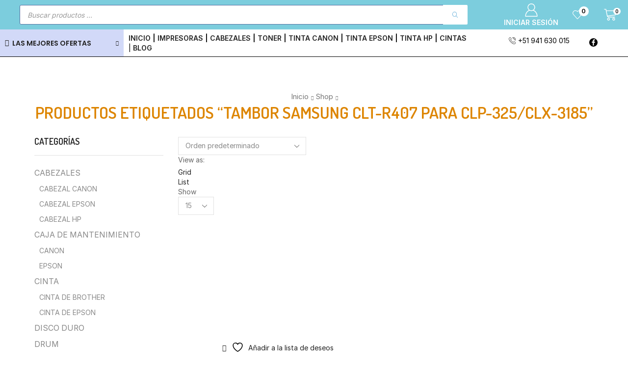

--- FILE ---
content_type: text/html; charset=UTF-8
request_url: https://www.corpamd.com/etiqueta-producto/tambor-samsung-clt-r407-para-clp-325-clx-3185/
body_size: 58136
content:

<!DOCTYPE html>
<html lang="es" xmlns="http://www.w3.org/1999/xhtml" prefix="og: http://ogp.me/ns# fb: http://www.facebook.com/2008/fbml" >
<head>
	<meta charset="UTF-8" />
	<meta name="viewport" content="width=device-width, initial-scale=1.0, maximum-scale=1.0, user-scalable=0"/>
					<script>document.documentElement.className = document.documentElement.className + ' yes-js js_active js'</script>
			<meta name='robots' content='index, follow, max-image-preview:large, max-snippet:-1, max-video-preview:-1' />
		<style>img:is([sizes="auto" i], [sizes^="auto," i]) { contain-intrinsic-size: 3000px 1500px }</style>
		
	<!-- This site is optimized with the Yoast SEO Premium plugin v22.8 (Yoast SEO v25.5) - https://yoast.com/wordpress/plugins/seo/ -->
	<title>TAMBOR SAMSUNG CLT-R407 PARA CLP-325/CLX-3185 Archives | CORPORACIÓN PEREZ AMD</title>
	<link rel="canonical" href="https://www.corpamd.com/etiqueta-producto/tambor-samsung-clt-r407-para-clp-325-clx-3185/" />
	<meta property="og:locale" content="es_ES" />
	<meta property="og:type" content="article" />
	<meta property="og:title" content="TAMBOR SAMSUNG CLT-R407 PARA CLP-325/CLX-3185 archivos" />
	<meta property="og:url" content="https://www.corpamd.com/etiqueta-producto/tambor-samsung-clt-r407-para-clp-325-clx-3185/" />
	<meta property="og:site_name" content="CORPORACIÓN PEREZ AMD" />
	<meta name="twitter:card" content="summary_large_image" />
	<script type="application/ld+json" class="yoast-schema-graph">{"@context":"https://schema.org","@graph":[{"@type":"CollectionPage","@id":"https://www.corpamd.com/etiqueta-producto/tambor-samsung-clt-r407-para-clp-325-clx-3185/","url":"https://www.corpamd.com/etiqueta-producto/tambor-samsung-clt-r407-para-clp-325-clx-3185/","name":"TAMBOR SAMSUNG CLT-R407 PARA CLP-325/CLX-3185 Archives | CORPORACIÓN PEREZ AMD","isPartOf":{"@id":"https://www.corpamd.com/#website"},"primaryImageOfPage":{"@id":"https://www.corpamd.com/etiqueta-producto/tambor-samsung-clt-r407-para-clp-325-clx-3185/#primaryimage"},"image":{"@id":"https://www.corpamd.com/etiqueta-producto/tambor-samsung-clt-r407-para-clp-325-clx-3185/#primaryimage"},"thumbnailUrl":"https://www.corpamd.com/wp-content/uploads/2021/12/TAMBOR-SAMSUNG-CLT-R407-HP-SU408A-CLP-325-CLX-3185.jpg","breadcrumb":{"@id":"https://www.corpamd.com/etiqueta-producto/tambor-samsung-clt-r407-para-clp-325-clx-3185/#breadcrumb"},"inLanguage":"es"},{"@type":"ImageObject","inLanguage":"es","@id":"https://www.corpamd.com/etiqueta-producto/tambor-samsung-clt-r407-para-clp-325-clx-3185/#primaryimage","url":"https://www.corpamd.com/wp-content/uploads/2021/12/TAMBOR-SAMSUNG-CLT-R407-HP-SU408A-CLP-325-CLX-3185.jpg","contentUrl":"https://www.corpamd.com/wp-content/uploads/2021/12/TAMBOR-SAMSUNG-CLT-R407-HP-SU408A-CLP-325-CLX-3185.jpg","width":500,"height":500,"caption":"TAMBOR SAMSUNG CLT-R407 PARA CLP-325/CLX-3185"},{"@type":"BreadcrumbList","@id":"https://www.corpamd.com/etiqueta-producto/tambor-samsung-clt-r407-para-clp-325-clx-3185/#breadcrumb","itemListElement":[{"@type":"ListItem","position":1,"name":"Home","item":"https://www.corpamd.com/"},{"@type":"ListItem","position":2,"name":"TAMBOR SAMSUNG CLT-R407 PARA CLP-325/CLX-3185"}]},{"@type":"WebSite","@id":"https://www.corpamd.com/#website","url":"https://www.corpamd.com/","name":"CORPORACIÓN PEREZ AMD","description":"Distribuidor De Toner Tintas Drums Fusor Suministros Peru","publisher":{"@id":"https://www.corpamd.com/#organization"},"potentialAction":[{"@type":"SearchAction","target":{"@type":"EntryPoint","urlTemplate":"https://www.corpamd.com/?s={search_term_string}"},"query-input":{"@type":"PropertyValueSpecification","valueRequired":true,"valueName":"search_term_string"}}],"inLanguage":"es"},{"@type":"Organization","@id":"https://www.corpamd.com/#organization","name":"comporacion perez amd sac","url":"https://www.corpamd.com/","logo":{"@type":"ImageObject","inLanguage":"es","@id":"https://www.corpamd.com/#/schema/logo/image/","url":"https://www.corpamd.com/wp-content/uploads/2023/01/Logo-elegido-e1674757230986.png","contentUrl":"https://www.corpamd.com/wp-content/uploads/2023/01/Logo-elegido-e1674757230986.png","width":3050,"height":1482,"caption":"comporacion perez amd sac"},"image":{"@id":"https://www.corpamd.com/#/schema/logo/image/"},"sameAs":["https://www.facebook.com/profile.php?id=100069383028905"]}]}</script>
	<!-- / Yoast SEO Premium plugin. -->


<link rel='dns-prefetch' href='//use.fontawesome.com' />
<link rel='dns-prefetch' href='//www.googletagmanager.com' />
<link rel="alternate" type="application/rss+xml" title="CORPORACIÓN PEREZ AMD &raquo; Feed" href="https://www.corpamd.com/feed/" />
<link rel="alternate" type="application/rss+xml" title="CORPORACIÓN PEREZ AMD &raquo; Feed de los comentarios" href="https://www.corpamd.com/comments/feed/" />
<link rel="alternate" type="application/rss+xml" title="CORPORACIÓN PEREZ AMD &raquo; TAMBOR SAMSUNG CLT-R407 PARA CLP-325/CLX-3185 Etiqueta Feed" href="https://www.corpamd.com/etiqueta-producto/tambor-samsung-clt-r407-para-clp-325-clx-3185/feed/" />
		<style>
			.lazyload,
			.lazyloading {
				max-width: 100%;
			}
		</style>
		<link rel='stylesheet' id='wptwa-public-css' href='https://www.corpamd.com/wp-content/plugins/wpt-whatsapp/assets/css/public.css' type='text/css' media='all' />
<link rel='stylesheet' id='wptwa-generated-css' href='https://www.corpamd.com/wp-content/plugins/wpt-whatsapp/assets/css/auto-generated-wptwa.css' type='text/css' media='all' />
<link rel='stylesheet' id='dashicons-css' href='https://www.corpamd.com/wp-includes/css/dashicons.min.css' type='text/css' media='all' />
<style id='dashicons-inline-css' type='text/css'>
[data-font="Dashicons"]:before {font-family: 'Dashicons' !important;content: attr(data-icon) !important;speak: none !important;font-weight: normal !important;font-variant: normal !important;text-transform: none !important;line-height: 1 !important;font-style: normal !important;-webkit-font-smoothing: antialiased !important;-moz-osx-font-smoothing: grayscale !important;}
</style>
<link rel='stylesheet' id='elusive-css' href='https://www.corpamd.com/wp-content/plugins/menu-icons/vendor/codeinwp/icon-picker/css/types/elusive.min.css' type='text/css' media='all' />
<link rel='stylesheet' id='menu-icon-font-awesome-css' href='https://www.corpamd.com/wp-content/plugins/menu-icons/css/fontawesome/css/all.min.css' type='text/css' media='all' />
<link rel='stylesheet' id='foundation-icons-css' href='https://www.corpamd.com/wp-content/plugins/menu-icons/vendor/codeinwp/icon-picker/css/types/foundation-icons.min.css' type='text/css' media='all' />
<link rel='stylesheet' id='genericons-css' href='https://www.corpamd.com/wp-content/plugins/menu-icons/vendor/codeinwp/icon-picker/css/types/genericons.min.css' type='text/css' media='all' />
<link rel='stylesheet' id='menu-icons-extra-css' href='https://www.corpamd.com/wp-content/plugins/menu-icons/css/extra.min.css' type='text/css' media='all' />
<link rel='stylesheet' id='hfe-widgets-style-css' href='https://www.corpamd.com/wp-content/plugins/header-footer-elementor/inc/widgets-css/frontend.css' type='text/css' media='all' />
<link rel='stylesheet' id='hfe-woo-product-grid-css' href='https://www.corpamd.com/wp-content/plugins/header-footer-elementor/inc/widgets-css/woo-products.css' type='text/css' media='all' />
<link rel='stylesheet' id='jquery-selectBox-css' href='https://www.corpamd.com/wp-content/plugins/yith-woocommerce-wishlist/assets/css/jquery.selectBox.css' type='text/css' media='all' />
<link rel='stylesheet' id='woocommerce_prettyPhoto_css-css' href='//www.corpamd.com/wp-content/plugins/woocommerce/assets/css/prettyPhoto.css' type='text/css' media='all' />
<link rel='stylesheet' id='yith-wcwl-main-css' href='https://www.corpamd.com/wp-content/plugins/yith-woocommerce-wishlist/assets/css/style.css' type='text/css' media='all' />
<style id='yith-wcwl-main-inline-css' type='text/css'>
 :root { --rounded-corners-radius: 16px; --color-add-to-cart-background: #333333; --color-add-to-cart-text: #FFFFFF; --color-add-to-cart-border: #333333; --color-add-to-cart-background-hover: #4F4F4F; --color-add-to-cart-text-hover: #FFFFFF; --color-add-to-cart-border-hover: #4F4F4F; --add-to-cart-rounded-corners-radius: 16px; --color-button-style-1-background: #333333; --color-button-style-1-text: #FFFFFF; --color-button-style-1-border: #333333; --color-button-style-1-background-hover: #4F4F4F; --color-button-style-1-text-hover: #FFFFFF; --color-button-style-1-border-hover: #4F4F4F; --color-button-style-2-background: #333333; --color-button-style-2-text: #FFFFFF; --color-button-style-2-border: #333333; --color-button-style-2-background-hover: #4F4F4F; --color-button-style-2-text-hover: #FFFFFF; --color-button-style-2-border-hover: #4F4F4F; --color-wishlist-table-background: #FFFFFF; --color-wishlist-table-text: #6d6c6c; --color-wishlist-table-border: #FFFFFF; --color-headers-background: #F4F4F4; --color-share-button-color: #FFFFFF; --color-share-button-color-hover: #FFFFFF; --color-fb-button-background: #39599E; --color-fb-button-background-hover: #595A5A; --color-tw-button-background: #45AFE2; --color-tw-button-background-hover: #595A5A; --color-pr-button-background: #AB2E31; --color-pr-button-background-hover: #595A5A; --color-em-button-background: #FBB102; --color-em-button-background-hover: #595A5A; --color-wa-button-background: #00A901; --color-wa-button-background-hover: #595A5A; --feedback-duration: 3s } 
 :root { --rounded-corners-radius: 16px; --color-add-to-cart-background: #333333; --color-add-to-cart-text: #FFFFFF; --color-add-to-cart-border: #333333; --color-add-to-cart-background-hover: #4F4F4F; --color-add-to-cart-text-hover: #FFFFFF; --color-add-to-cart-border-hover: #4F4F4F; --add-to-cart-rounded-corners-radius: 16px; --color-button-style-1-background: #333333; --color-button-style-1-text: #FFFFFF; --color-button-style-1-border: #333333; --color-button-style-1-background-hover: #4F4F4F; --color-button-style-1-text-hover: #FFFFFF; --color-button-style-1-border-hover: #4F4F4F; --color-button-style-2-background: #333333; --color-button-style-2-text: #FFFFFF; --color-button-style-2-border: #333333; --color-button-style-2-background-hover: #4F4F4F; --color-button-style-2-text-hover: #FFFFFF; --color-button-style-2-border-hover: #4F4F4F; --color-wishlist-table-background: #FFFFFF; --color-wishlist-table-text: #6d6c6c; --color-wishlist-table-border: #FFFFFF; --color-headers-background: #F4F4F4; --color-share-button-color: #FFFFFF; --color-share-button-color-hover: #FFFFFF; --color-fb-button-background: #39599E; --color-fb-button-background-hover: #595A5A; --color-tw-button-background: #45AFE2; --color-tw-button-background-hover: #595A5A; --color-pr-button-background: #AB2E31; --color-pr-button-background-hover: #595A5A; --color-em-button-background: #FBB102; --color-em-button-background-hover: #595A5A; --color-wa-button-background: #00A901; --color-wa-button-background-hover: #595A5A; --feedback-duration: 3s } 
</style>
<style id='font-awesome-svg-styles-default-inline-css' type='text/css'>
.svg-inline--fa {
  display: inline-block;
  height: 1em;
  overflow: visible;
  vertical-align: -.125em;
}
</style>
<link rel='stylesheet' id='font-awesome-svg-styles-css' href='https://www.corpamd.com/wp-content/uploads/font-awesome/v5.15.4/css/svg-with-js.css' type='text/css' media='all' />
<style id='font-awesome-svg-styles-inline-css' type='text/css'>
   .wp-block-font-awesome-icon svg::before,
   .wp-rich-text-font-awesome-icon svg::before {content: unset;}
</style>
<style id='woocommerce-inline-inline-css' type='text/css'>
.woocommerce form .form-row .required { visibility: visible; }
</style>
<link rel='stylesheet' id='hfe-style-css' href='https://www.corpamd.com/wp-content/plugins/header-footer-elementor/assets/css/header-footer-elementor.css' type='text/css' media='all' />
<link rel='stylesheet' id='elementor-icons-css' href='https://www.corpamd.com/wp-content/plugins/elementor/assets/lib/eicons/css/elementor-icons.min.css' type='text/css' media='all' />
<link rel='stylesheet' id='elementor-frontend-css' href='https://www.corpamd.com/wp-content/uploads/elementor/css/custom-frontend.min.css' type='text/css' media='all' />
<link rel='stylesheet' id='elementor-post-4647-css' href='https://www.corpamd.com/wp-content/uploads/elementor/css/post-4647.css' type='text/css' media='all' />
<link rel='stylesheet' id='elementor-pro-css' href='https://www.corpamd.com/wp-content/uploads/elementor/css/custom-pro-frontend.min.css' type='text/css' media='all' />
<link rel='stylesheet' id='elementor-post-5281-css' href='https://www.corpamd.com/wp-content/uploads/elementor/css/post-5281.css' type='text/css' media='all' />
<link rel='stylesheet' id='woo-variation-swatches-css' href='https://www.corpamd.com/wp-content/plugins/woo-variation-swatches/assets/css/frontend.min.css' type='text/css' media='all' />
<style id='woo-variation-swatches-inline-css' type='text/css'>
:root {
--wvs-tick:url("data:image/svg+xml;utf8,%3Csvg filter='drop-shadow(0px 0px 2px rgb(0 0 0 / .8))' xmlns='http://www.w3.org/2000/svg'  viewBox='0 0 30 30'%3E%3Cpath fill='none' stroke='%23ffffff' stroke-linecap='round' stroke-linejoin='round' stroke-width='4' d='M4 16L11 23 27 7'/%3E%3C/svg%3E");

--wvs-cross:url("data:image/svg+xml;utf8,%3Csvg filter='drop-shadow(0px 0px 5px rgb(255 255 255 / .6))' xmlns='http://www.w3.org/2000/svg' width='72px' height='72px' viewBox='0 0 24 24'%3E%3Cpath fill='none' stroke='%23ff0000' stroke-linecap='round' stroke-width='0.6' d='M5 5L19 19M19 5L5 19'/%3E%3C/svg%3E");
--wvs-single-product-item-width:30px;
--wvs-single-product-item-height:30px;
--wvs-single-product-item-font-size:16px}
</style>
<link rel='stylesheet' id='qcld-woo-chatbot-frontend-style-css' href='https://www.corpamd.com/wp-content/plugins/woowbot-woocommerce-chatbot/css/frontend-style.css' type='text/css' media='screen' />
<link rel='stylesheet' id='brands-styles-css' href='https://www.corpamd.com/wp-content/plugins/woocommerce/assets/css/brands.css' type='text/css' media='all' />
<link rel='stylesheet' id='dgwt-wcas-style-css' href='https://www.corpamd.com/wp-content/plugins/ajax-search-for-woocommerce/assets/css/style.min.css' type='text/css' media='all' />
<link rel='stylesheet' id='font-awesome-official-css' href='https://use.fontawesome.com/releases/v5.15.4/css/all.css' type='text/css' media='all' integrity="sha384-DyZ88mC6Up2uqS4h/KRgHuoeGwBcD4Ng9SiP4dIRy0EXTlnuz47vAwmeGwVChigm" crossorigin="anonymous" />
<link rel='stylesheet' id='pwb-styles-frontend-css' href='https://www.corpamd.com/wp-content/plugins/perfect-woocommerce-brands/build/frontend/css/style.css' type='text/css' media='all' />
<link rel='stylesheet' id='jquery-fixedheadertable-style-css' href='https://www.corpamd.com/wp-content/plugins/yith-woocommerce-compare/assets/css/jquery.dataTables.css' type='text/css' media='all' />
<link rel='stylesheet' id='yith_woocompare_page-css' href='https://www.corpamd.com/wp-content/plugins/yith-woocommerce-compare/assets/css/compare.css' type='text/css' media='all' />
<link rel='stylesheet' id='yith-woocompare-widget-css' href='https://www.corpamd.com/wp-content/plugins/yith-woocommerce-compare/assets/css/widget.css' type='text/css' media='all' />
<link rel='stylesheet' id='hfe-elementor-icons-css' href='https://www.corpamd.com/wp-content/plugins/elementor/assets/lib/eicons/css/elementor-icons.min.css' type='text/css' media='all' />
<link rel='stylesheet' id='hfe-icons-list-css' href='https://www.corpamd.com/wp-content/plugins/elementor/assets/css/widget-icon-list.min.css' type='text/css' media='all' />
<link rel='stylesheet' id='hfe-social-icons-css' href='https://www.corpamd.com/wp-content/plugins/elementor/assets/css/widget-social-icons.min.css' type='text/css' media='all' />
<link rel='stylesheet' id='hfe-social-share-icons-brands-css' href='https://www.corpamd.com/wp-content/plugins/elementor/assets/lib/font-awesome/css/brands.css' type='text/css' media='all' />
<link rel='stylesheet' id='hfe-social-share-icons-fontawesome-css' href='https://www.corpamd.com/wp-content/plugins/elementor/assets/lib/font-awesome/css/fontawesome.css' type='text/css' media='all' />
<link rel='stylesheet' id='hfe-nav-menu-icons-css' href='https://www.corpamd.com/wp-content/plugins/elementor/assets/lib/font-awesome/css/solid.css' type='text/css' media='all' />
<link rel='stylesheet' id='hfe-widget-blockquote-css' href='https://www.corpamd.com/wp-content/plugins/elementor-pro/assets/css/widget-blockquote.min.css' type='text/css' media='all' />
<link rel='stylesheet' id='hfe-mega-menu-css' href='https://www.corpamd.com/wp-content/plugins/elementor-pro/assets/css/widget-mega-menu.min.css' type='text/css' media='all' />
<link rel='stylesheet' id='hfe-nav-menu-widget-css' href='https://www.corpamd.com/wp-content/plugins/elementor-pro/assets/css/widget-nav-menu.min.css' type='text/css' media='all' />
<link rel='stylesheet' id='etheme-parent-style-css' href='https://www.corpamd.com/wp-content/themes/xstore/xstore.min.css' type='text/css' media='all' />
<link rel='stylesheet' id='etheme-elementor-style-css' href='https://www.corpamd.com/wp-content/themes/xstore/css/elementor.min.css' type='text/css' media='all' />
<link rel='stylesheet' id='etheme-sidebar-css' href='https://www.corpamd.com/wp-content/themes/xstore/css/modules/layout/sidebar.min.css' type='text/css' media='all' />
<link rel='stylesheet' id='etheme-sidebar-off-canvas-css' href='https://www.corpamd.com/wp-content/themes/xstore/css/modules/layout/sidebar-off-canvas.min.css' type='text/css' media='all' />
<link rel='stylesheet' id='etheme-breadcrumbs-css' href='https://www.corpamd.com/wp-content/themes/xstore/css/modules/breadcrumbs.min.css' type='text/css' media='all' />
<link rel='stylesheet' id='etheme-back-top-css' href='https://www.corpamd.com/wp-content/themes/xstore/css/modules/back-top.min.css' type='text/css' media='all' />
<link rel='stylesheet' id='etheme-mobile-panel-css' href='https://www.corpamd.com/wp-content/themes/xstore/css/modules/layout/mobile-panel.min.css' type='text/css' media='all' />
<link rel='stylesheet' id='etheme-woocommerce-css' href='https://www.corpamd.com/wp-content/themes/xstore/css/modules/woocommerce/global.min.css' type='text/css' media='all' />
<link rel='stylesheet' id='etheme-woocommerce-archive-css' href='https://www.corpamd.com/wp-content/themes/xstore/css/modules/woocommerce/archive.min.css' type='text/css' media='all' />
<link rel='stylesheet' id='etheme-product-view-mask3-css' href='https://www.corpamd.com/wp-content/themes/xstore/css/modules/woocommerce/product-hovers/product-view-mask3.min.css' type='text/css' media='all' />
<link rel='stylesheet' id='etheme-no-products-found-css' href='https://www.corpamd.com/wp-content/themes/xstore/css/modules/woocommerce/no-products-found.min.css' type='text/css' media='all' />
<link rel='stylesheet' id='etheme-yith-compare-css' href='https://www.corpamd.com/wp-content/themes/xstore/css/modules/woocommerce/yith-compare.min.css' type='text/css' media='all' />
<style id='xstore-icons-font-inline-css' type='text/css'>
@font-face {
				  font-family: 'xstore-icons';
				  src:
				    url('https://www.corpamd.com/wp-content/themes/xstore/fonts/xstore-icons-light.ttf') format('truetype'),
				    url('https://www.corpamd.com/wp-content/themes/xstore/fonts/xstore-icons-light.woff2') format('woff2'),
				    url('https://www.corpamd.com/wp-content/themes/xstore/fonts/xstore-icons-light.woff') format('woff'),
				    url('https://www.corpamd.com/wp-content/themes/xstore/fonts/xstore-icons-light.svg#xstore-icons') format('svg');
				  font-weight: normal;
				  font-style: normal;
				  font-display: swap;
				}
</style>
<link rel='stylesheet' id='etheme-header-search-css' href='https://www.corpamd.com/wp-content/themes/xstore/css/modules/layout/header/parts/search.min.css' type='text/css' media='all' />
<link rel='stylesheet' id='etheme-header-menu-css' href='https://www.corpamd.com/wp-content/themes/xstore/css/modules/layout/header/parts/menu.min.css' type='text/css' media='all' />
<link rel='stylesheet' id='etheme-all-departments-menu-css' href='https://www.corpamd.com/wp-content/themes/xstore/css/modules/layout/header/parts/all-departments-menu.min.css' type='text/css' media='all' />
<link rel='stylesheet' id='etheme-header-contacts-css' href='https://www.corpamd.com/wp-content/themes/xstore/css/modules/layout/header/parts/contacts.min.css' type='text/css' media='all' />
<link rel='stylesheet' id='xstore-kirki-styles-css' href='https://www.corpamd.com/wp-content/uploads/xstore/kirki-styles.css' type='text/css' media='all' />
<link rel='stylesheet' id='child-style-css' href='https://www.corpamd.com/wp-content/themes/xstore-child/style.css' type='text/css' media='all' />
<link rel='stylesheet' id='font-awesome-official-v4shim-css' href='https://use.fontawesome.com/releases/v5.15.4/css/v4-shims.css' type='text/css' media='all' integrity="sha384-Vq76wejb3QJM4nDatBa5rUOve+9gkegsjCebvV/9fvXlGWo4HCMR4cJZjjcF6Viv" crossorigin="anonymous" />
<style id='font-awesome-official-v4shim-inline-css' type='text/css'>
@font-face {
font-family: "FontAwesome";
font-display: block;
src: url("https://use.fontawesome.com/releases/v5.15.4/webfonts/fa-brands-400.eot"),
		url("https://use.fontawesome.com/releases/v5.15.4/webfonts/fa-brands-400.eot?#iefix") format("embedded-opentype"),
		url("https://use.fontawesome.com/releases/v5.15.4/webfonts/fa-brands-400.woff2") format("woff2"),
		url("https://use.fontawesome.com/releases/v5.15.4/webfonts/fa-brands-400.woff") format("woff"),
		url("https://use.fontawesome.com/releases/v5.15.4/webfonts/fa-brands-400.ttf") format("truetype"),
		url("https://use.fontawesome.com/releases/v5.15.4/webfonts/fa-brands-400.svg#fontawesome") format("svg");
}

@font-face {
font-family: "FontAwesome";
font-display: block;
src: url("https://use.fontawesome.com/releases/v5.15.4/webfonts/fa-solid-900.eot"),
		url("https://use.fontawesome.com/releases/v5.15.4/webfonts/fa-solid-900.eot?#iefix") format("embedded-opentype"),
		url("https://use.fontawesome.com/releases/v5.15.4/webfonts/fa-solid-900.woff2") format("woff2"),
		url("https://use.fontawesome.com/releases/v5.15.4/webfonts/fa-solid-900.woff") format("woff"),
		url("https://use.fontawesome.com/releases/v5.15.4/webfonts/fa-solid-900.ttf") format("truetype"),
		url("https://use.fontawesome.com/releases/v5.15.4/webfonts/fa-solid-900.svg#fontawesome") format("svg");
}

@font-face {
font-family: "FontAwesome";
font-display: block;
src: url("https://use.fontawesome.com/releases/v5.15.4/webfonts/fa-regular-400.eot"),
		url("https://use.fontawesome.com/releases/v5.15.4/webfonts/fa-regular-400.eot?#iefix") format("embedded-opentype"),
		url("https://use.fontawesome.com/releases/v5.15.4/webfonts/fa-regular-400.woff2") format("woff2"),
		url("https://use.fontawesome.com/releases/v5.15.4/webfonts/fa-regular-400.woff") format("woff"),
		url("https://use.fontawesome.com/releases/v5.15.4/webfonts/fa-regular-400.ttf") format("truetype"),
		url("https://use.fontawesome.com/releases/v5.15.4/webfonts/fa-regular-400.svg#fontawesome") format("svg");
unicode-range: U+F004-F005,U+F007,U+F017,U+F022,U+F024,U+F02E,U+F03E,U+F044,U+F057-F059,U+F06E,U+F070,U+F075,U+F07B-F07C,U+F080,U+F086,U+F089,U+F094,U+F09D,U+F0A0,U+F0A4-F0A7,U+F0C5,U+F0C7-F0C8,U+F0E0,U+F0EB,U+F0F3,U+F0F8,U+F0FE,U+F111,U+F118-F11A,U+F11C,U+F133,U+F144,U+F146,U+F14A,U+F14D-F14E,U+F150-F152,U+F15B-F15C,U+F164-F165,U+F185-F186,U+F191-F192,U+F1AD,U+F1C1-F1C9,U+F1CD,U+F1D8,U+F1E3,U+F1EA,U+F1F6,U+F1F9,U+F20A,U+F247-F249,U+F24D,U+F254-F25B,U+F25D,U+F267,U+F271-F274,U+F279,U+F28B,U+F28D,U+F2B5-F2B6,U+F2B9,U+F2BB,U+F2BD,U+F2C1-F2C2,U+F2D0,U+F2D2,U+F2DC,U+F2ED,U+F328,U+F358-F35B,U+F3A5,U+F3D1,U+F410,U+F4AD;
}
</style>
<link rel='stylesheet' id='elementor-gf-local-roboto-css' href='https://www.corpamd.com/wp-content/uploads/elementor/google-fonts/css/roboto.css' type='text/css' media='all' />
<link rel='stylesheet' id='elementor-gf-local-robotoslab-css' href='https://www.corpamd.com/wp-content/uploads/elementor/google-fonts/css/robotoslab.css' type='text/css' media='all' />
<link rel='stylesheet' id='elementor-gf-local-poppins-css' href='https://www.corpamd.com/wp-content/uploads/elementor/google-fonts/css/poppins.css' type='text/css' media='all' />
<link rel='stylesheet' id='elementor-icons-shared-0-css' href='https://www.corpamd.com/wp-content/plugins/elementor/assets/lib/font-awesome/css/fontawesome.min.css' type='text/css' media='all' />
<link rel='stylesheet' id='elementor-icons-fa-solid-css' href='https://www.corpamd.com/wp-content/plugins/elementor/assets/lib/font-awesome/css/solid.min.css' type='text/css' media='all' />
<script type="text/javascript" src="https://www.corpamd.com/wp-includes/js/jquery/jquery.min.js" id="jquery-core-js"></script>
<script type="text/javascript" src="https://www.corpamd.com/wp-includes/js/jquery/jquery-migrate.min.js" id="jquery-migrate-js"></script>
<script type="text/javascript" id="jquery-js-after">
/* <![CDATA[ */
!function($){"use strict";$(document).ready(function(){$(this).scrollTop()>100&&$(".hfe-scroll-to-top-wrap").removeClass("hfe-scroll-to-top-hide"),$(window).scroll(function(){$(this).scrollTop()<100?$(".hfe-scroll-to-top-wrap").fadeOut(300):$(".hfe-scroll-to-top-wrap").fadeIn(300)}),$(".hfe-scroll-to-top-wrap").on("click",function(){$("html, body").animate({scrollTop:0},300);return!1})})}(jQuery);
!function($){'use strict';$(document).ready(function(){var bar=$('.hfe-reading-progress-bar');if(!bar.length)return;$(window).on('scroll',function(){var s=$(window).scrollTop(),d=$(document).height()-$(window).height(),p=d? s/d*100:0;bar.css('width',p+'%')});});}(jQuery);
/* ]]> */
</script>
<script type="text/javascript" src="https://www.corpamd.com/wp-content/plugins/woocommerce/assets/js/jquery-blockui/jquery.blockUI.min.js" id="jquery-blockui-js" data-wp-strategy="defer"></script>
<script type="text/javascript" id="wc-add-to-cart-js-extra">
/* <![CDATA[ */
var wc_add_to_cart_params = {"ajax_url":"\/wp-admin\/admin-ajax.php","wc_ajax_url":"\/?wc-ajax=%%endpoint%%","i18n_view_cart":"Ver carrito","cart_url":"https:\/\/www.corpamd.com\/carrito\/","is_cart":"","cart_redirect_after_add":"no"};
/* ]]> */
</script>
<script type="text/javascript" src="https://www.corpamd.com/wp-content/plugins/woocommerce/assets/js/frontend/add-to-cart.min.js" id="wc-add-to-cart-js" defer="defer" data-wp-strategy="defer"></script>
<script type="text/javascript" src="https://www.corpamd.com/wp-content/plugins/woocommerce/assets/js/js-cookie/js.cookie.min.js" id="js-cookie-js" defer="defer" data-wp-strategy="defer"></script>
<script type="text/javascript" id="woocommerce-js-extra">
/* <![CDATA[ */
var woocommerce_params = {"ajax_url":"\/wp-admin\/admin-ajax.php","wc_ajax_url":"\/?wc-ajax=%%endpoint%%","i18n_password_show":"Mostrar contrase\u00f1a","i18n_password_hide":"Ocultar contrase\u00f1a"};
/* ]]> */
</script>
<script type="text/javascript" src="https://www.corpamd.com/wp-content/plugins/woocommerce/assets/js/frontend/woocommerce.min.js" id="woocommerce-js" defer="defer" data-wp-strategy="defer"></script>
<link rel="https://api.w.org/" href="https://www.corpamd.com/wp-json/" /><link rel="alternate" title="JSON" type="application/json" href="https://www.corpamd.com/wp-json/wp/v2/product_tag/1474" /><link rel="EditURI" type="application/rsd+xml" title="RSD" href="https://www.corpamd.com/xmlrpc.php?rsd" />


		<!-- GA Google Analytics @ https://m0n.co/ga -->
		<script>
			(function(i,s,o,g,r,a,m){i['GoogleAnalyticsObject']=r;i[r]=i[r]||function(){
			(i[r].q=i[r].q||[]).push(arguments)},i[r].l=1*new Date();a=s.createElement(o),
			m=s.getElementsByTagName(o)[0];a.async=1;a.src=g;m.parentNode.insertBefore(a,m)
			})(window,document,'script','https://www.google-analytics.com/analytics.js','ga');
			ga('create', 'G-8KNT172V19', 'auto');
			ga('require', 'displayfeatures');
			ga('require', 'linkid');
			ga('send', 'pageview');
		</script>

	<meta name="generator" content="Site Kit by Google 1.168.0" />		<script>
			document.documentElement.className = document.documentElement.className.replace('no-js', 'js');
		</script>
				<style>
			.no-js img.lazyload {
				display: none;
			}

			figure.wp-block-image img.lazyloading {
				min-width: 150px;
			}

			.lazyload,
			.lazyloading {
				--smush-placeholder-width: 100px;
				--smush-placeholder-aspect-ratio: 1/1;
				width: var(--smush-image-width, var(--smush-placeholder-width)) !important;
				aspect-ratio: var(--smush-image-aspect-ratio, var(--smush-placeholder-aspect-ratio)) !important;
			}

						.lazyload, .lazyloading {
				opacity: 0;
			}

			.lazyloaded {
				opacity: 1;
				transition: opacity 400ms;
				transition-delay: 0ms;
			}

					</style>
				<style>
			.dgwt-wcas-ico-magnifier,.dgwt-wcas-ico-magnifier-handler{max-width:20px}.dgwt-wcas-search-wrapp{max-width:600px}.dgwt-wcas-search-wrapp .dgwt-wcas-sf-wrapp input[type=search].dgwt-wcas-search-input,.dgwt-wcas-search-wrapp .dgwt-wcas-sf-wrapp input[type=search].dgwt-wcas-search-input:hover,.dgwt-wcas-search-wrapp .dgwt-wcas-sf-wrapp input[type=search].dgwt-wcas-search-input:focus{border-color:#536ea0}.dgwt-wcas-search-wrapp .dgwt-wcas-sf-wrapp .dgwt-wcas-search-submit::before{border-color:transparent #fff}.dgwt-wcas-search-wrapp .dgwt-wcas-sf-wrapp .dgwt-wcas-search-submit:hover::before,.dgwt-wcas-search-wrapp .dgwt-wcas-sf-wrapp .dgwt-wcas-search-submit:focus::before{border-right-color:#fff}.dgwt-wcas-search-wrapp .dgwt-wcas-sf-wrapp .dgwt-wcas-search-submit,.dgwt-wcas-om-bar .dgwt-wcas-om-return{background-color:#fff;color:#3797ce}.dgwt-wcas-search-wrapp .dgwt-wcas-ico-magnifier,.dgwt-wcas-search-wrapp .dgwt-wcas-sf-wrapp .dgwt-wcas-search-submit svg path,.dgwt-wcas-om-bar .dgwt-wcas-om-return svg path{fill:#3797ce}		</style>
			<style>
		.et_b_header-search > form {
			display: none;
		}
		.et_b_header-search .dgwt-wcas-search-wrapp {
			color: currentColor;
		}
		.header-wrapper .dgwt-wcas-search-wrapp {
			max-width: none;
		}
		.et_b_header-search .dgwt-wcas-ico-magnifier-handler {
			max-width: 18px;
			width: 1.5em !important;
			height: 1.5em !important;
		}
	</style>
					<link rel="prefetch" as="font" href="https://www.corpamd.com/wp-content/themes/xstore/fonts/xstore-icons-light.woff?v=9.4.2" type="font/woff">
					<link rel="prefetch" as="font" href="https://www.corpamd.com/wp-content/themes/xstore/fonts/xstore-icons-light.woff2?v=9.4.2" type="font/woff2">
			<noscript><style>.woocommerce-product-gallery{ opacity: 1 !important; }</style></noscript>
	<meta name="generator" content="Elementor 3.34.0; features: additional_custom_breakpoints; settings: css_print_method-external, google_font-enabled, font_display-auto">
			<style>
				.e-con.e-parent:nth-of-type(n+4):not(.e-lazyloaded):not(.e-no-lazyload),
				.e-con.e-parent:nth-of-type(n+4):not(.e-lazyloaded):not(.e-no-lazyload) * {
					background-image: none !important;
				}
				@media screen and (max-height: 1024px) {
					.e-con.e-parent:nth-of-type(n+3):not(.e-lazyloaded):not(.e-no-lazyload),
					.e-con.e-parent:nth-of-type(n+3):not(.e-lazyloaded):not(.e-no-lazyload) * {
						background-image: none !important;
					}
				}
				@media screen and (max-height: 640px) {
					.e-con.e-parent:nth-of-type(n+2):not(.e-lazyloaded):not(.e-no-lazyload),
					.e-con.e-parent:nth-of-type(n+2):not(.e-lazyloaded):not(.e-no-lazyload) * {
						background-image: none !important;
					}
				}
			</style>
			
<!-- Fragmento de código de Google Tag Manager añadido por Site Kit -->
<script type="text/javascript">
/* <![CDATA[ */

			( function( w, d, s, l, i ) {
				w[l] = w[l] || [];
				w[l].push( {'gtm.start': new Date().getTime(), event: 'gtm.js'} );
				var f = d.getElementsByTagName( s )[0],
					j = d.createElement( s ), dl = l != 'dataLayer' ? '&l=' + l : '';
				j.async = true;
				j.src = 'https://www.googletagmanager.com/gtm.js?id=' + i + dl;
				f.parentNode.insertBefore( j, f );
			} )( window, document, 'script', 'dataLayer', 'GTM-K742KQH' );
			
/* ]]> */
</script>

<!-- Final del fragmento de código de Google Tag Manager añadido por Site Kit -->
<link rel="icon" href="https://www.corpamd.com/wp-content/uploads/2023/01/ISOTIPO-e1675027640471-50x50.png" sizes="32x32" />
<link rel="icon" href="https://www.corpamd.com/wp-content/uploads/2023/01/ISOTIPO-e1675027640471-247x247.png" sizes="192x192" />
<link rel="apple-touch-icon" href="https://www.corpamd.com/wp-content/uploads/2023/01/ISOTIPO-e1675027640471-247x247.png" />
<meta name="msapplication-TileImage" content="https://www.corpamd.com/wp-content/uploads/2023/01/ISOTIPO-400x400.png" />
		<style type="text/css" id="wp-custom-css">
			.woocommerce-massege.woocommerce-info.error {
    display: none;
}		</style>
		<style id="kirki-inline-styles"></style><style type="text/css" class="et_custom-css">.btn-checkout:hover,.btn-view-wishlist:hover{opacity:1 !important}.et_element-top-level.et_b_header-account>a,.et_element-top-level.et_b_header-wishlist>a,.et_element-top-level.et_b_header-cart>a{font-weight:800}.mobile-header-wrapper .et_b_header-cart.et_element-top-level>a{width:auto}@media only screen and (min-width:1200px) and (max-width:1275px){.et_element-top-level.et_b_header-menu .menu>li:last-child,.et_b_header-menu .menu>li:nth-last-child(2) .et_b_header-menu-sep{display:none}}.mini-cart-buttons a{font-size:14px !important}.checkout-button:focus{color:var(--et_btn-color)}.et_b_header-socials a:hover{color:var(--et_active-color)}.mobile-menu-content>.et_b_header-socials{justify-content:inherit}.secondary-menu-wrapper .menu{box-shadow:0 4px 10px rgb(0 0 0 / 12%);border-radius:0 0 10px 10px}.content-product .quantity-wrapper .button,.content-product .quantity-wrapper .button.et-st-disabled:hover{border-radius:5px}.single-product .sidebar-widget .widget-title{font-size:18px}.et_product-block .single-wishlist .wishlist-fragment>div,.et_product-block .single-compare>a{margin-bottom:0;font-weight:500}.woocommerce-product-gallery.images-wrapper,.thumbnails-list .swiper-slide a{border:1px solid #E5E5E5;border-radius:10px;padding:5px}.single-product form.cart table.variations td.value select{width:100%}.single-product .et-timer.product-sale-counter{border:1px solid #D6D6D6;border-radius:10px;text-align:center;padding:12px;font-size:8px !important}@media only screen and (max-width:767px){.single-product .connect-block-element-vBVVM{flex-wrap:wrap;margin:-7px 0}.single-product .et_element.connect-block-element-vBVVM>div,.single-product .et_element.connect-block-element-vBVVM>form.cart,.single-product .et_element.connect-block-element-vBVVM>.price{margin:7px 0}.single-product .et_element.connect-block-element-vBVVM .et_connect-block-sep{margin:0 3px}}article.blog-post .wp-picture.blog-hover-zoom{border-radius:10px}.products-bordered-layout.with-ajax .ajax-content{border-radius:10px}.sidebar .widget-title{font-size:18px;text-transform:uppercase}.swiper-custom-right:not(.et-swiper-elementor-nav),.swiper-custom-left:not(.et-swiper-elementor-nav){background:transparent !important}@media only screen and (max-width:1230px){.swiper-custom-left,.middle-inside .swiper-entry .swiper-button-prev,.middle-inside.swiper-entry .swiper-button-prev{left:-15px}.swiper-custom-right,.middle-inside .swiper-entry .swiper-button-next,.middle-inside.swiper-entry .swiper-button-next{right:-15px}.middle-inbox .swiper-entry .swiper-button-prev,.middle-inbox.swiper-entry .swiper-button-prev{left:8px}.middle-inbox .swiper-entry .swiper-button-next,.middle-inbox.swiper-entry .swiper-button-next{right:8px}.swiper-entry:hover .swiper-custom-left,.middle-inside .swiper-entry:hover .swiper-button-prev,.middle-inside.swiper-entry:hover .swiper-button-prev{left:-5px}.swiper-entry:hover .swiper-custom-right,.middle-inside .swiper-entry:hover .swiper-button-next,.middle-inside.swiper-entry:hover .swiper-button-next{right:-5px}.middle-inbox .swiper-entry:hover .swiper-button-prev,.middle-inbox.swiper-entry:hover .swiper-button-prev{left:5px}.middle-inbox .swiper-entry:hover .swiper-button-next,.middle-inbox.swiper-entry:hover .swiper-button-next{right:5px}}.header-main-menu.et_element-top-level .menu{margin-right:-0px;margin-left:-0px}@media only screen and (max-width:1200px){.header-wrapper,.site-header-vertical{display:none}}@media only screen and (min-width:1201px){.mobile-header-wrapper{display:none}}.swiper-container{width:auto}.content-product .product-content-image img,.category-grid img,.categoriesCarousel .category-grid img{width:100%}.etheme-elementor-slider:not(.swiper-container-initialized,.swiper-initialized) .swiper-slide{max-width:calc(100% / var(--slides-per-view,4))}.etheme-elementor-slider[data-animation]:not(.swiper-container-initialized,.swiper-initialized,[data-animation=slide],[data-animation=coverflow]) .swiper-slide{max-width:100%}body:not([data-elementor-device-mode]) .etheme-elementor-off-canvas__container{transition:none;opacity:0;visibility:hidden;position:fixed}</style></head>
<body class="archive tax-product_tag term-tambor-samsung-clt-r407-para-clp-325-clx-3185 term-1474 wp-custom-logo theme-xstore woocommerce woocommerce-page woocommerce-no-js ehf-footer ehf-template-xstore ehf-stylesheet-xstore-child woo-variation-swatches wvs-behavior-blur wvs-theme-xstore-child wvs-show-label wvs-tooltip et_cart-type-2 et_b_dt_header-not-overlap et_b_mob_header-not-overlap breadcrumbs-type-default  et-preloader-off et-catalog-off et-secondary-menu-on et-secondary-visibility-on_click elementor-default elementor-kit-4647" data-mode="light">
		<!-- Fragmento de código de Google Tag Manager (noscript) añadido por Site Kit -->
		<noscript>
			<iframe data-src="https://www.googletagmanager.com/ns.html?id=GTM-K742KQH" height="0" width="0" style="display:none;visibility:hidden" src="[data-uri]" class="lazyload" data-load-mode="1"></iframe>
		</noscript>
		<!-- Final del fragmento de código de Google Tag Manager (noscript) añadido por Site Kit -->
		

<div style="z-index: -2011; opacity: 0; visibility: hidden; height: 0px; position: absolute; left: -2011px; overflow: hidden;"><a href="https://xstore.8theme.com">XStore</a></div>
<div class="template-container">

		<div class="template-content">
		<div class="page-wrapper">
			<header id="header" class="site-header sticky"  data-type="smart"><div class="header-wrapper">

<div class="header-main-wrapper sticky">
	<div class="header-main" data-title="Header main">
		<div class="et-row-container">
			<div class="et-wrap-columns flex align-items-center">		
				
		
        <div class="et_column et_col-xs-9 et_col-xs-offset-0 pos-static">
			

<style>                .connect-block-element-TPBnK {
                    --connect-block-space: 20px;
                    margin: 0 -20px;
                }
                .et_element.connect-block-element-TPBnK > div,
                .et_element.connect-block-element-TPBnK > form.cart,
                .et_element.connect-block-element-TPBnK > .price {
                    margin: 0 20px;
                }
                                    .et_element.connect-block-element-TPBnK > .et_b_header-widget > div, 
                    .et_element.connect-block-element-TPBnK > .et_b_header-widget > ul {
                        margin-left: 20px;
                        margin-right: 20px;
                    }
                    .et_element.connect-block-element-TPBnK .widget_nav_menu .menu > li > a {
                        margin: 0 20px                    }
/*                    .et_element.connect-block-element-TPBnK .widget_nav_menu .menu .menu-item-has-children > a:after {
                        right: 20px;
                    }*/
                </style><div class="et_element et_connect-block flex flex-row connect-block-element-TPBnK align-items-center justify-content-start">

    <div class="et_element et_b_header-logo align-start mob-align-center et_element-top-level" >
        <a href="https://www.corpamd.com">
            <span><img fetchpriority="high" width="3050" height="1482" src="https://www.corpamd.com/wp-content/uploads/2023/01/Logo-elegido-e1674757230986.png" class="et_b_header-logo-img" alt="" decoding="async" srcset="https://www.corpamd.com/wp-content/uploads/2023/01/Logo-elegido-e1674757230986.png 3050w, https://www.corpamd.com/wp-content/uploads/2023/01/Logo-elegido-e1674757230986-800x389.png 800w, https://www.corpamd.com/wp-content/uploads/2023/01/Logo-elegido-e1674757230986-1400x680.png 1400w, https://www.corpamd.com/wp-content/uploads/2023/01/Logo-elegido-e1674757230986-768x373.png 768w, https://www.corpamd.com/wp-content/uploads/2023/01/Logo-elegido-e1674757230986-1536x746.png 1536w, https://www.corpamd.com/wp-content/uploads/2023/01/Logo-elegido-e1674757230986-2048x995.png 2048w, https://www.corpamd.com/wp-content/uploads/2023/01/Logo-elegido-e1674757230986-4x2.png 4w, https://www.corpamd.com/wp-content/uploads/2023/01/Logo-elegido-e1674757230986-10x5.png 10w, https://www.corpamd.com/wp-content/uploads/2023/01/Logo-elegido-e1674757230986-510x248.png 510w" sizes="(max-width: 3050px) 100vw, 3050px" /></span><span class="fixed"><img fetchpriority="high" width="3050" height="1482" src="https://www.corpamd.com/wp-content/uploads/2023/01/Logo-elegido-e1674757230986.png" class="et_b_header-logo-img" alt="" decoding="async" srcset="https://www.corpamd.com/wp-content/uploads/2023/01/Logo-elegido-e1674757230986.png 3050w, https://www.corpamd.com/wp-content/uploads/2023/01/Logo-elegido-e1674757230986-800x389.png 800w, https://www.corpamd.com/wp-content/uploads/2023/01/Logo-elegido-e1674757230986-1400x680.png 1400w, https://www.corpamd.com/wp-content/uploads/2023/01/Logo-elegido-e1674757230986-768x373.png 768w, https://www.corpamd.com/wp-content/uploads/2023/01/Logo-elegido-e1674757230986-1536x746.png 1536w, https://www.corpamd.com/wp-content/uploads/2023/01/Logo-elegido-e1674757230986-2048x995.png 2048w, https://www.corpamd.com/wp-content/uploads/2023/01/Logo-elegido-e1674757230986-4x2.png 4w, https://www.corpamd.com/wp-content/uploads/2023/01/Logo-elegido-e1674757230986-10x5.png 10w, https://www.corpamd.com/wp-content/uploads/2023/01/Logo-elegido-e1674757230986-510x248.png 510w" sizes="(max-width: 3050px) 100vw, 3050px" /></span>            
        </a>
    </div>



<div class="et_element et_b_header-search flex align-items-center   justify-content-start mob-justify-content-end flex-basis-full et_element-top-level et-content-dropdown" >
		
	    
        <form action="https://www.corpamd.com/" role="search" data-min="6" data-per-page="100"
                            class="ajax-search-form  ajax-with-suggestions input-input " method="get">
			
                <div class="input-row flex align-items-center " data-search-mode="white">
                    					<select style="width: 100%; max-width: calc(122px + 1.4em)"  name='product_cat' id='product_cat-682' class='postform'>
	<option value='0' selected='selected'>CATEGORÍAS</option>
	<option class="level-0" value="cabezales">CABEZALES</option>
	<option class="level-1" value="cabezal-canon">&nbsp;&nbsp;&nbsp;CABEZAL CANON</option>
	<option class="level-1" value="cabezales-hp">&nbsp;&nbsp;&nbsp;CABEZAL HP</option>
	<option class="level-0" value="caja-de-mantenimiento">CAJA DE MANTENIMIENTO</option>
	<option class="level-1" value="canon">&nbsp;&nbsp;&nbsp;CANON</option>
	<option class="level-1" value="caja-de-mantenimiento-epson">&nbsp;&nbsp;&nbsp;EPSON</option>
	<option class="level-0" value="cinta">CINTA</option>
	<option class="level-1" value="cinta-de-brother">&nbsp;&nbsp;&nbsp;CINTA DE BROTHER</option>
	<option class="level-1" value="cinta-de-epson">&nbsp;&nbsp;&nbsp;CINTA DE EPSON</option>
	<option class="level-0" value="drum">DRUM</option>
	<option class="level-1" value="drum-hp">&nbsp;&nbsp;&nbsp;DRUM HP</option>
	<option class="level-1" value="kyocera">&nbsp;&nbsp;&nbsp;DRUM KYOCERA</option>
	<option class="level-1" value="drum-xerox">&nbsp;&nbsp;&nbsp;DRUM XEROX</option>
	<option class="level-1" value="tambor-brother">&nbsp;&nbsp;&nbsp;TAMBOR BROTHER</option>
	<option class="level-1" value="tambor-canon">&nbsp;&nbsp;&nbsp;TAMBOR CANON</option>
	<option class="level-1" value="tambor-samsung">&nbsp;&nbsp;&nbsp;TAMBOR SAMSUNG</option>
	<option class="level-1" value="tambor-toshiba">&nbsp;&nbsp;&nbsp;TAMBOR TOSHIBA</option>
	<option class="level-0" value="fusor">FUSOR</option>
	<option class="level-1" value="fusor-hp">&nbsp;&nbsp;&nbsp;FUSOR HP</option>
	<option class="level-1" value="fusor-xerox">&nbsp;&nbsp;&nbsp;FUSOR XEROX</option>
	<option class="level-1" value="kyocera-fusor">&nbsp;&nbsp;&nbsp;KYOCERA</option>
	<option class="level-0" value="impresora">IMPRESORA</option>
	<option class="level-1" value="impresora-brother">&nbsp;&nbsp;&nbsp;IMPRESORA BROTHER</option>
	<option class="level-1" value="impresora-epson">&nbsp;&nbsp;&nbsp;IMPRESORA EPSON</option>
	<option class="level-1" value="impresora-hp">&nbsp;&nbsp;&nbsp;IMPRESORA HP</option>
	<option class="level-1" value="impresora-xerox">&nbsp;&nbsp;&nbsp;IMPRESORA XEROX</option>
	<option class="level-0" value="impresora-matricial">IMPRESORA MATRICIAL</option>
	<option class="level-1" value="epson">&nbsp;&nbsp;&nbsp;EPSON</option>
	<option class="level-0" value="kit-de-mantenimiento">KIT DE MANTENIMIENTO</option>
	<option class="level-1" value="kit-de-mantenimiento-hp">&nbsp;&nbsp;&nbsp;HP</option>
	<option class="level-1" value="lexmark">&nbsp;&nbsp;&nbsp;LEXMARK</option>
	<option class="level-1" value="xerox">&nbsp;&nbsp;&nbsp;XEROX</option>
	<option class="level-0" value="residuo">RESIDUO</option>
	<option class="level-1" value="residuo-xerox">&nbsp;&nbsp;&nbsp;RESIDUO XEROX</option>
	<option class="level-0" value="toner">TONER</option>
	<option class="level-1" value="toner-brother">&nbsp;&nbsp;&nbsp;TONER BROTHER</option>
	<option class="level-1" value="toner-canon">&nbsp;&nbsp;&nbsp;TONER CANON</option>
	<option class="level-1" value="toner-hp">&nbsp;&nbsp;&nbsp;TONER HP</option>
	<option class="level-1" value="toner-konica-minolta">&nbsp;&nbsp;&nbsp;TONER KONICA MINOLTA</option>
	<option class="level-1" value="toner-kyocera">&nbsp;&nbsp;&nbsp;TONER KYOCERA</option>
	<option class="level-1" value="toner-lexmark">&nbsp;&nbsp;&nbsp;TONER LEXMARK</option>
	<option class="level-1" value="toner-ricoh">&nbsp;&nbsp;&nbsp;TONER RICOH</option>
	<option class="level-1" value="toner-samsung">&nbsp;&nbsp;&nbsp;TONER SAMSUNG</option>
	<option class="level-1" value="toner-sharp">&nbsp;&nbsp;&nbsp;TONER SHARP</option>
	<option class="level-1" value="toner-toshiba">&nbsp;&nbsp;&nbsp;TONER TOSHIBA</option>
	<option class="level-1" value="toner-xerox">&nbsp;&nbsp;&nbsp;TONER XEROX</option>
	<option class="level-0" value="toner-compatible">TONER COMPATIBLE</option>
	<option class="level-1" value="toner-compatible-brother">&nbsp;&nbsp;&nbsp;TONER COMPATIBLE BROTHER</option>
	<option class="level-1" value="toner-compatible-canon">&nbsp;&nbsp;&nbsp;TONER COMPATIBLE CANON</option>
	<option class="level-1" value="toner-compatible-hp">&nbsp;&nbsp;&nbsp;TONER COMPATIBLE HP</option>
	<option class="level-1" value="toner-compatible-kyocera">&nbsp;&nbsp;&nbsp;TONER COMPATIBLE KYOCERA</option>
	<option class="level-1" value="toner-compatible-ricoh">&nbsp;&nbsp;&nbsp;TONER COMPATIBLE RICOH</option>
	<option class="level-0" value="unidad-de-imagen">UNIDAD DE IMAGEN</option>
	<option class="level-1" value="unidad-de-imagen-lexmark-unidad-de-imagen">&nbsp;&nbsp;&nbsp;UNIDAD DE IMAGEN LEXMARK</option>
	<option class="level-1" value="xerox-unidad-de-imagen">&nbsp;&nbsp;&nbsp;XEROX</option>
	<option class="level-0" value="tinta">Venta de Tintas para Impresora</option>
	<option class="level-1" value="tinta-de-brother">&nbsp;&nbsp;&nbsp;TINTA BROTHER</option>
	<option class="level-1" value="tinta-de-canon">&nbsp;&nbsp;&nbsp;TINTA DE CANON</option>
	<option class="level-1" value="tinta-de-epson">&nbsp;&nbsp;&nbsp;TINTA DE EPSON</option>
	<option class="level-1" value="tinta-de-hp">&nbsp;&nbsp;&nbsp;TINTA DE HP</option>
</select>
                    <label class="screen-reader-text" for="et_b-header-search-input-20">Search input</label>
                    <input type="text" value=""
                           placeholder="Buscar Suministros..." autocomplete="off" class="form-control" id="et_b-header-search-input-20" name="s">
					
					                        <input type="hidden" name="post_type" value="product">
					
                    <input type="hidden" name="et_search" value="true">
					
					                    <span class="buttons-wrapper flex flex-nowrap pos-relative">
                    <span class="clear flex-inline justify-content-center align-items-center pointer">
                        <span class="et_b-icon">
                            <svg xmlns="http://www.w3.org/2000/svg" width=".7em" height=".7em" viewBox="0 0 24 24"><path d="M13.056 12l10.728-10.704c0.144-0.144 0.216-0.336 0.216-0.552 0-0.192-0.072-0.384-0.216-0.528-0.144-0.12-0.336-0.216-0.528-0.216 0 0 0 0 0 0-0.192 0-0.408 0.072-0.528 0.216l-10.728 10.728-10.704-10.728c-0.288-0.288-0.768-0.288-1.056 0-0.168 0.144-0.24 0.336-0.24 0.528 0 0.216 0.072 0.408 0.216 0.552l10.728 10.704-10.728 10.704c-0.144 0.144-0.216 0.336-0.216 0.552s0.072 0.384 0.216 0.528c0.288 0.288 0.768 0.288 1.056 0l10.728-10.728 10.704 10.704c0.144 0.144 0.336 0.216 0.528 0.216s0.384-0.072 0.528-0.216c0.144-0.144 0.216-0.336 0.216-0.528s-0.072-0.384-0.216-0.528l-10.704-10.704z"></path></svg>
                        </span>
                    </span>
                    <button type="submit" class="search-button flex justify-content-center align-items-center pointer" aria-label="Search button">
                        <span class="et_b-loader"></span>
                    <svg xmlns="http://www.w3.org/2000/svg" width="1em" height="1em" fill="currentColor" viewBox="0 0 24 24"><path d="M23.784 22.8l-6.168-6.144c1.584-1.848 2.448-4.176 2.448-6.576 0-5.52-4.488-10.032-10.032-10.032-5.52 0-10.008 4.488-10.008 10.008s4.488 10.032 10.032 10.032c2.424 0 4.728-0.864 6.576-2.472l6.168 6.144c0.144 0.144 0.312 0.216 0.48 0.216s0.336-0.072 0.456-0.192c0.144-0.12 0.216-0.288 0.24-0.48 0-0.192-0.072-0.384-0.192-0.504zM18.696 10.080c0 4.752-3.888 8.64-8.664 8.64-4.752 0-8.64-3.888-8.64-8.664 0-4.752 3.888-8.64 8.664-8.64s8.64 3.888 8.64 8.664z"></path></svg>                    <span class="screen-reader-text">Search</span></button>
                </span>
                </div>
				
											                <div class="ajax-results-wrapper"></div>
			        </form>
		</div>
</div>        </div>
			
				
		
        <div class="et_column et_col-xs-3 et_col-xs-offset-0 pos-static">
			

<style>                .connect-block-element-EeWoW {
                    --connect-block-space: 8px;
                    margin: 0 -8px;
                }
                .et_element.connect-block-element-EeWoW > div,
                .et_element.connect-block-element-EeWoW > form.cart,
                .et_element.connect-block-element-EeWoW > .price {
                    margin: 0 8px;
                }
                                    .et_element.connect-block-element-EeWoW > .et_b_header-widget > div, 
                    .et_element.connect-block-element-EeWoW > .et_b_header-widget > ul {
                        margin-left: 8px;
                        margin-right: 8px;
                    }
                    .et_element.connect-block-element-EeWoW .widget_nav_menu .menu > li > a {
                        margin: 0 8px                    }
/*                    .et_element.connect-block-element-EeWoW .widget_nav_menu .menu .menu-item-has-children > a:after {
                        right: 8px;
                    }*/
                </style><div class="et_element et_connect-block flex flex-row connect-block-element-EeWoW align-items-center justify-content-end">
  

<div class="et_element et_b_header-account flex align-items-center  login-link account-type2 et-content-right et-off-canvas et-off-canvas-wide et-content_toggle et_element-top-level" >
	
    <a href="https://www.corpamd.com/mi-cuenta/"
       class=" flex full-width align-items-center  justify-content-start mob-justify-content-end et-toggle">
			<span class="flex-inline justify-content-center align-items-center flex-wrap">

				                    <span class="et_b-icon">
						<svg xmlns="http://www.w3.org/2000/svg" width="1em" height="1em" viewBox="0 0 24 24"><path d="M16.848 12.168c1.56-1.32 2.448-3.216 2.448-5.232 0-3.768-3.072-6.84-6.84-6.84s-6.864 3.072-6.864 6.84c0 2.016 0.888 3.912 2.448 5.232-4.080 1.752-6.792 6.216-6.792 11.136 0 0.36 0.288 0.672 0.672 0.672h21.072c0.36 0 0.672-0.288 0.672-0.672-0.024-4.92-2.76-9.384-6.816-11.136zM12.432 1.44c3.048 0 5.52 2.472 5.52 5.52 0 1.968-1.056 3.792-2.76 4.776l-0.048 0.024c0 0 0 0-0.024 0-0.048 0.024-0.096 0.048-0.144 0.096h-0.024c-0.792 0.408-1.632 0.624-2.544 0.624-3.048 0-5.52-2.472-5.52-5.52s2.52-5.52 5.544-5.52zM9.408 13.056c0.96 0.48 1.968 0.72 3.024 0.72s2.064-0.24 3.024-0.72c3.768 1.176 6.576 5.088 6.816 9.552h-19.68c0.264-4.44 3.048-8.376 6.816-9.552z"></path></svg>					</span>
								
				                    <span class="et-element-label inline-block mob-hide">
						Iniciar sesión					</span>
								
				
			</span>
    </a>
					
                <div class="header-account-content et-mini-content">
					            <span class="et-toggle pos-absolute et-close full-right top">
                <svg xmlns="http://www.w3.org/2000/svg" width="0.8em" height="0.8em" viewBox="0 0 24 24">
                    <path d="M13.056 12l10.728-10.704c0.144-0.144 0.216-0.336 0.216-0.552 0-0.192-0.072-0.384-0.216-0.528-0.144-0.12-0.336-0.216-0.528-0.216 0 0 0 0 0 0-0.192 0-0.408 0.072-0.528 0.216l-10.728 10.728-10.704-10.728c-0.288-0.288-0.768-0.288-1.056 0-0.168 0.144-0.24 0.336-0.24 0.528 0 0.216 0.072 0.408 0.216 0.552l10.728 10.704-10.728 10.704c-0.144 0.144-0.216 0.336-0.216 0.552s0.072 0.384 0.216 0.528c0.288 0.288 0.768 0.288 1.056 0l10.728-10.728 10.704 10.704c0.144 0.144 0.336 0.216 0.528 0.216s0.384-0.072 0.528-0.216c0.144-0.144 0.216-0.336 0.216-0.528s-0.072-0.384-0.216-0.528l-10.704-10.704z"></path>
                </svg>
            </span>
			                    <div class="et-content">
						
            <div class="et-mini-content-head">
                <a href="https://www.corpamd.com/mi-cuenta/"
                   class="account-type2 flex justify-content-center flex-wrap">
					                    <span class="et_b-icon">
                            <svg xmlns="http://www.w3.org/2000/svg" width="1em" height="1em" viewBox="0 0 24 24"><path d="M16.848 12.168c1.56-1.32 2.448-3.216 2.448-5.232 0-3.768-3.072-6.84-6.84-6.84s-6.864 3.072-6.864 6.84c0 2.016 0.888 3.912 2.448 5.232-4.080 1.752-6.792 6.216-6.792 11.136 0 0.36 0.288 0.672 0.672 0.672h21.072c0.36 0 0.672-0.288 0.672-0.672-0.024-4.92-2.76-9.384-6.816-11.136zM12.432 1.44c3.048 0 5.52 2.472 5.52 5.52 0 1.968-1.056 3.792-2.76 4.776l-0.048 0.024c0 0 0 0-0.024 0-0.048 0.024-0.096 0.048-0.144 0.096h-0.024c-0.792 0.408-1.632 0.624-2.544 0.624-3.048 0-5.52-2.472-5.52-5.52s2.52-5.52 5.544-5.52zM9.408 13.056c0.96 0.48 1.968 0.72 3.024 0.72s2.064-0.24 3.024-0.72c3.768 1.176 6.576 5.088 6.816 9.552h-19.68c0.264-4.44 3.048-8.376 6.816-9.552z"></path></svg>                        </span>

                    <span class="et-element-label pos-relative inline-block">
                            My Account                        </span>
                </a>
            </div>
									<div class="et_b-tabs-wrapper">                <div class="et_b-tabs">
                        <span class="et-tab active" data-tab="login">
                            Login                        </span>
                    <span class="et-tab" data-tab="register">
                            Register                        </span>
                </div>
				                        <form class="woocommerce-form woocommerce-form-login login et_b-tab-content active" data-tab-name="login" autocomplete="off" method="post"
                              action="https://www.corpamd.com/mi-cuenta/">
							
							
                            <p class="woocommerce-form-row woocommerce-form-row--wide form-row form-row-wide">
                                <label for="username">Username or email                                    &nbsp;<span class="required">*</span></label>
                                <input type="text" title="username"
                                       class="woocommerce-Input woocommerce-Input--text input-text"
                                       name="username" id="username"
                                       value=""/>                            </p>
                            <p class="woocommerce-form-row woocommerce-form-row--wide form-row form-row-wide">
                                <label for="password">Password&nbsp;<span
                                            class="required">*</span></label>
                                <input class="woocommerce-Input woocommerce-Input--text input-text" type="password"
                                       name="password" id="password" autocomplete="current-password"/>
                            </p>
							
							
                            <a href="https://www.corpamd.com/mi-cuenta/contrasena-perdida/"
                               class="lost-password">Lost password?</a>

                            <p>
                                <label for="rememberme"
                                       class="woocommerce-form__label woocommerce-form__label-for-checkbox inline">
                                    <input class="woocommerce-form__input woocommerce-form__input-checkbox"
                                           name="rememberme" type="checkbox" id="rememberme" value="forever"/>
                                    <span>Remember Me</span>
                                </label>
                            </p>

                            <p class="login-submit">
								<input type="hidden" id="woocommerce-login-nonce" name="woocommerce-login-nonce" value="86f8ed6a13" /><input type="hidden" name="_wp_http_referer" value="/etiqueta-producto/tambor-samsung-clt-r407-para-clp-325-clx-3185/" />                                <button type="submit" class="woocommerce-Button button" name="login"
                                        value="Log in">Log in</button>
                            </p>
							
							
                        </form>
						
						                            <form method="post" autocomplete="off"
                                  class="woocommerce-form woocommerce-form-register et_b-tab-content register"
                                  data-tab-name="register"                                   action="https://www.corpamd.com/mi-cuenta/">
								
																
								
                                <p class="woocommerce-form-row woocommerce-form-row--wide form-row-wide">
                                    <label for="reg_email">Email address                                        &nbsp;<span class="required">*</span></label>
                                    <input type="email" class="woocommerce-Input woocommerce-Input--text input-text"
                                           name="email" id="reg_email" autocomplete="email"
                                           value=""/>                                </p>
								
								
                                    <p>A password will be sent to your email address.</p>
								
																
								<wc-order-attribution-inputs></wc-order-attribution-inputs><div class="woocommerce-privacy-policy-text"><p>Tus datos personales se utilizarán para procesar tu pedido, mejorar tu experiencia en esta web, gestionar el acceso a tu cuenta y otros propósitos descritos en nuestra <a href="" class="woocommerce-privacy-policy-link" target="_blank">política de privacidad</a>.</p>
</div>
                                <p class="woocommerce-FormRow">
									<input type="hidden" id="woocommerce-register-nonce" name="woocommerce-register-nonce" value="da47eb05a9" />                                    <input type="hidden" name="_wp_http_referer"
                                           value="https://www.corpamd.com/mi-cuenta/">
                                    <button type="submit" class="woocommerce-Button button" name="register"
                                            value="Register">Register</button>
                                </p>
								
								
                            </form>
							
							</div>
                    </div>

                </div>
					
	</div>



<div class="et_element et_b_header-wishlist  flex align-items-center wishlist-type2  et-quantity-top et-content-right et-off-canvas et-off-canvas-wide et-content_toggle et_element-top-level" >
        <a href="https://www.corpamd.com/producto/tambor-samsung-clt-r407-para-clp-325-clx-3185/" class=" flex flex-wrap full-width align-items-center  justify-content-center mob-justify-content-start et-toggle currentColor">
            <span class="flex-inline justify-content-center align-items-center flex-wrap">
                                    <span class="et_b-icon">
                        <span class="et-svg"><svg width="1em" height="1em" xmlns="http://www.w3.org/2000/svg" xmlns:xlink="http://www.w3.org/1999/xlink" x="0px" y="0px" viewBox="0 0 100 100" xml:space="preserve"><path d="M99.5,31.5C98.4,17.2,86.3,5.7,71.9,5.3C63.8,5,55.6,8.5,50,14.5C44.3,8.4,36.4,5,28.1,5.3C13.7,5.7,1.6,17.2,0.5,31.5
                    c-0.1,1.2-0.1,2.5-0.1,3.7c0.2,5.1,2.4,10.2,6.1,14.3l39.2,43.4c1.1,1.2,2.7,1.9,4.3,1.9c1.6,0,3.2-0.7,4.4-1.9l39.1-43.4
                    c3.7-4.1,5.8-9.1,6.1-14.3C99.6,34,99.6,32.7,99.5,31.5z M49.6,89.2L10.5,45.8c-2.8-3.1-4.5-7-4.7-10.9c0-1,0-2,0.1-3
                    C6.8,20.4,16.6,11,28.2,10.7c0.2,0,0.5,0,0.7,0c7.4,0,14.5,3.6,18.8,9.7c0.5,0.7,1.3,1.1,2.2,1.1s1.7-0.4,2.2-1.1
                    c4.5-6.3,11.8-9.9,19.6-9.7c11.6,0.4,21.4,9.7,22.4,21.2c0.1,1,0.1,2,0.1,3v0c-0.2,3.9-1.8,7.8-4.7,10.9L50.4,89.2
                    C50.2,89.4,49.7,89.3,49.6,89.2z"/></svg></span>                                <span class="et-wishlist-quantity et-quantity count-0">
          0        </span>
		                    </span>
                	
	            	
	                        </span>
    </a>
	        <span class="et-wishlist-quantity et-quantity count-0">
          0        </span>
			
    <div class="et-mini-content">
		            <span class="et-toggle pos-absolute et-close full-right top">
                <svg xmlns="http://www.w3.org/2000/svg" width="0.8em" height="0.8em" viewBox="0 0 24 24">
                    <path d="M13.056 12l10.728-10.704c0.144-0.144 0.216-0.336 0.216-0.552 0-0.192-0.072-0.384-0.216-0.528-0.144-0.12-0.336-0.216-0.528-0.216 0 0 0 0 0 0-0.192 0-0.408 0.072-0.528 0.216l-10.728 10.728-10.704-10.728c-0.288-0.288-0.768-0.288-1.056 0-0.168 0.144-0.24 0.336-0.24 0.528 0 0.216 0.072 0.408 0.216 0.552l10.728 10.704-10.728 10.704c-0.144 0.144-0.216 0.336-0.216 0.552s0.072 0.384 0.216 0.528c0.288 0.288 0.768 0.288 1.056 0l10.728-10.728 10.704 10.704c0.144 0.144 0.336 0.216 0.528 0.216s0.384-0.072 0.528-0.216c0.144-0.144 0.216-0.336 0.216-0.528s-0.072-0.384-0.216-0.528l-10.704-10.704z"></path>
                </svg>
            </span>
		        <div class="et-content">
			                <div class="et-mini-content-head">
                    <a href="https://www.corpamd.com/producto/tambor-samsung-clt-r407-para-clp-325-clx-3185/"
                       class="wishlist-type2 flex justify-content-center flex-wrap top">
						                        <span class="et_b-icon">
                                <span class="et-svg"><svg width="1em" height="1em" xmlns="http://www.w3.org/2000/svg" xmlns:xlink="http://www.w3.org/1999/xlink" x="0px" y="0px" viewBox="0 0 100 100" xml:space="preserve"><path d="M99.5,31.5C98.4,17.2,86.3,5.7,71.9,5.3C63.8,5,55.6,8.5,50,14.5C44.3,8.4,36.4,5,28.1,5.3C13.7,5.7,1.6,17.2,0.5,31.5
                    c-0.1,1.2-0.1,2.5-0.1,3.7c0.2,5.1,2.4,10.2,6.1,14.3l39.2,43.4c1.1,1.2,2.7,1.9,4.3,1.9c1.6,0,3.2-0.7,4.4-1.9l39.1-43.4
                    c3.7-4.1,5.8-9.1,6.1-14.3C99.6,34,99.6,32.7,99.5,31.5z M49.6,89.2L10.5,45.8c-2.8-3.1-4.5-7-4.7-10.9c0-1,0-2,0.1-3
                    C6.8,20.4,16.6,11,28.2,10.7c0.2,0,0.5,0,0.7,0c7.4,0,14.5,3.6,18.8,9.7c0.5,0.7,1.3,1.1,2.2,1.1s1.7-0.4,2.2-1.1
                    c4.5-6.3,11.8-9.9,19.6-9.7c11.6,0.4,21.4,9.7,22.4,21.2c0.1,1,0.1,2,0.1,3v0c-0.2,3.9-1.8,7.8-4.7,10.9L50.4,89.2
                    C50.2,89.4,49.7,89.3,49.6,89.2z"/></svg></span>        <span class="et-wishlist-quantity et-quantity count-0">
          0        </span>
		                            </span>
                        <span class="et-element-label pos-relative inline-block">
                                My Wishlist                            </span>
                    </a>
                </div>
					
		        <div class="et_b_wishlist-dropdown product_list_widget cart_list" >
			                <p class="empty">No products in the wishlist.</p>
			        </div><!-- end product list -->
	
        <div class="woocommerce-mini-cart__footer-wrapper">
            <div class="product_list-popup-footer-wrapper">
                <p class="buttons mini-cart-buttons">
                    <a href="https://www.corpamd.com/producto/tambor-samsung-clt-r407-para-clp-325-clx-3185/"
                       class="button btn-view-wishlist">View Wishlist</a>
                </p>
            </div>
        </div>
	        </div>
    </div>
	
	</div>


	

<div class="et_element et_b_header-cart  flex align-items-center cart-type2  et-quantity-top et-content-right et-off-canvas et-off-canvas-wide et-content_toggle et_element-top-level" >
	        <a href="https://www.corpamd.com/carrito/" class=" flex flex-wrap full-width align-items-center  justify-content-end mob-justify-content-end et-toggle">
			<span class="flex-inline justify-content-center align-items-center
			flex-wrap">

									
					                        <span class="et_b-icon">
							<span class="et-svg"><svg xmlns="http://www.w3.org/2000/svg" width="1em" height="1em" viewBox="0 0 24 24"><path d="M23.76 4.248c-0.096-0.096-0.24-0.24-0.504-0.24h-18.48l-0.48-2.4c-0.024-0.288-0.384-0.528-0.624-0.528h-2.952c-0.384 0-0.624 0.264-0.624 0.624s0.264 0.648 0.624 0.648h2.424l2.328 11.832c0.312 1.608 1.848 2.856 3.48 2.856h11.28c0.384 0 0.624-0.264 0.624-0.624s-0.264-0.624-0.624-0.624h-11.16c-0.696 0-1.344-0.312-1.704-0.816l14.064-1.92c0.264 0 0.528-0.24 0.528-0.528l1.968-7.824v-0.024c-0.024-0.048-0.024-0.288-0.168-0.432zM22.392 5.184l-1.608 6.696-14.064 1.824-1.704-8.52h17.376zM8.568 17.736c-1.464 0-2.592 1.128-2.592 2.592s1.128 2.592 2.592 2.592c1.464 0 2.592-1.128 2.592-2.592s-1.128-2.592-2.592-2.592zM9.888 20.328c0 0.696-0.624 1.32-1.32 1.32s-1.32-0.624-1.32-1.32 0.624-1.32 1.32-1.32 1.32 0.624 1.32 1.32zM18.36 17.736c-1.464 0-2.592 1.128-2.592 2.592s1.128 2.592 2.592 2.592c1.464 0 2.592-1.128 2.592-2.592s-1.128-2.592-2.592-2.592zM19.704 20.328c0 0.696-0.624 1.32-1.32 1.32s-1.344-0.6-1.344-1.32 0.624-1.32 1.32-1.32 1.344 0.624 1.344 1.32z"></path></svg></span>							        <span class="et-cart-quantity et-quantity count-0">
              0            </span>
								</span>
					
									
					
												</span>
        </a>
		        <span class="et-cart-quantity et-quantity count-0">
              0            </span>
				    <div class="et-mini-content">
		            <span class="et-toggle pos-absolute et-close full-right top">
					<svg xmlns="http://www.w3.org/2000/svg" width="0.8em" height="0.8em" viewBox="0 0 24 24">
						<path d="M13.056 12l10.728-10.704c0.144-0.144 0.216-0.336 0.216-0.552 0-0.192-0.072-0.384-0.216-0.528-0.144-0.12-0.336-0.216-0.528-0.216 0 0 0 0 0 0-0.192 0-0.408 0.072-0.528 0.216l-10.728 10.728-10.704-10.728c-0.288-0.288-0.768-0.288-1.056 0-0.168 0.144-0.24 0.336-0.24 0.528 0 0.216 0.072 0.408 0.216 0.552l10.728 10.704-10.728 10.704c-0.144 0.144-0.216 0.336-0.216 0.552s0.072 0.384 0.216 0.528c0.288 0.288 0.768 0.288 1.056 0l10.728-10.728 10.704 10.704c0.144 0.144 0.336 0.216 0.528 0.216s0.384-0.072 0.528-0.216c0.144-0.144 0.216-0.336 0.216-0.528s-0.072-0.384-0.216-0.528l-10.704-10.704z"></path>
					</svg>
				</span>
		        <div class="et-content">
			                <div class="et-mini-content-head">
                    <a href="https://www.corpamd.com/carrito/"
                       class="cart-type2 flex justify-content-center flex-wrap top">
						                        <span class="et_b-icon">
                                    <span class="et-svg"><svg xmlns="http://www.w3.org/2000/svg" width="1em" height="1em" viewBox="0 0 24 24"><path d="M23.76 4.248c-0.096-0.096-0.24-0.24-0.504-0.24h-18.48l-0.48-2.4c-0.024-0.288-0.384-0.528-0.624-0.528h-2.952c-0.384 0-0.624 0.264-0.624 0.624s0.264 0.648 0.624 0.648h2.424l2.328 11.832c0.312 1.608 1.848 2.856 3.48 2.856h11.28c0.384 0 0.624-0.264 0.624-0.624s-0.264-0.624-0.624-0.624h-11.16c-0.696 0-1.344-0.312-1.704-0.816l14.064-1.92c0.264 0 0.528-0.24 0.528-0.528l1.968-7.824v-0.024c-0.024-0.048-0.024-0.288-0.168-0.432zM22.392 5.184l-1.608 6.696-14.064 1.824-1.704-8.52h17.376zM8.568 17.736c-1.464 0-2.592 1.128-2.592 2.592s1.128 2.592 2.592 2.592c1.464 0 2.592-1.128 2.592-2.592s-1.128-2.592-2.592-2.592zM9.888 20.328c0 0.696-0.624 1.32-1.32 1.32s-1.32-0.624-1.32-1.32 0.624-1.32 1.32-1.32 1.32 0.624 1.32 1.32zM18.36 17.736c-1.464 0-2.592 1.128-2.592 2.592s1.128 2.592 2.592 2.592c1.464 0 2.592-1.128 2.592-2.592s-1.128-2.592-2.592-2.592zM19.704 20.328c0 0.696-0.624 1.32-1.32 1.32s-1.344-0.6-1.344-1.32 0.624-1.32 1.32-1.32 1.344 0.624 1.344 1.32z"></path></svg></span>        <span class="et-cart-quantity et-quantity count-0">
              0            </span>
		                                </span>
                        <span class="et-element-label pos-relative inline-block">
                                    Shopping Cart                                </span>
                    </a>
                </div>
			
												<div class="widget woocommerce widget_shopping_cart"><div class="widget_shopping_cart_content"></div></div>							
            <div class="woocommerce-mini-cart__footer-wrapper">
				
        <div class="product_list-popup-footer-inner"  style="display: none;">

            <div class="cart-popup-footer">
                <a href="https://www.corpamd.com/carrito/"
                   class="btn-view-cart wc-forward">Shopping cart                     (0)</a>
                <div class="cart-widget-subtotal woocommerce-mini-cart__total total"
                     data-amount="0">
					<span class="small-h">Subtotal:</span> <span class="big-coast"><span class="woocommerce-Price-amount amount"><bdi><span class="woocommerce-Price-currencySymbol">&#36;</span>&nbsp;0.00</bdi></span></span>                </div>
            </div>
			
			
            <p class="buttons mini-cart-buttons">
				<a href="https://www.corpamd.com/carrito/" class="button wc-forward">Ver carrito</a><a href="https://www.corpamd.com/checkout/" class="button btn-checkout wc-forward">Checkout</a>            </p>
			
			
        </div>
		
		                    <div class="woocommerce-mini-cart__footer flex justify-content-center align-items-center "><p><i class="et-icon et-delivery" style="font-size: 20px;margin-right: 10px"></i>Envío gratis a partir de $299.00</p></div>
				            </div>
        </div>
    </div>
	
		</div>

</div>        </div>
	</div>		</div>
	</div>
</div>

<div class="header-bottom-wrapper ">
	<div class="header-bottom" data-title="Header bottom">
		<div class="et-row-container">
			<div class="et-wrap-columns flex align-items-center">		
				
		
        <div class="et_column et_col-xs-9 et_col-xs-offset-0 pos-static">
			

<style>                .connect-block-element-JT4lN {
                    --connect-block-space: 5px;
                    margin: 0 -5px;
                }
                .et_element.connect-block-element-JT4lN > div,
                .et_element.connect-block-element-JT4lN > form.cart,
                .et_element.connect-block-element-JT4lN > .price {
                    margin: 0 5px;
                }
                                    .et_element.connect-block-element-JT4lN > .et_b_header-widget > div, 
                    .et_element.connect-block-element-JT4lN > .et_b_header-widget > ul {
                        margin-left: 5px;
                        margin-right: 5px;
                    }
                    .et_element.connect-block-element-JT4lN .widget_nav_menu .menu > li > a {
                        margin: 0 5px                    }
/*                    .et_element.connect-block-element-JT4lN .widget_nav_menu .menu .menu-item-has-children > a:after {
                        right: 5px;
                    }*/
                </style><div class="et_element et_connect-block flex flex-row connect-block-element-JT4lN align-items-center justify-content-start">
 
<div class="et_element et_b_header-menu flex align-items-center header-secondary-menu  et_element-top-level" >
            <div class="secondary-menu-wrapper">
            <div class="secondary-title">
                <div class="secondary-menu-toggle">
                    <span class="et-icon et-burger"></span>
                </div>
                <span>LAS MEJORES OFERTAS</span>
            </div>
			<div class="menu-main-container"><ul id="menu-categorias" class="menu"><li id="menu-item-5207" class="menu-item menu-item-type-custom menu-item-object-custom menu-item-5207 item-level-0 item-design-mega-menu columns-2 item-with-block menu-item-has-children menu-parent-item"><a target="_blank" href="https://www.corpamd.com/categoria-producto/toner/" class="item-link"><img width="22" height="21" data-src="https://www.corpamd.com/wp-content/uploads/2022/04/toner-1.png" class="_mi _before _image lazyload" alt="" aria-hidden="true" decoding="async" data-srcset="https://www.corpamd.com/wp-content/uploads/2022/04/toner-1.png 22w, https://www.corpamd.com/wp-content/uploads/2022/04/toner-1-5x5.png 5w, https://www.corpamd.com/wp-content/uploads/2022/04/toner-1-10x10.png 10w" data-sizes="(max-width: 22px) 100vw, 22px" src="[data-uri]" style="--smush-placeholder-width: 22px; --smush-placeholder-aspect-ratio: 22/21;" /><span>TONER</span></a><div class="menu-static-block nav-sublist-dropdown"><div class="block-container container">		<div data-elementor-type="wp-post" data-elementor-id="5161" class="elementor elementor-5161" data-elementor-post-type="staticblocks">
						<section class="elementor-section elementor-top-section elementor-element elementor-element-92b48b9 elementor-section-boxed elementor-section-height-default elementor-section-height-default" data-id="92b48b9" data-element_type="section" data-settings="{&quot;background_background&quot;:&quot;classic&quot;}">
							<div class="elementor-background-overlay"></div>
							<div class="elementor-container elementor-column-gap-default">
					<div class="elementor-column elementor-col-50 elementor-top-column elementor-element elementor-element-77e9655" data-id="77e9655" data-element_type="column">
			<div class="elementor-widget-wrap elementor-element-populated">
						<div class="elementor-element elementor-element-12f07e8 elementor-invisible elementor-widget elementor-widget-et_menu_list" data-id="12f07e8" data-element_type="widget" data-settings="{&quot;motion_fx_motion_fx_mouse&quot;:&quot;yes&quot;,&quot;_animation&quot;:&quot;fadeIn&quot;}" data-widget_type="et_menu_list.default">
				<div class="elementor-widget-container">
					        
        <ul class="et-menu-list  menu-list-5071 text-left">
    
            <li class="menu-item menu-item-object-page menu-item-has-children menu-parent-item menu-item-276">

    	    
                <div class="item-title-holder item-has-label menu-label-hot">

                    <a class="menu-title et-column-title  " href="#" target="_self" > 

                    <h3>Toner Originales</h3><span class="label-text">Hot</span>
                    </a>

                </div> 
            
        	        		<div class="menu-sublist"><ul>
            <li class="menu-item  menu-item-1862">

            
                <div class="subitem-title-holder item-has-label menu-label-hot   elementor-repeater-item-88235ad">

                    <a class="menu-title et-column-title  " href="https://www.corpamd.com/categoria-producto/toner/toner-hp/" target="_self" title="Toner HP" > 

                    <h3>Toner HP</h3><span class="label-text">Hot</span>
                    </a>

                </div> 
            
            </li>

        
            <li class="menu-item  menu-item-3367">

            
                <div class="subitem-title-holder item-has-label menu-label-new   elementor-repeater-item-62919a6">

                    <a class="menu-title et-column-title  " href="https://www.corpamd.com/categoria-producto/toner/toner-canon/" target="_self" title="Toner Canon" > 

                    <h3>Toner Canon</h3><span class="label-text">New</span>
                    </a>

                </div> 
            
            </li>

        
            <li class="menu-item  menu-item-2158">

            
                <div class="subitem-title-holder item-has-label menu-label-hot   elementor-repeater-item-e5b8c78">

                    <a class="menu-title et-column-title  " href="https://www.corpamd.com/categoria-producto/toner/toner-brother/" target="_self" title="Toner Brother" > 

                    <h3>Toner Brother</h3><span class="label-text">Hot</span>
                    </a>

                </div> 
            
            </li>

        
            <li class="menu-item  menu-item-1390">

            
                <div class="subitem-title-holder    elementor-repeater-item-2b2f975">

                    <a class="menu-title et-column-title  " href="https://www.corpamd.com/categoria-producto/toner/toner-konica-minolta/" target="_self" title="Toner Konica Minolta" > 

                    <h3>Toner Konica Minolta</h3>
                    </a>

                </div> 
            
            </li>

        
            <li class="menu-item  menu-item-5555">

            
                <div class="subitem-title-holder    elementor-repeater-item-249d2fd">

                    <a class="menu-title et-column-title  " href="https://www.corpamd.com/categoria-producto/toner/toner-ricoh/" target="_self" title="Toner Ricoh" > 

                    <h3>Toner Ricoh</h3>
                    </a>

                </div> 
            
            </li>

        
            <li class="menu-item  menu-item-2989">

            
                <div class="subitem-title-holder    elementor-repeater-item-7a1b5ce">

                    <a class="menu-title et-column-title  " href="https://www.corpamd.com/categoria-producto/toner/toner-lexmark/" target="_self" title="Toner Lexmark" > 

                    <h3>Toner Lexmark</h3>
                    </a>

                </div> 
            
            </li>

        
            <li class="menu-item  menu-item-4254">

            
                <div class="subitem-title-holder item-has-label menu-label-sale   elementor-repeater-item-0061d4b">

                    <a class="menu-title et-column-title  " href="https://www.corpamd.com/categoria-producto/toner/toner-xerox/" target="_self" title="Toner Xerox" > 

                    <h3>Toner Xerox</h3><span class="label-text">Sale</span>
                    </a>

                </div> 
            
            </li>

        
            <li class="menu-item  menu-item-3272">

            
                <div class="subitem-title-holder    elementor-repeater-item-4b82be6">

                    <a class="menu-title et-column-title  " href="https://www.corpamd.com/categoria-producto/toner/toner-kyocera/" target="_self" title="Toner Kyocera" > 

                    <h3>Toner Kyocera</h3>
                    </a>

                </div> 
            
            </li>

        
            <li class="menu-item  menu-item-5584">

            
                <div class="subitem-title-holder item-has-label menu-label-hot   elementor-repeater-item-77e1947">

                    <a class="menu-title et-column-title  " href="https://www.corpamd.com/categoria-producto/toner/toner-sharp/" target="_self" title="Toner Sharp" > 

                    <h3>Toner Sharp</h3><span class="label-text">Hot</span>
                    </a>

                </div> 
            
            </li>

        
            <li class="menu-item  menu-item-8910">

            
                <div class="subitem-title-holder item-has-label menu-label-new   elementor-repeater-item-150ea56">

                    <a class="menu-title et-column-title  " href="https://www.corpamd.com/categoria-producto/toner/toner-toshiba/" target="_self" title="Toner Toshiba" > 

                    <h3>Toner Toshiba</h3><span class="label-text">New</span>
                    </a>

                </div> 
            
            </li>

        
            <li class="menu-item  menu-item-9868">

            
                <div class="subitem-title-holder item-has-label menu-label-sale   elementor-repeater-item-4a04809">

                    <a class="menu-title et-column-title  " href="https://www.corpamd.com/categoria-producto/toner/toner-samsung/" target="_self" title="Toner Samsng" > 

                    <h3>Toner Samsng</h3><span class="label-text">Sale</span>
                    </a>

                </div> 
            
            </li>

        </ul></div>
        	
            </li>

        </ul>

        				</div>
				</div>
					</div>
		</div>
				<div class="elementor-column elementor-col-50 elementor-top-column elementor-element elementor-element-bb5daeb" data-id="bb5daeb" data-element_type="column">
			<div class="elementor-widget-wrap elementor-element-populated">
						<div class="elementor-element elementor-element-b2af951 elementor-widget elementor-widget-image" data-id="b2af951" data-element_type="widget" data-widget_type="image.default">
				<div class="elementor-widget-container">
																<a href="https://www.corpamd.com/producto/toner-hp-103ad-negro-dual-pack-neverstop-laser-mfp-1200/">
							<img width="500" height="500" data-src="https://www.corpamd.com/wp-content/uploads/2020/09/TONER-HP-W1103AD-103AD-N.S.L-1000-BLACK-PACK-X-2.jpg" class="attachment-large size-large wp-image-3046 lazyload" alt="Toner HP 103AD, Marca: HP, Modelo: W1103AD, Color: Negro, Compatibilidad: HP Neverstop Laser 1000 Printer series, HP Neverstop Laser MFP 1200 Printer series, Rendimiento: 2500 páginas cada uno." data-srcset="https://www.corpamd.com/wp-content/uploads/2020/09/TONER-HP-W1103AD-103AD-N.S.L-1000-BLACK-PACK-X-2.jpg 500w, https://www.corpamd.com/wp-content/uploads/2020/09/TONER-HP-W1103AD-103AD-N.S.L-1000-BLACK-PACK-X-2-247x247.jpg 247w, https://www.corpamd.com/wp-content/uploads/2020/09/TONER-HP-W1103AD-103AD-N.S.L-1000-BLACK-PACK-X-2-100x100.jpg 100w, https://www.corpamd.com/wp-content/uploads/2020/09/TONER-HP-W1103AD-103AD-N.S.L-1000-BLACK-PACK-X-2-400x400.jpg 400w, https://www.corpamd.com/wp-content/uploads/2020/09/TONER-HP-W1103AD-103AD-N.S.L-1000-BLACK-PACK-X-2-280x280.jpg 280w" data-sizes="(max-width: 500px) 100vw, 500px" src="[data-uri]" style="--smush-placeholder-width: 500px; --smush-placeholder-aspect-ratio: 500/500;" />								</a>
															</div>
				</div>
					</div>
		</div>
					</div>
		</section>
				<section class="elementor-section elementor-top-section elementor-element elementor-element-1b42800 elementor-section-boxed elementor-section-height-default elementor-section-height-default" data-id="1b42800" data-element_type="section">
						<div class="elementor-container elementor-column-gap-default">
					<div class="elementor-column elementor-col-100 elementor-top-column elementor-element elementor-element-2574a65" data-id="2574a65" data-element_type="column">
			<div class="elementor-widget-wrap">
							</div>
		</div>
					</div>
		</section>
				</div>
		</div></div></li>
<li id="menu-item-5210" class="menu-item menu-item-type-custom menu-item-object-custom menu-item-5210 item-level-0 item-design-mega-menu columns-2 item-with-block menu-item-has-children menu-parent-item"><a href="#" class="item-link"><img width="22" height="21" data-src="https://www.corpamd.com/wp-content/uploads/2022/04/impresoras.png" class="_mi _before _image lazyload" alt="" aria-hidden="true" decoding="async" data-srcset="https://www.corpamd.com/wp-content/uploads/2022/04/impresoras.png 22w, https://www.corpamd.com/wp-content/uploads/2022/04/impresoras-5x5.png 5w, https://www.corpamd.com/wp-content/uploads/2022/04/impresoras-10x10.png 10w" data-sizes="(max-width: 22px) 100vw, 22px" src="[data-uri]" style="--smush-placeholder-width: 22px; --smush-placeholder-aspect-ratio: 22/21;" /><span>IMPRESORA</span></a><div class="menu-static-block nav-sublist-dropdown"><div class="block-container container">		<div data-elementor-type="wp-post" data-elementor-id="5218" class="elementor elementor-5218" data-elementor-post-type="staticblocks">
						<section class="elementor-section elementor-top-section elementor-element elementor-element-3192612 elementor-section-boxed elementor-section-height-default elementor-section-height-default" data-id="3192612" data-element_type="section" data-settings="{&quot;background_background&quot;:&quot;classic&quot;}">
						<div class="elementor-container elementor-column-gap-default">
					<div class="elementor-column elementor-col-33 elementor-top-column elementor-element elementor-element-dc49050" data-id="dc49050" data-element_type="column">
			<div class="elementor-widget-wrap elementor-element-populated">
						<div class="elementor-element elementor-element-cbb342a elementor-widget elementor-widget-et_menu_list" data-id="cbb342a" data-element_type="widget" data-widget_type="et_menu_list.default">
				<div class="elementor-widget-container">
					        
        <ul class="et-menu-list  menu-list-2946 text-left">
    
            <li class="menu-item menu-item-object-page menu-item-has-children menu-parent-item menu-item-204">

    	    
        	        		<div class="menu-sublist"><ul>
            <li class="menu-item  menu-item-7319">

            
                <div class="subitem-title-holder    elementor-repeater-item-4bfbf20">

                    <a class="menu-title et-column-title  " href="https://www.corpamd.com/categoria-producto/impresora/impresora-brother/" target="_self" title="Impresora Brother" > 

                    <h3>Impresora Brother</h3>
                    </a>

                </div> 
            
            </li>

        
            <li class="menu-item  menu-item-7361">

            
                <div class="subitem-title-holder    elementor-repeater-item-4da71f9">

                    <a class="menu-title et-column-title  " href="https://www.corpamd.com/categoria-producto/impresora/impresora-canon/" target="_self" title="Impresora Canon" > 

                    <h3>Impresora Canon</h3>
                    </a>

                </div> 
            
            </li>

        
            <li class="menu-item  menu-item-4225">

            
                <div class="subitem-title-holder    elementor-repeater-item-1050982">

                    <a class="menu-title et-column-title  " href="https://www.corpamd.com/categoria-producto/impresora/impresora-epson/" target="_self" title="Impresora Epson" > 

                    <h3>Impresora Epson</h3>
                    </a>

                </div> 
            
            </li>

        
            <li class="menu-item  menu-item-3821">

            
                <div class="subitem-title-holder    elementor-repeater-item-fc51076">

                    <a class="menu-title et-column-title  " href="https://www.corpamd.com/categoria-producto/impresora/impresora-hp/" target="_self" title="Impresora HP" > 

                    <h3>Impresora HP</h3>
                    </a>

                </div> 
            
            </li>

        
            <li class="menu-item  menu-item-1682">

            
                <div class="subitem-title-holder    elementor-repeater-item-b5b9932">

                    <a class="menu-title et-column-title  " href="https://www.corpamd.com/categoria-producto/impresora/impresora-xerox/" target="_self" title="Impresora Ricoh" > 

                    <h3>Impresora Ricoh</h3>
                    </a>

                </div> 
            
            </li>

        
            <li class="menu-item  menu-item-2245">

            
                <div class="subitem-title-holder    elementor-repeater-item-3345203">

                    <a class="menu-title et-column-title  " href="https://www.corpamd.com/categoria-producto/impresora/impresora-xerox/" target="_self" title="Impresora Xerox" > 

                    <h3>Impresora Xerox</h3>
                    </a>

                </div> 
            
            </li>

        
            <li class="menu-item  menu-item-3199">

            
                <div class="subitem-title-holder    elementor-repeater-item-12fb5b2">

                    <a class="menu-title et-column-title  " href="https://www.corpamd.com/categoria-producto/impresora-matricial/" target="_self" title="Impresora Matricial" > 

                    <h3>Impresora Matricial</h3>
                    </a>

                </div> 
            
            </li>

        </ul></div>
        	
            </li>

        </ul>

        				</div>
				</div>
					</div>
		</div>
				<div class="elementor-column elementor-col-33 elementor-top-column elementor-element elementor-element-7446fd3" data-id="7446fd3" data-element_type="column">
			<div class="elementor-widget-wrap elementor-element-populated">
						<div class="elementor-element elementor-element-071e543 elementor-widget elementor-widget-image" data-id="071e543" data-element_type="widget" data-widget_type="image.default">
				<div class="elementor-widget-container">
															<img width="800" height="800" data-src="https://www.corpamd.com/wp-content/uploads/2021/09/IMPRESORA-LASER-BROTHER-HL1202.jpg" class="attachment-full size-full wp-image-3949 lazyload" alt="IMPRESORA LASER BROTHER HL1202" data-srcset="https://www.corpamd.com/wp-content/uploads/2021/09/IMPRESORA-LASER-BROTHER-HL1202.jpg 800w, https://www.corpamd.com/wp-content/uploads/2021/09/IMPRESORA-LASER-BROTHER-HL1202-247x247.jpg 247w, https://www.corpamd.com/wp-content/uploads/2021/09/IMPRESORA-LASER-BROTHER-HL1202-100x100.jpg 100w, https://www.corpamd.com/wp-content/uploads/2021/09/IMPRESORA-LASER-BROTHER-HL1202-510x510.jpg 510w, https://www.corpamd.com/wp-content/uploads/2021/09/IMPRESORA-LASER-BROTHER-HL1202-400x400.jpg 400w, https://www.corpamd.com/wp-content/uploads/2021/09/IMPRESORA-LASER-BROTHER-HL1202-280x280.jpg 280w, https://www.corpamd.com/wp-content/uploads/2021/09/IMPRESORA-LASER-BROTHER-HL1202-768x768.jpg 768w" data-sizes="(max-width: 800px) 100vw, 800px" src="[data-uri]" style="--smush-placeholder-width: 800px; --smush-placeholder-aspect-ratio: 800/800;" />															</div>
				</div>
				<div class="elementor-element elementor-element-312487e elementor-widget elementor-widget-button" data-id="312487e" data-element_type="widget" data-widget_type="button.default">
				<div class="elementor-widget-container">
									<div class="elementor-button-wrapper">
					<a class="elementor-button elementor-button-link elementor-size-md" href="https://www.corpamd.com/producto/impresora-brother-hl-1202/">
						<span class="elementor-button-content-wrapper">
						<span class="elementor-button-icon">
				<i aria-hidden="true" class="far fa-check-circle"></i>			</span>
									<span class="elementor-button-text">Comprar</span>
					</span>
					</a>
				</div>
								</div>
				</div>
					</div>
		</div>
				<div class="elementor-column elementor-col-33 elementor-top-column elementor-element elementor-element-f625a4b" data-id="f625a4b" data-element_type="column">
			<div class="elementor-widget-wrap">
							</div>
		</div>
					</div>
		</section>
				</div>
		</div></div></li>
<li id="menu-item-5213" class="menu-item menu-item-type-custom menu-item-object-custom menu-item-5213 item-level-0 item-design-mega-menu columns-2 item-with-block menu-item-has-children menu-parent-item"><a target="_blank" href="https://www.corpamd.com/categoria-producto/tinta/" class="item-link"><img width="22" height="21" data-src="https://www.corpamd.com/wp-content/uploads/2022/04/tinta.png" class="_mi _before _image lazyload" alt="" aria-hidden="true" decoding="async" data-srcset="https://www.corpamd.com/wp-content/uploads/2022/04/tinta.png 22w, https://www.corpamd.com/wp-content/uploads/2022/04/tinta-5x5.png 5w, https://www.corpamd.com/wp-content/uploads/2022/04/tinta-10x10.png 10w" data-sizes="(max-width: 22px) 100vw, 22px" src="[data-uri]" style="--smush-placeholder-width: 22px; --smush-placeholder-aspect-ratio: 22/21;" /><span>TINTA</span></a><div class="menu-static-block nav-sublist-dropdown"><div class="block-container container">		<div data-elementor-type="wp-post" data-elementor-id="5241" class="elementor elementor-5241" data-elementor-post-type="staticblocks">
						<section class="elementor-section elementor-top-section elementor-element elementor-element-2f1cab1 elementor-section-boxed elementor-section-height-default elementor-section-height-default" data-id="2f1cab1" data-element_type="section" data-settings="{&quot;background_background&quot;:&quot;classic&quot;}">
						<div class="elementor-container elementor-column-gap-default">
					<div class="elementor-column elementor-col-50 elementor-top-column elementor-element elementor-element-1d8e0f6" data-id="1d8e0f6" data-element_type="column">
			<div class="elementor-widget-wrap elementor-element-populated">
						<div class="elementor-element elementor-element-ed292f0 animated-fast elementor-widget elementor-widget-et_menu_list" data-id="ed292f0" data-element_type="widget" data-settings="{&quot;_animation&quot;:&quot;none&quot;}" data-widget_type="et_menu_list.default">
				<div class="elementor-widget-container">
					        
        <ul class="et-menu-list  menu-list-8834 text-left">
    
            <li class="menu-item menu-item-object-page menu-item-has-children menu-parent-item menu-item-182">

    	    
        	        		<div class="menu-sublist"><ul>
            <li class="menu-item  menu-item-3340">

            
                <div class="subitem-title-holder    elementor-repeater-item-cb1aebd">

                    <a class="menu-title et-column-title  " href="https://www.corpamd.com/categoria-producto/tinta/tinta-de-brother/" target="_self" title="Tinta Brother" > 

                    <h3>Tinta Brother</h3>
                    </a>

                </div> 
            
            </li>

        
            <li class="menu-item  menu-item-1344">

            
                <div class="subitem-title-holder    elementor-repeater-item-d29f29e">

                    <a class="menu-title et-column-title  " href="https://www.corpamd.com/categoria-producto/tinta/tinta-de-canon/" target="_self" title="Tinta Canon" > 

                    <h3>Tinta Canon</h3>
                    </a>

                </div> 
            
            </li>

        
            <li class="menu-item  menu-item-7313">

            
                <div class="subitem-title-holder    elementor-repeater-item-1b934c0">

                    <a class="menu-title et-column-title  " href="https://www.corpamd.com/categoria-producto/tinta/tinta-de-epson/" target="_self" title="Tinta Epson" > 

                    <h3>Tinta Epson</h3>
                    </a>

                </div> 
            
            </li>

        
            <li class="menu-item  menu-item-7136">

            
                <div class="subitem-title-holder    elementor-repeater-item-62b94f5">

                    <a class="menu-title et-column-title  " href="https://www.corpamd.com/categoria-producto/tinta/tinta-de-hp/" target="_self" title="Tinta HP" > 

                    <h3>Tinta HP</h3>
                    </a>

                </div> 
            
            </li>

        </ul></div>
        	
            </li>

        </ul>

        				</div>
				</div>
					</div>
		</div>
				<div class="elementor-column elementor-col-50 elementor-top-column elementor-element elementor-element-7a965a9" data-id="7a965a9" data-element_type="column">
			<div class="elementor-widget-wrap elementor-element-populated">
						<div class="elementor-element elementor-element-121dcf0 elementor-widget elementor-widget-image" data-id="121dcf0" data-element_type="widget" data-widget_type="image.default">
				<div class="elementor-widget-container">
															<img width="1170" height="431" data-src="https://www.corpamd.com/wp-content/uploads/2020/07/BANNER-1-1400x516.png" class="attachment-large size-large wp-image-503 lazyload" alt="" data-srcset="https://www.corpamd.com/wp-content/uploads/2020/07/BANNER-1-1400x516.png 1400w, https://www.corpamd.com/wp-content/uploads/2020/07/BANNER-1-510x188.png 510w, https://www.corpamd.com/wp-content/uploads/2020/07/BANNER-1-800x295.png 800w, https://www.corpamd.com/wp-content/uploads/2020/07/BANNER-1-768x283.png 768w, https://www.corpamd.com/wp-content/uploads/2020/07/BANNER-1-1536x566.png 1536w, https://www.corpamd.com/wp-content/uploads/2020/07/BANNER-1-2048x754.png 2048w" data-sizes="(max-width: 1170px) 100vw, 1170px" src="[data-uri]" style="--smush-placeholder-width: 1170px; --smush-placeholder-aspect-ratio: 1170/431;" />															</div>
				</div>
					</div>
		</div>
					</div>
		</section>
				</div>
		</div></div></li>
<li id="menu-item-5212" class="menu-item menu-item-type-custom menu-item-object-custom menu-item-5212 item-level-0 item-design-mega-menu columns-2 item-with-block menu-item-has-children menu-parent-item"><a target="_blank" href="https://www.corpamd.com/categoria-producto/drum/" class="item-link"><img width="22" height="21" data-src="https://www.corpamd.com/wp-content/uploads/2022/04/configuraCIONES.png" class="_mi _before _image lazyload" alt="" aria-hidden="true" decoding="async" data-srcset="https://www.corpamd.com/wp-content/uploads/2022/04/configuraCIONES.png 22w, https://www.corpamd.com/wp-content/uploads/2022/04/configuraCIONES-5x5.png 5w, https://www.corpamd.com/wp-content/uploads/2022/04/configuraCIONES-10x10.png 10w" data-sizes="(max-width: 22px) 100vw, 22px" src="[data-uri]" style="--smush-placeholder-width: 22px; --smush-placeholder-aspect-ratio: 22/21;" /><span>DRUM/TAMBOR</span></a><div class="menu-static-block nav-sublist-dropdown"><div class="block-container container">		<div data-elementor-type="wp-post" data-elementor-id="5279" class="elementor elementor-5279" data-elementor-post-type="staticblocks">
						<section class="elementor-section elementor-top-section elementor-element elementor-element-27c03158 elementor-section-content-middle elementor-section-boxed elementor-section-height-default elementor-section-height-default" data-id="27c03158" data-element_type="section" data-settings="{&quot;background_background&quot;:&quot;classic&quot;}">
						<div class="elementor-container elementor-column-gap-no">
					<div class="elementor-column elementor-col-33 elementor-top-column elementor-element elementor-element-66f7b951" data-id="66f7b951" data-element_type="column">
			<div class="elementor-widget-wrap elementor-element-populated">
						<section class="elementor-section elementor-inner-section elementor-element elementor-element-4c23007b elementor-section-boxed elementor-section-height-default elementor-section-height-default" data-id="4c23007b" data-element_type="section">
						<div class="elementor-container elementor-column-gap-no">
					<div class="elementor-column elementor-col-50 elementor-inner-column elementor-element elementor-element-41f88c78" data-id="41f88c78" data-element_type="column">
			<div class="elementor-widget-wrap elementor-element-populated">
						<div class="elementor-element elementor-element-105206d1 elementor-widget elementor-widget-et_menu_list" data-id="105206d1" data-element_type="widget" data-widget_type="et_menu_list.default">
				<div class="elementor-widget-container">
					        
        <ul class="et-menu-list  menu-list-4693 text-left">
    
            <li class="menu-item menu-item-object-page menu-item-has-children menu-parent-item menu-item-555">

    	    
                <div class="item-title-holder ">

                    <a class="menu-title et-column-title  " href="https://www.corpamd.com#" target="_self" title="Drum" > 

                    <p>Drum</p>
                    </a>

                </div> 
            
        	        		<div class="menu-sublist"><ul>
            <li class="menu-item  menu-item-1655">

            
                <div class="subitem-title-holder    elementor-repeater-item-901c560">

                    <a class="menu-title et-column-title  " href="https://www.corpamd.com/categoria-producto/drum/drum-hp/" target="_self" title="Drum HP" > 

                    <p>Drum HP</p>
                    </a>

                </div> 
            
            </li>

        
            <li class="menu-item  menu-item-9669">

            
                <div class="subitem-title-holder    elementor-repeater-item-0773111">

                    <a class="menu-title et-column-title  " href="https://www.corpamd.com/categoria-producto/drum/drum-xerox/" target="_self" title="Drum Xerox" > 

                    <p>Drum Xerox</p>
                    </a>

                </div> 
            
            </li>

        </ul></div>
        	
            </li>

        </ul>

        				</div>
				</div>
					</div>
		</div>
				<div class="elementor-column elementor-col-50 elementor-inner-column elementor-element elementor-element-352715f0" data-id="352715f0" data-element_type="column">
			<div class="elementor-widget-wrap elementor-element-populated">
						<div class="elementor-element elementor-element-72e35ee elementor-widget elementor-widget-et_menu_list" data-id="72e35ee" data-element_type="widget" data-widget_type="et_menu_list.default">
				<div class="elementor-widget-container">
					        
        <ul class="et-menu-list  menu-list-5069 text-left">
    
            <li class="menu-item menu-item-object-page menu-item-has-children menu-parent-item menu-item-716">

    	    
                <div class="item-title-holder ">

                    <a class="menu-title et-column-title  " href="https://www.corpamd.com#" target="_self" title="Tambor" > 

                    <p>Tambor</p>
                    </a>

                </div> 
            
        	        		<div class="menu-sublist"><ul>
            <li class="menu-item  menu-item-3007">

            
                <div class="subitem-title-holder    elementor-repeater-item-901c560">

                    <a class="menu-title et-column-title  " href="https://www.corpamd.com/categoria-producto/drum/tambor-brother/" target="_self" title="Tambor Brother" > 

                    <p>Tambor Brother</p>
                    </a>

                </div> 
            
            </li>

        
            <li class="menu-item  menu-item-5462">

            
                <div class="subitem-title-holder    elementor-repeater-item-0773111">

                    <a class="menu-title et-column-title  " href="https://www.corpamd.com/categoria-producto/drum/tambor-canon/" target="_self" title="Tambor Canon" > 

                    <p>Tambor Canon</p>
                    </a>

                </div> 
            
            </li>

        
            <li class="menu-item  menu-item-1435">

            
                <div class="subitem-title-holder    elementor-repeater-item-b2dcf74">

                    <a class="menu-title et-column-title  " href="https://www.corpamd.com/categoria-producto/drum/tambor-samsung/" target="_self" title="Tambor Samsung" > 

                    <p>Tambor Samsung</p>
                    </a>

                </div> 
            
            </li>

        </ul></div>
        	
            </li>

        </ul>

        				</div>
				</div>
					</div>
		</div>
					</div>
		</section>
					</div>
		</div>
				<div class="elementor-column elementor-col-33 elementor-top-column elementor-element elementor-element-645ff5a6" data-id="645ff5a6" data-element_type="column">
			<div class="elementor-widget-wrap elementor-element-populated">
						<div class="elementor-element elementor-element-4b769039 banner-button-underline-hover elementor-widget elementor-widget-banner" data-id="4b769039" data-element_type="widget" data-widget_type="banner.default">
				<div class="elementor-widget-container">
						    <div id="banner-7373" class="banner  banner-type-6 et_image-with-hover et_image-hover-6 with-diagonal text-left valign-middle font-style-dark" >
    		<img width="500" height="500" data-src="https://www.corpamd.com/wp-content/uploads/2021/12/DRUM-XEROX-101R00555-PARA-WC-33353345.jpg" alt="DRUM XEROX 101R00555 PARA WC 33353345" decoding="async" data-srcset="https://www.corpamd.com/wp-content/uploads/2021/12/DRUM-XEROX-101R00555-PARA-WC-33353345.jpg 500w, https://www.corpamd.com/wp-content/uploads/2021/12/DRUM-XEROX-101R00555-PARA-WC-33353345-247x247.jpg 247w, https://www.corpamd.com/wp-content/uploads/2021/12/DRUM-XEROX-101R00555-PARA-WC-33353345-100x100.jpg 100w, https://www.corpamd.com/wp-content/uploads/2021/12/DRUM-XEROX-101R00555-PARA-WC-33353345-400x400.jpg 400w, https://www.corpamd.com/wp-content/uploads/2021/12/DRUM-XEROX-101R00555-PARA-WC-33353345-280x280.jpg 280w" data-sizes="(max-width: 500px) 100vw, 500px" src="[data-uri]" class="lazyload" style="--smush-placeholder-width: 500px; --smush-placeholder-aspect-ratio: 500/500;" />	    	<div class="banner-content ">

				<h2 class="banner-title "><span>Oferta </span></h2>		    	<div class="content-inner">

		    		
		    	</div>
		    							<div class="button-wrap">
							<div onclick="window.open('https://www.corpamd.com/producto/drum-xerox-101r00555-para-wc-3335-3345-30000-paginas/','_blank')" class="banner-button btn medium inline-block  cursor-pointer">
								Comprar							</div>
						</div>
					    	</div>
	  	</div>
	
						</div>
				</div>
					</div>
		</div>
				<div class="elementor-column elementor-col-33 elementor-top-column elementor-element elementor-element-8fdfe1b" data-id="8fdfe1b" data-element_type="column">
			<div class="elementor-widget-wrap">
							</div>
		</div>
					</div>
		</section>
				</div>
		</div></div></li>
<li id="menu-item-5211" class="menu-item menu-item-type-custom menu-item-object-custom menu-item-has-children menu-parent-item menu-item-5211 item-level-0 item-design-dropdown columns-2"><a target="_blank" href="https://www.corpamd.com/categoria-producto/cinta/" class="item-link"><img width="22" height="21" data-src="https://www.corpamd.com/wp-content/uploads/2022/04/cinta.png" class="_mi _before _image lazyload" alt="" aria-hidden="true" decoding="async" data-srcset="https://www.corpamd.com/wp-content/uploads/2022/04/cinta.png 22w, https://www.corpamd.com/wp-content/uploads/2022/04/cinta-5x5.png 5w, https://www.corpamd.com/wp-content/uploads/2022/04/cinta-10x10.png 10w" data-sizes="(max-width: 22px) 100vw, 22px" src="[data-uri]" style="--smush-placeholder-width: 22px; --smush-placeholder-aspect-ratio: 22/21;" /><span>CINTA</span></a>
<div class="nav-sublist-dropdown"><div class="container">

<ul>
	<li id="menu-item-5355" class="menu-item menu-item-type-taxonomy menu-item-object-product_cat menu-item-5355 item-level-1"><a href="https://www.corpamd.com/categoria-producto/cinta/cinta-de-epson/" class="item-link">CINTA DE EPSON</a></li>
	<li id="menu-item-5354" class="menu-item menu-item-type-taxonomy menu-item-object-product_cat menu-item-5354 item-level-1"><a href="https://www.corpamd.com/categoria-producto/cinta/cinta-de-brother/" class="item-link">CINTA DE BROTHER</a></li>
</ul>

</div></div><!-- .nav-sublist-dropdown -->
</li>
<li id="menu-item-5215" class="menu-item menu-item-type-custom menu-item-object-custom menu-item-has-children menu-parent-item menu-item-5215 item-level-0 item-design-dropdown"><a target="_blank" href="https://www.corpamd.com/categoria-producto/fusor/" class="item-link"><img width="22" height="21" data-src="https://www.corpamd.com/wp-content/uploads/2022/04/rodillo.png" class="_mi _before _image lazyload" alt="" aria-hidden="true" decoding="async" data-srcset="https://www.corpamd.com/wp-content/uploads/2022/04/rodillo.png 22w, https://www.corpamd.com/wp-content/uploads/2022/04/rodillo-5x5.png 5w, https://www.corpamd.com/wp-content/uploads/2022/04/rodillo-10x10.png 10w" data-sizes="(max-width: 22px) 100vw, 22px" src="[data-uri]" style="--smush-placeholder-width: 22px; --smush-placeholder-aspect-ratio: 22/21;" /><span>FUSOR</span></a>
<div class="nav-sublist-dropdown"><div class="container">

<ul>
	<li id="menu-item-5539" class="menu-item menu-item-type-taxonomy menu-item-object-product_cat menu-item-5539 item-level-1"><a href="https://www.corpamd.com/categoria-producto/fusor/fusor-hp/" class="item-link">FUSOR HP</a></li>
	<li id="menu-item-5540" class="menu-item menu-item-type-taxonomy menu-item-object-product_cat menu-item-5540 item-level-1"><a href="https://www.corpamd.com/categoria-producto/fusor/fusor-xerox/" class="item-link">FUSOR XEROX</a></li>
</ul>

</div></div><!-- .nav-sublist-dropdown -->
</li>
<li id="menu-item-5214" class="menu-item menu-item-type-custom menu-item-object-custom menu-item-has-children menu-parent-item menu-item-5214 item-level-0 item-design-dropdown"><a target="_blank" href="https://www.corpamd.com/categoria-producto/cabezales/" class="item-link"><img width="22" height="21" data-src="https://www.corpamd.com/wp-content/uploads/2022/04/cartuchoss.png" class="_mi _before _image lazyload" alt="" aria-hidden="true" decoding="async" data-srcset="https://www.corpamd.com/wp-content/uploads/2022/04/cartuchoss.png 22w, https://www.corpamd.com/wp-content/uploads/2022/04/cartuchoss-5x5.png 5w, https://www.corpamd.com/wp-content/uploads/2022/04/cartuchoss-10x10.png 10w" data-sizes="(max-width: 22px) 100vw, 22px" src="[data-uri]" style="--smush-placeholder-width: 22px; --smush-placeholder-aspect-ratio: 22/21;" /><span>CABEZAL</span></a>
<div class="nav-sublist-dropdown"><div class="container">

<ul>
	<li id="menu-item-5361" class="menu-item menu-item-type-taxonomy menu-item-object-product_cat menu-item-5361 item-level-1"><a href="https://www.corpamd.com/categoria-producto/cabezales/cabezal-canon/" class="item-link">CABEZAL CANON</a></li>
	<li id="menu-item-5362" class="menu-item menu-item-type-taxonomy menu-item-object-product_cat menu-item-5362 item-level-1"><a href="https://www.corpamd.com/categoria-producto/cabezales/cabezal-epson/" class="item-link">CABEZAL EPSON</a></li>
	<li id="menu-item-5363" class="menu-item menu-item-type-taxonomy menu-item-object-product_cat menu-item-5363 item-level-1"><a href="https://www.corpamd.com/categoria-producto/cabezales/cabezales-hp/" class="item-link">CABEZAL HP</a></li>
</ul>

</div></div><!-- .nav-sublist-dropdown -->
</li>
<li id="menu-item-5217" class="menu-item menu-item-type-custom menu-item-object-custom menu-item-has-children menu-parent-item menu-item-5217 item-level-0 item-design-dropdown"><a target="_blank" href="https://www.corpamd.com/categoria-producto/unidad-de-imagen/" class="item-link"><img width="22" height="21" data-src="https://www.corpamd.com/wp-content/uploads/2022/04/drum.png" class="_mi _before _image lazyload" alt="" aria-hidden="true" decoding="async" data-srcset="https://www.corpamd.com/wp-content/uploads/2022/04/drum.png 22w, https://www.corpamd.com/wp-content/uploads/2022/04/drum-5x5.png 5w, https://www.corpamd.com/wp-content/uploads/2022/04/drum-10x10.png 10w" data-sizes="(max-width: 22px) 100vw, 22px" src="[data-uri]" style="--smush-placeholder-width: 22px; --smush-placeholder-aspect-ratio: 22/21;" /><span>UNIDAD DE IMAGEN</span></a>
<div class="nav-sublist-dropdown"><div class="container">

<ul>
	<li id="menu-item-5360" class="menu-item menu-item-type-taxonomy menu-item-object-product_cat menu-item-5360 item-level-1"><a href="https://www.corpamd.com/categoria-producto/unidad-de-imagen/unidad-de-imagen-lexmark-unidad-de-imagen/" class="item-link">UNIDAD DE IMAGEN LEXMARK</a></li>
	<li id="menu-item-5356" class="menu-item menu-item-type-taxonomy menu-item-object-product_cat menu-item-5356 item-level-1"><a href="https://www.corpamd.com/categoria-producto/fusor/fusor-hp/" class="item-link">FUSOR HP</a></li>
	<li id="menu-item-5357" class="menu-item menu-item-type-taxonomy menu-item-object-product_cat menu-item-5357 item-level-1"><a href="https://www.corpamd.com/categoria-producto/fusor/fusor-xerox/" class="item-link">FUSOR XEROX</a></li>
	<li id="menu-item-5359" class="menu-item menu-item-type-taxonomy menu-item-object-product_cat menu-item-5359 item-level-1"><a href="https://www.corpamd.com/categoria-producto/kit-de-mantenimiento/lexmark/" class="item-link">LEXMARK</a></li>
	<li id="menu-item-5358" class="menu-item menu-item-type-taxonomy menu-item-object-product_cat menu-item-5358 item-level-1"><a href="https://www.corpamd.com/categoria-producto/kit-de-mantenimiento/kit-de-mantenimiento-hp/" class="item-link">HP</a></li>
</ul>

</div></div><!-- .nav-sublist-dropdown -->
</li>
<li id="menu-item-8162" class="menu-item menu-item-type-custom menu-item-object-custom menu-item-8162 item-level-0 item-design-dropdown"><a href="https://www.corpamd.com/categoria-producto/kit-de-mantenimiento/" class="item-link"><i class="_mi _before dashicons dashicons-portfolio" aria-hidden="true"></i><span>KIT DE MANTENIMIENTO</span></a></li>
</ul></div>        </div>
	</div>



<div class="et_element et_b_header-html_block header-html_block2" >
<strong><a href="https://www.corpamd.com/" target="_blank" rel="noopener">INICIO</a> | <a href="https://www.corpamd.com/categoria-producto/impresora/" target="_blank" rel="noopener">IMPRESORAS</a> | <a href="https://www.corpamd.com/categoria-producto/cabezales/" target="_blank" rel="noopener">CABEZALES</a> | <a href="https://www.corpamd.com/categoria-producto/toner/" target="_blank" rel="noopener">TONER</a> | <a href="https://www.corpamd.com/categoria-producto/tinta/tinta-de-canon/" target="_blank" rel="noopener">TINTA CANON</a> | <a href="https://www.corpamd.com/categoria-producto/tinta/tinta-de-epson/" target="_blank" rel="noopener">TINTA EPSON</a> | <a href="https://www.corpamd.com/categoria-producto/tinta/tinta-de-hp/" target="_blank" rel="noopener">TINTA HP</a> | <a href="https://www.corpamd.com/categoria-producto/cinta/" target="_blank" rel="noopener">CINTAS</a></strong> | <strong><a href="https://www.corpamd.com/category/blog/" target="_blank" rel="noopener">BLOG</a></strong></div>

</div>        </div>
			
				
		
        <div class="et_column et_col-xs-2 et_col-xs-offset-0 pos-static">
			

<style>                .connect-block-element-Emyor {
                    --connect-block-space: 0px;
                    margin: 0 -0px;
                }
                .et_element.connect-block-element-Emyor > div,
                .et_element.connect-block-element-Emyor > form.cart,
                .et_element.connect-block-element-Emyor > .price {
                    margin: 0 0px;
                }
                                    .et_element.connect-block-element-Emyor > .et_b_header-widget > div, 
                    .et_element.connect-block-element-Emyor > .et_b_header-widget > ul {
                        margin-left: 0px;
                        margin-right: 0px;
                    }
                    .et_element.connect-block-element-Emyor .widget_nav_menu .menu > li > a {
                        margin: 0 0px                    }
/*                    .et_element.connect-block-element-Emyor .widget_nav_menu .menu .menu-item-has-children > a:after {
                        right: 0px;
                    }*/
                </style><div class="et_element et_connect-block flex flex-row connect-block-element-Emyor align-items-center justify-content-end">

<div class="et_element et_b_header-contacts  et_element-top-level  justify-content-start  flex-inline text-nowrap" >
	        <div class="contact contact-Caelular icon-left  flex-inline  justify-content-start"
             data-tooltip="Caelular" onclick="window.location.href = 'tel:+51941630015'"        >
			
			            <span class="flex-inline justify-content-center flex-nowrap pointer">
						<span class="contact-icon flex-inline justify-content-center align-items-center">
							<svg xmlns="http://www.w3.org/2000/svg" width="1em" height="1em" viewBox="0 0 24 24"><path d="M22.080 16.488c-3.504-2.808-4.776-1.44-6.144 0l-0.24 0.24c-0.24 0.216-0.936 0-1.752-0.528-0.912-0.6-2.040-1.584-3.288-2.832-4.128-4.152-3.384-5.016-3.336-5.040l0.24-0.24c1.416-1.392 2.736-2.688-0.072-6.144-0.936-1.152-1.872-1.728-2.832-1.776-1.368-0.096-2.496 1.080-3.336 1.968-0.12 0.144-0.264 0.288-0.408 0.432-1.032 1.008-1.056 3.192-0.048 5.832 1.056 2.832 3.192 5.952 6 8.736 2.76 2.76 5.856 4.896 8.736 6 1.32 0.504 2.496 0.744 3.504 0.744 1.032 0 1.848-0.264 2.328-0.744 0.144-0.12 0.312-0.264 0.456-0.432 0.912-0.864 2.040-1.944 1.992-3.36-0.024-0.96-0.624-1.896-1.8-2.856zM6.744 7.224l-0.24 0.24c-1.128 1.152-0.096 3.216 3.384 6.672 1.344 1.344 2.496 2.328 3.48 2.976 1.44 0.936 2.52 1.056 3.192 0.36l0.264-0.264c1.296-1.296 1.944-1.944 4.584 0.168 0.888 0.72 1.344 1.368 1.368 1.968 0.024 0.912-0.936 1.8-1.632 2.448-0.192 0.144-0.336 0.312-0.48 0.456-0.672 0.648-2.544 0.552-4.656-0.24-2.64-0.984-5.616-3-8.328-5.712-2.688-2.592-4.704-5.544-5.76-8.28-0.768-2.136-0.864-4.008-0.216-4.632 0.072-0.072 0.144-0.168 0.216-0.24s0.144-0.144 0.216-0.24c0.744-0.816 1.56-1.632 2.4-1.632h0.072c0.624 0.024 1.272 0.48 1.968 1.344 2.136 2.664 1.44 3.36 0.168 4.608zM19.008 10.104c0.096 0.048 0.168 0.048 0.24 0.048 0.24 0 0.432-0.144 0.528-0.36 0.648-1.584 0.264-3.408-0.96-4.632-1.248-1.248-3.168-1.608-4.8-0.888-0.144 0.048-0.264 0.168-0.312 0.312s-0.048 0.312 0 0.432c0.048 0.144 0.168 0.264 0.312 0.312s0.312 0.048 0.456-0.024c1.176-0.528 2.592-0.288 3.504 0.624 0.888 0.888 1.152 2.232 0.696 3.384-0.072 0.336 0.072 0.696 0.336 0.792zM12.504 1.896c0.144 0.048 0.312 0.048 0.456-0.024 2.592-1.176 5.712-0.6 7.752 1.416 1.968 1.968 2.568 4.896 1.512 7.488-0.12 0.288 0.048 0.648 0.312 0.744 0.096 0.048 0.168 0.048 0.24 0.048 0.24 0 0.456-0.144 0.504-0.336 1.224-3.024 0.552-6.456-1.752-8.76-2.376-2.376-6-3.024-9.024-1.656-0.144 0.048-0.264 0.168-0.312 0.312s-0.048 0.312 0 0.432c0.048 0.168 0.168 0.264 0.312 0.336z"></path></svg>						</span>
												<span class="contact-info  pointer">
							+51 941 630 015						</span>
					</span>
        </div>
				</div>

</div>        </div>
			
				
		
        <div class="et_column et_col-xs-1 et_col-xs-offset-0">
			

<div class="et_element et_b_header-socials et-socials flex flex-nowrap align-items-center  justify-content-start mob-justify-content-start et_element-top-level flex-row" >
	        <a href="https://www.facebook.com/profile.php?id=100069383028905" target="_blank"            data-tooltip="Facebook" title="Facebook">
            <span class="screen-reader-text hidden">Facebook</span>
			<svg xmlns="http://www.w3.org/2000/svg" width="1em" height="1em" viewBox="0 0 24 24"><path d="M12 0c-6.624 0-12 5.376-12 12s5.376 12 12 12 12-5.376 12-12-5.376-12-12-12zM16.584 6.12h-1.656c-1.296 0-1.56 0.624-1.56 1.536v1.992h3.096v3.144h-3.096v8.040h-3.24v-8.064h-2.712v-3.12h2.712v-2.304c0-2.688 1.632-4.152 4.032-4.152h2.424v2.928z"></path></svg>        </a>
	</div>

        </div>
	</div>		</div>
	</div>
</div>
</div><div class="mobile-header-wrapper">

<div class="header-top-wrapper ">
	<div class="header-top" data-title="Header top">
		<div class="et-row-container et-container">
			<div class="et-wrap-columns flex align-items-center">		
				
		
        <div class="et_column et_col-xs-12 et_col-xs-offset-0">
			

<div class="et_promo_text_carousel swiper-entry pos-relative arrows-hovered ">
	<div class="swiper-container  et_element" data-loop="true" data-speed="300" data-breakpoints="1" data-xs-slides="1" data-sm-slides="1" data-md-slides="1" data-lt-slides="1" data-slides-per-view="1" data-slides-per-group="1"  data-autoplay=''>
		<div class="header-promo-text et-promo-text-carousel swiper-wrapper">
					</div>
					</div>
</div>

        </div>
	</div>		</div>
	</div>
</div>

<div class="header-main-wrapper sticky">
	<div class="header-main" data-title="Header main">
		<div class="et-row-container et-container">
			<div class="et-wrap-columns flex align-items-center">		
				
		
        <div class="et_column et_col-xs-3 et_col-xs-offset-0 pos-static">
			

<div class="et_element et_b_header-mobile-menu  static et-content_toggle et-off-canvas et-content-left toggles-by-arrow" data-item-click="item">
	
    <span class="et-element-label-wrapper flex  justify-content-start mob-justify-content-start">
			<span class="flex-inline align-items-center et-element-label pointer et-toggle valign-center" >
				<span class="et_b-icon"><svg version="1.1" id="Layer_1" xmlns="http://www.w3.org/2000/svg" xmlns:xlink="http://www.w3.org/1999/xlink" x="0px" y="0px" width="1em" height="1em" viewBox="0 0 100 100" style="enable-background:new 0 0 100 100;" xml:space="preserve"><g><path d="M26,37h47.7c1.7,0,3.3-1.3,3.3-3.3s-1.3-3.3-3.3-3.3H26c-1.7,0-3.3,1.3-3.3,3.3S24.3,37,26,37z"/><path d="M74,46.7H26c-1.7,0-3.3,1.3-3.3,3.3s1.3,3.3,3.3,3.3h47.7c1.7,0,3.3-1.3,3.3-3.3S75.7,46.7,74,46.7z"/><path d="M74,63H26c-1.7,0-3.3,1.3-3.3,3.3s1.3,3.3,3.3,3.3h47.7c1.7,0,3.3-1.3,3.3-3.3S75.7,63,74,63z"/></g><path d="M50,0C22.3,0,0,22.3,0,50s22.3,50,50,50s50-22.3,50-50S77.7,0,50,0z M50,93.7C26,93.7,6.3,74,6.3,50S26,6.3,50,6.3S93.7,26,93.7,50S74,93.7,50,93.7z"/></svg></span>							</span>
		</span>
	        <div class="et-mini-content">
			<span class="et-toggle pos-absolute et-close full-left top">
				<svg xmlns="http://www.w3.org/2000/svg" width="0.8em" height="0.8em" viewBox="0 0 24 24">
					<path d="M13.056 12l10.728-10.704c0.144-0.144 0.216-0.336 0.216-0.552 0-0.192-0.072-0.384-0.216-0.528-0.144-0.12-0.336-0.216-0.528-0.216 0 0 0 0 0 0-0.192 0-0.408 0.072-0.528 0.216l-10.728 10.728-10.704-10.728c-0.288-0.288-0.768-0.288-1.056 0-0.168 0.144-0.24 0.336-0.24 0.528 0 0.216 0.072 0.408 0.216 0.552l10.728 10.704-10.728 10.704c-0.144 0.144-0.216 0.336-0.216 0.552s0.072 0.384 0.216 0.528c0.288 0.288 0.768 0.288 1.056 0l10.728-10.728 10.704 10.704c0.144 0.144 0.336 0.216 0.528 0.216s0.384-0.072 0.528-0.216c0.144-0.144 0.216-0.336 0.216-0.528s-0.072-0.384-0.216-0.528l-10.704-10.704z"></path>
				</svg>
			</span>

            <div class="et-content mobile-menu-content children-align-inherit">
				

    <div class="et_element et_b_header-logo justify-content-center" >
        <a href="https://www.corpamd.com">
            <span><img fetchpriority="high" width="3050" height="1482" src="https://www.corpamd.com/wp-content/uploads/2023/01/Logo-elegido-e1674757230986.png" class="et_b_header-logo-img" alt="" decoding="async" srcset="https://www.corpamd.com/wp-content/uploads/2023/01/Logo-elegido-e1674757230986.png 3050w, https://www.corpamd.com/wp-content/uploads/2023/01/Logo-elegido-e1674757230986-800x389.png 800w, https://www.corpamd.com/wp-content/uploads/2023/01/Logo-elegido-e1674757230986-1400x680.png 1400w, https://www.corpamd.com/wp-content/uploads/2023/01/Logo-elegido-e1674757230986-768x373.png 768w, https://www.corpamd.com/wp-content/uploads/2023/01/Logo-elegido-e1674757230986-1536x746.png 1536w, https://www.corpamd.com/wp-content/uploads/2023/01/Logo-elegido-e1674757230986-2048x995.png 2048w, https://www.corpamd.com/wp-content/uploads/2023/01/Logo-elegido-e1674757230986-4x2.png 4w, https://www.corpamd.com/wp-content/uploads/2023/01/Logo-elegido-e1674757230986-10x5.png 10w, https://www.corpamd.com/wp-content/uploads/2023/01/Logo-elegido-e1674757230986-510x248.png 510w" sizes="(max-width: 3050px) 100vw, 3050px" /></span>            
        </a>
    </div>



<div class="et_element et_b_header-search flex align-items-center   justify-content-start flex-basis-full et-content-dropdown" >
		
	    
        <form action="https://www.corpamd.com/" role="search" data-min="6" data-per-page="100"
                            class="ajax-search-form  ajax-with-suggestions input-input " method="get">
			
                <div class="input-row flex align-items-center et-overflow-hidden" data-search-mode="white">
                    					                    <label class="screen-reader-text" for="et_b-header-search-input-47">Search input</label>
                    <input type="text" value=""
                           placeholder="Buscar Suministros..." autocomplete="off" class="form-control" id="et_b-header-search-input-47" name="s">
					
					                        <input type="hidden" name="post_type" value="product">
					
                    <input type="hidden" name="et_search" value="true">
					
					                    <span class="buttons-wrapper flex flex-nowrap pos-relative">
                    <span class="clear flex-inline justify-content-center align-items-center pointer">
                        <span class="et_b-icon">
                            <svg xmlns="http://www.w3.org/2000/svg" width=".7em" height=".7em" viewBox="0 0 24 24"><path d="M13.056 12l10.728-10.704c0.144-0.144 0.216-0.336 0.216-0.552 0-0.192-0.072-0.384-0.216-0.528-0.144-0.12-0.336-0.216-0.528-0.216 0 0 0 0 0 0-0.192 0-0.408 0.072-0.528 0.216l-10.728 10.728-10.704-10.728c-0.288-0.288-0.768-0.288-1.056 0-0.168 0.144-0.24 0.336-0.24 0.528 0 0.216 0.072 0.408 0.216 0.552l10.728 10.704-10.728 10.704c-0.144 0.144-0.216 0.336-0.216 0.552s0.072 0.384 0.216 0.528c0.288 0.288 0.768 0.288 1.056 0l10.728-10.728 10.704 10.704c0.144 0.144 0.336 0.216 0.528 0.216s0.384-0.072 0.528-0.216c0.144-0.144 0.216-0.336 0.216-0.528s-0.072-0.384-0.216-0.528l-10.704-10.704z"></path></svg>
                        </span>
                    </span>
                    <button type="submit" class="search-button flex justify-content-center align-items-center pointer" aria-label="Search button">
                        <span class="et_b-loader"></span>
                    <svg xmlns="http://www.w3.org/2000/svg" width="1em" height="1em" fill="currentColor" viewBox="0 0 24 24"><path d="M23.784 22.8l-6.168-6.144c1.584-1.848 2.448-4.176 2.448-6.576 0-5.52-4.488-10.032-10.032-10.032-5.52 0-10.008 4.488-10.008 10.008s4.488 10.032 10.032 10.032c2.424 0 4.728-0.864 6.576-2.472l6.168 6.144c0.144 0.144 0.312 0.216 0.48 0.216s0.336-0.072 0.456-0.192c0.144-0.12 0.216-0.288 0.24-0.48 0-0.192-0.072-0.384-0.192-0.504zM18.696 10.080c0 4.752-3.888 8.64-8.664 8.64-4.752 0-8.64-3.888-8.64-8.664 0-4.752 3.888-8.64 8.664-8.64s8.64 3.888 8.64 8.664z"></path></svg>                    <span class="screen-reader-text">Search</span></button>
                </span>
                </div>
				
											                <div class="ajax-results-wrapper"></div>
			        </form>
		</div>
<div class="et_b-tabs-wrapper">        <div class="et_b-tabs">
			                <span class="et-tab active"
                      data-tab="menu">
                        Menu                    </span>
			            <span class="et-tab "
                  data-tab="menu_2">
                    Categories                </span>
			        </div>
		            <div class="et_b-tab-content active"
                 data-tab-name="menu">
				                    <div class="et_element et_b_header-menu header-mobile-menu flex align-items-center"
                         data-title="Menu">
						<div class="menu-main-container"><ul id="menu-main-menu" class="menu"><li id="menu-item-4959" class="menu-item menu-item-type-post_type menu-item-object-page menu-item-4959 item-level-0 item-design-dropdown columns-2"><a href="https://www.corpamd.com/tienda/" class="item-link"><i class="et-icon et-shop"></i>Tienda</a></li>
<li id="menu-item-5430" class="menu-item menu-item-type-post_type menu-item-object-page menu-item-5430 item-level-0 item-design-dropdown columns-2"><a href="https://www.corpamd.com/contactenos/" class="item-link"><i class="et-icon et-share"></i>Contacto</a></li>
<li id="menu-item-5431" class="menu-item menu-item-type-post_type menu-item-object-page menu-item-5431 item-level-0 item-design-dropdown columns-2"><a href="https://www.corpamd.com/garantia/" class="item-link"><i class="et-icon et-checked"></i>Garantia</a></li>
<li id="menu-item-5433" class="menu-item menu-item-type-post_type menu-item-object-page menu-item-5433 item-level-0 item-design-dropdown columns-2"><a href="https://www.corpamd.com/nuestra-tienda/" class="item-link"><i class="et-icon et-star o"></i>Nuestra Tienda</a></li>
<li id="menu-item-5434" class="menu-item menu-item-type-post_type menu-item-object-page menu-item-5434 item-level-0 item-design-dropdown columns-2"><a href="https://www.corpamd.com/politica-de-privacidad/" class="item-link"><i class="et-icon et-zoom"></i>P. Privacidad</a></li>
</ul></div>                    </div>
				            </div>
            <div class="et_b-tab-content "
                 data-tab-name="menu_2">
				<div class="widget woocommerce widget_product_categories"><ul class="product-categories"><li class="cat-item cat-item-30 cat-parent"><a href="https://www.corpamd.com/categoria-producto/impresora/">IMPRESORA</a><ul class='children'>
<li class="cat-item cat-item-59"><a href="https://www.corpamd.com/categoria-producto/impresora/impresora-xerox/">IMPRESORA XEROX</a></li>
<li class="cat-item cat-item-60"><a href="https://www.corpamd.com/categoria-producto/impresora/impresora-ricoh/">IMPRESORA RICOH</a></li>
<li class="cat-item cat-item-55"><a href="https://www.corpamd.com/categoria-producto/impresora/impresora-epson/">IMPRESORA EPSON</a></li>
<li class="cat-item cat-item-56"><a href="https://www.corpamd.com/categoria-producto/impresora/impresora-canon/">IMPRESORA CANON</a></li>
<li class="cat-item cat-item-57"><a href="https://www.corpamd.com/categoria-producto/impresora/impresora-brother/">IMPRESORA BROTHER</a></li>
<li class="cat-item cat-item-58"><a href="https://www.corpamd.com/categoria-producto/impresora/impresora-hp/">IMPRESORA HP</a></li>
</ul>
</li>
<li class="cat-item cat-item-1689 cat-parent"><a href="https://www.corpamd.com/categoria-producto/impresora-matricial/">IMPRESORA MATRICIAL</a><ul class='children'>
<li class="cat-item cat-item-1690"><a href="https://www.corpamd.com/categoria-producto/impresora-matricial/epson/">EPSON</a></li>
</ul>
</li>
<li class="cat-item cat-item-31 cat-parent"><a href="https://www.corpamd.com/categoria-producto/cabezales/">CABEZALES</a><ul class='children'>
<li class="cat-item cat-item-61"><a href="https://www.corpamd.com/categoria-producto/cabezales/cabezales-hp/">CABEZAL HP</a></li>
<li class="cat-item cat-item-62"><a href="https://www.corpamd.com/categoria-producto/cabezales/cabezal-canon/">CABEZAL CANON</a></li>
<li class="cat-item cat-item-63"><a href="https://www.corpamd.com/categoria-producto/cabezales/cabezal-epson/">CABEZAL EPSON</a></li>
</ul>
</li>
<li class="cat-item cat-item-1059 cat-parent"><a href="https://www.corpamd.com/categoria-producto/residuo/">RESIDUO</a><ul class='children'>
<li class="cat-item cat-item-1061"><a href="https://www.corpamd.com/categoria-producto/residuo/residuo-xerox/">RESIDUO XEROX</a></li>
</ul>
</li>
<li class="cat-item cat-item-32 cat-parent"><a href="https://www.corpamd.com/categoria-producto/toner/">TONER</a><ul class='children'>
<li class="cat-item cat-item-48"><a href="https://www.corpamd.com/categoria-producto/toner/toner-xerox/">TONER XEROX</a></li>
<li class="cat-item cat-item-3371"><a href="https://www.corpamd.com/categoria-producto/toner/toner-pantum/">TONER PANTUM</a></li>
<li class="cat-item cat-item-49"><a href="https://www.corpamd.com/categoria-producto/toner/toner-kyocera/">TONER KYOCERA</a></li>
<li class="cat-item cat-item-50"><a href="https://www.corpamd.com/categoria-producto/toner/toner-canon/">TONER CANON</a></li>
<li class="cat-item cat-item-51"><a href="https://www.corpamd.com/categoria-producto/toner/toner-lexmark/">TONER LEXMARK</a></li>
<li class="cat-item cat-item-52"><a href="https://www.corpamd.com/categoria-producto/toner/toner-konica-minolta/">TONER KONICA MINOLTA</a></li>
<li class="cat-item cat-item-53"><a href="https://www.corpamd.com/categoria-producto/toner/toner-ricoh/">TONER RICOH</a></li>
<li class="cat-item cat-item-54"><a href="https://www.corpamd.com/categoria-producto/toner/toner-samsung/">TONER SAMSUNG</a></li>
<li class="cat-item cat-item-80"><a href="https://www.corpamd.com/categoria-producto/toner/toner-toshiba/">TONER TOSHIBA</a></li>
<li class="cat-item cat-item-46"><a href="https://www.corpamd.com/categoria-producto/toner/toner-hp/">TONER HP</a></li>
<li class="cat-item cat-item-47"><a href="https://www.corpamd.com/categoria-producto/toner/toner-brother/">TONER BROTHER</a></li>
<li class="cat-item cat-item-88"><a href="https://www.corpamd.com/categoria-producto/toner/toner-sharp/">TONER SHARP</a></li>
</ul>
</li>
<li class="cat-item cat-item-72 cat-parent"><a href="https://www.corpamd.com/categoria-producto/toner-compatible/">TONER COMPATIBLE</a><ul class='children'>
<li class="cat-item cat-item-3364"><a href="https://www.corpamd.com/categoria-producto/toner-compatible/toner-compatible-canon/">TONER COMPATIBLE CANON</a></li>
<li class="cat-item cat-item-354"><a href="https://www.corpamd.com/categoria-producto/toner-compatible/toner-compatible-ricoh/">TONER COMPATIBLE RICOH</a></li>
<li class="cat-item cat-item-73"><a href="https://www.corpamd.com/categoria-producto/toner-compatible/toner-compatible-hp/">TONER COMPATIBLE HP</a></li>
<li class="cat-item cat-item-74"><a href="https://www.corpamd.com/categoria-producto/toner-compatible/toner-compatible-brother/">TONER COMPATIBLE BROTHER</a></li>
<li class="cat-item cat-item-75"><a href="https://www.corpamd.com/categoria-producto/toner-compatible/toner-compatible-xerox/">TONER COMPATIBLE XEROX</a></li>
<li class="cat-item cat-item-45"><a href="https://www.corpamd.com/categoria-producto/toner-compatible/toner-compatible-kyocera/">TONER COMPATIBLE KYOCERA</a></li>
</ul>
</li>
<li class="cat-item cat-item-34"><a href="https://www.corpamd.com/categoria-producto/disco-duro/">DISCO DURO</a></li>
<li class="cat-item cat-item-35 cat-parent"><a href="https://www.corpamd.com/categoria-producto/drum/">DRUM</a><ul class='children'>
<li class="cat-item cat-item-1394"><a href="https://www.corpamd.com/categoria-producto/drum/drum-hp/">DRUM HP</a></li>
<li class="cat-item cat-item-1409"><a href="https://www.corpamd.com/categoria-producto/drum/drum-xerox/">DRUM XEROX</a></li>
<li class="cat-item cat-item-1780"><a href="https://www.corpamd.com/categoria-producto/drum/tambor-canon/">TAMBOR CANON</a></li>
<li class="cat-item cat-item-1433"><a href="https://www.corpamd.com/categoria-producto/drum/tambor-brother/">TAMBOR BROTHER</a></li>
<li class="cat-item cat-item-2880"><a href="https://www.corpamd.com/categoria-producto/drum/tambor-toshiba/">TAMBOR TOSHIBA</a></li>
<li class="cat-item cat-item-1473"><a href="https://www.corpamd.com/categoria-producto/drum/tambor-samsung/">TAMBOR SAMSUNG</a></li>
<li class="cat-item cat-item-2884"><a href="https://www.corpamd.com/categoria-producto/drum/kyocera/">DRUM KYOCERA</a></li>
</ul>
</li>
<li class="cat-item cat-item-64 cat-parent"><a href="https://www.corpamd.com/categoria-producto/cinta/">CINTA</a><ul class='children'>
<li class="cat-item cat-item-65"><a href="https://www.corpamd.com/categoria-producto/cinta/cinta-de-epson/">CINTA DE EPSON</a></li>
<li class="cat-item cat-item-66"><a href="https://www.corpamd.com/categoria-producto/cinta/cinta-de-brother/">CINTA DE BROTHER</a></li>
</ul>
</li>
<li class="cat-item cat-item-36 cat-parent"><a href="https://www.corpamd.com/categoria-producto/fusor/">FUSOR</a><ul class='children'>
<li class="cat-item cat-item-1652"><a href="https://www.corpamd.com/categoria-producto/fusor/fusor-xerox/">FUSOR XEROX</a></li>
<li class="cat-item cat-item-3374"><a href="https://www.corpamd.com/categoria-producto/fusor/kyocera-fusor/">KYOCERA</a></li>
<li class="cat-item cat-item-1697"><a href="https://www.corpamd.com/categoria-producto/fusor/fusor-hp/">FUSOR HP</a></li>
</ul>
</li>
<li class="cat-item cat-item-37 cat-parent"><a href="https://www.corpamd.com/categoria-producto/kit-de-mantenimiento/">KIT DE MANTENIMIENTO</a><ul class='children'>
<li class="cat-item cat-item-848"><a href="https://www.corpamd.com/categoria-producto/kit-de-mantenimiento/kit-de-mantenimiento-hp/">HP</a></li>
<li class="cat-item cat-item-1748"><a href="https://www.corpamd.com/categoria-producto/kit-de-mantenimiento/xerox/">XEROX</a></li>
<li class="cat-item cat-item-1526"><a href="https://www.corpamd.com/categoria-producto/kit-de-mantenimiento/lexmark/">LEXMARK</a></li>
</ul>
</li>
<li class="cat-item cat-item-81 cat-parent"><a href="https://www.corpamd.com/categoria-producto/caja-de-mantenimiento/">CAJA DE MANTENIMIENTO</a><ul class='children'>
<li class="cat-item cat-item-82"><a href="https://www.corpamd.com/categoria-producto/caja-de-mantenimiento/caja-de-mantenimiento-epson/">EPSON</a></li>
<li class="cat-item cat-item-3281"><a href="https://www.corpamd.com/categoria-producto/caja-de-mantenimiento/canon/">CANON</a></li>
</ul>
</li>
<li class="cat-item cat-item-1510 cat-parent"><a href="https://www.corpamd.com/categoria-producto/unidad-de-imagen/">UNIDAD DE IMAGEN</a><ul class='children'>
<li class="cat-item cat-item-3093"><a href="https://www.corpamd.com/categoria-producto/unidad-de-imagen/xerox-unidad-de-imagen/">XEROX</a></li>
<li class="cat-item cat-item-1512"><a href="https://www.corpamd.com/categoria-producto/unidad-de-imagen/unidad-de-imagen-lexmark-unidad-de-imagen/">UNIDAD DE IMAGEN LEXMARK</a></li>
</ul>
</li>
<li class="cat-item cat-item-67 cat-parent"><a href="https://www.corpamd.com/categoria-producto/tinta/">Venta de Tintas para Impresora</a><ul class='children'>
<li class="cat-item cat-item-69"><a href="https://www.corpamd.com/categoria-producto/tinta/tinta-de-brother/">TINTA BROTHER</a></li>
<li class="cat-item cat-item-70"><a href="https://www.corpamd.com/categoria-producto/tinta/tinta-de-canon/">TINTA DE CANON</a></li>
<li class="cat-item cat-item-71"><a href="https://www.corpamd.com/categoria-producto/tinta/tinta-de-hp/">TINTA DE HP</a></li>
<li class="cat-item cat-item-68"><a href="https://www.corpamd.com/categoria-producto/tinta/tinta-de-epson/">TINTA DE EPSON</a></li>
</ul>
</li>
</ul></div>            </div>
			</div>

<div class="et_element et_b_header-socials et-socials flex flex-nowrap align-items-center  justify-content-center flex-row" >
	        <a href="https://www.facebook.com/profile.php?id=100069383028905" target="_blank"            data-tooltip="Facebook" title="Facebook">
            <span class="screen-reader-text hidden">Facebook</span>
			<svg xmlns="http://www.w3.org/2000/svg" width="1em" height="1em" viewBox="0 0 24 24"><path d="M12 0c-6.624 0-12 5.376-12 12s5.376 12 12 12 12-5.376 12-12-5.376-12-12-12zM16.584 6.12h-1.656c-1.296 0-1.56 0.624-1.56 1.536v1.992h3.096v3.144h-3.096v8.040h-3.24v-8.064h-2.712v-3.12h2.712v-2.304c0-2.688 1.632-4.152 4.032-4.152h2.424v2.928z"></path></svg>        </a>
	</div>


<div class="header-button-wrapper  flex justify-content-inherit">
	    <a
            class="et_element et_b_header-button inline-block pos-relative"
            href="https://1.envato.market/2rXmmA"
		>
		Buy XStore    </a>
	</div>

            </div>
        </div>
	</div>
        </div>
			
				
		
        <div class="et_column et_col-xs-5 et_col-xs-offset-0">
			

    <div class="et_element et_b_header-logo align-start mob-align-center et_element-top-level" >
        <a href="https://www.corpamd.com">
            <span><img fetchpriority="high" width="3050" height="1482" src="https://www.corpamd.com/wp-content/uploads/2023/01/Logo-elegido-e1674757230986.png" class="et_b_header-logo-img" alt="" decoding="async" srcset="https://www.corpamd.com/wp-content/uploads/2023/01/Logo-elegido-e1674757230986.png 3050w, https://www.corpamd.com/wp-content/uploads/2023/01/Logo-elegido-e1674757230986-800x389.png 800w, https://www.corpamd.com/wp-content/uploads/2023/01/Logo-elegido-e1674757230986-1400x680.png 1400w, https://www.corpamd.com/wp-content/uploads/2023/01/Logo-elegido-e1674757230986-768x373.png 768w, https://www.corpamd.com/wp-content/uploads/2023/01/Logo-elegido-e1674757230986-1536x746.png 1536w, https://www.corpamd.com/wp-content/uploads/2023/01/Logo-elegido-e1674757230986-2048x995.png 2048w, https://www.corpamd.com/wp-content/uploads/2023/01/Logo-elegido-e1674757230986-4x2.png 4w, https://www.corpamd.com/wp-content/uploads/2023/01/Logo-elegido-e1674757230986-10x5.png 10w, https://www.corpamd.com/wp-content/uploads/2023/01/Logo-elegido-e1674757230986-510x248.png 510w" sizes="(max-width: 3050px) 100vw, 3050px" /></span><span class="fixed"><img fetchpriority="high" width="3050" height="1482" src="https://www.corpamd.com/wp-content/uploads/2023/01/Logo-elegido-e1674757230986.png" class="et_b_header-logo-img" alt="" decoding="async" srcset="https://www.corpamd.com/wp-content/uploads/2023/01/Logo-elegido-e1674757230986.png 3050w, https://www.corpamd.com/wp-content/uploads/2023/01/Logo-elegido-e1674757230986-800x389.png 800w, https://www.corpamd.com/wp-content/uploads/2023/01/Logo-elegido-e1674757230986-1400x680.png 1400w, https://www.corpamd.com/wp-content/uploads/2023/01/Logo-elegido-e1674757230986-768x373.png 768w, https://www.corpamd.com/wp-content/uploads/2023/01/Logo-elegido-e1674757230986-1536x746.png 1536w, https://www.corpamd.com/wp-content/uploads/2023/01/Logo-elegido-e1674757230986-2048x995.png 2048w, https://www.corpamd.com/wp-content/uploads/2023/01/Logo-elegido-e1674757230986-4x2.png 4w, https://www.corpamd.com/wp-content/uploads/2023/01/Logo-elegido-e1674757230986-10x5.png 10w, https://www.corpamd.com/wp-content/uploads/2023/01/Logo-elegido-e1674757230986-510x248.png 510w" sizes="(max-width: 3050px) 100vw, 3050px" /></span>            
        </a>
    </div>

        </div>
			
				
		
        <div class="et_column et_col-xs-1 et_col-xs-offset-1 pos-static">
			

<div class="et_element et_b_header-search flex align-items-center   justify-content-start mob-justify-content-end et_element-top-level et-content-dropdown" >
	        <span class="flex et_b_search-icon ">
            <span class="et_b-icon"><svg xmlns="http://www.w3.org/2000/svg" width="1em" height="1em" fill="currentColor" viewBox="0 0 24 24"><path d="M23.784 22.8l-6.168-6.144c1.584-1.848 2.448-4.176 2.448-6.576 0-5.52-4.488-10.032-10.032-10.032-5.52 0-10.008 4.488-10.008 10.008s4.488 10.032 10.032 10.032c2.424 0 4.728-0.864 6.576-2.472l6.168 6.144c0.144 0.144 0.312 0.216 0.48 0.216s0.336-0.072 0.456-0.192c0.144-0.12 0.216-0.288 0.24-0.48 0-0.192-0.072-0.384-0.192-0.504zM18.696 10.080c0 4.752-3.888 8.64-8.664 8.64-4.752 0-8.64-3.888-8.64-8.664 0-4.752 3.888-8.64 8.664-8.64s8.64 3.888 8.64 8.664z"></path></svg></span>        </span>
		
	    
        <form action="https://www.corpamd.com/" role="search" data-min="6" data-per-page="100"
                            class="ajax-search-form  ajax-with-suggestions input-icon  et-mini-content" method="get">
			
                <div class="input-row flex align-items-center " data-search-mode="white">
                    					<select style="width: 100%; max-width: calc(122px + 1.4em)"  name='product_cat' id='product_cat-608' class='postform'>
	<option value='0' selected='selected'>CATEGORÍAS</option>
	<option class="level-0" value="cabezales">CABEZALES</option>
	<option class="level-1" value="cabezal-canon">&nbsp;&nbsp;&nbsp;CABEZAL CANON</option>
	<option class="level-1" value="cabezales-hp">&nbsp;&nbsp;&nbsp;CABEZAL HP</option>
	<option class="level-0" value="caja-de-mantenimiento">CAJA DE MANTENIMIENTO</option>
	<option class="level-1" value="canon">&nbsp;&nbsp;&nbsp;CANON</option>
	<option class="level-1" value="caja-de-mantenimiento-epson">&nbsp;&nbsp;&nbsp;EPSON</option>
	<option class="level-0" value="cinta">CINTA</option>
	<option class="level-1" value="cinta-de-brother">&nbsp;&nbsp;&nbsp;CINTA DE BROTHER</option>
	<option class="level-1" value="cinta-de-epson">&nbsp;&nbsp;&nbsp;CINTA DE EPSON</option>
	<option class="level-0" value="drum">DRUM</option>
	<option class="level-1" value="drum-hp">&nbsp;&nbsp;&nbsp;DRUM HP</option>
	<option class="level-1" value="kyocera">&nbsp;&nbsp;&nbsp;DRUM KYOCERA</option>
	<option class="level-1" value="drum-xerox">&nbsp;&nbsp;&nbsp;DRUM XEROX</option>
	<option class="level-1" value="tambor-brother">&nbsp;&nbsp;&nbsp;TAMBOR BROTHER</option>
	<option class="level-1" value="tambor-canon">&nbsp;&nbsp;&nbsp;TAMBOR CANON</option>
	<option class="level-1" value="tambor-samsung">&nbsp;&nbsp;&nbsp;TAMBOR SAMSUNG</option>
	<option class="level-1" value="tambor-toshiba">&nbsp;&nbsp;&nbsp;TAMBOR TOSHIBA</option>
	<option class="level-0" value="fusor">FUSOR</option>
	<option class="level-1" value="fusor-hp">&nbsp;&nbsp;&nbsp;FUSOR HP</option>
	<option class="level-1" value="fusor-xerox">&nbsp;&nbsp;&nbsp;FUSOR XEROX</option>
	<option class="level-1" value="kyocera-fusor">&nbsp;&nbsp;&nbsp;KYOCERA</option>
	<option class="level-0" value="impresora">IMPRESORA</option>
	<option class="level-1" value="impresora-brother">&nbsp;&nbsp;&nbsp;IMPRESORA BROTHER</option>
	<option class="level-1" value="impresora-epson">&nbsp;&nbsp;&nbsp;IMPRESORA EPSON</option>
	<option class="level-1" value="impresora-hp">&nbsp;&nbsp;&nbsp;IMPRESORA HP</option>
	<option class="level-1" value="impresora-xerox">&nbsp;&nbsp;&nbsp;IMPRESORA XEROX</option>
	<option class="level-0" value="impresora-matricial">IMPRESORA MATRICIAL</option>
	<option class="level-1" value="epson">&nbsp;&nbsp;&nbsp;EPSON</option>
	<option class="level-0" value="kit-de-mantenimiento">KIT DE MANTENIMIENTO</option>
	<option class="level-1" value="kit-de-mantenimiento-hp">&nbsp;&nbsp;&nbsp;HP</option>
	<option class="level-1" value="lexmark">&nbsp;&nbsp;&nbsp;LEXMARK</option>
	<option class="level-1" value="xerox">&nbsp;&nbsp;&nbsp;XEROX</option>
	<option class="level-0" value="residuo">RESIDUO</option>
	<option class="level-1" value="residuo-xerox">&nbsp;&nbsp;&nbsp;RESIDUO XEROX</option>
	<option class="level-0" value="toner">TONER</option>
	<option class="level-1" value="toner-brother">&nbsp;&nbsp;&nbsp;TONER BROTHER</option>
	<option class="level-1" value="toner-canon">&nbsp;&nbsp;&nbsp;TONER CANON</option>
	<option class="level-1" value="toner-hp">&nbsp;&nbsp;&nbsp;TONER HP</option>
	<option class="level-1" value="toner-konica-minolta">&nbsp;&nbsp;&nbsp;TONER KONICA MINOLTA</option>
	<option class="level-1" value="toner-kyocera">&nbsp;&nbsp;&nbsp;TONER KYOCERA</option>
	<option class="level-1" value="toner-lexmark">&nbsp;&nbsp;&nbsp;TONER LEXMARK</option>
	<option class="level-1" value="toner-ricoh">&nbsp;&nbsp;&nbsp;TONER RICOH</option>
	<option class="level-1" value="toner-samsung">&nbsp;&nbsp;&nbsp;TONER SAMSUNG</option>
	<option class="level-1" value="toner-sharp">&nbsp;&nbsp;&nbsp;TONER SHARP</option>
	<option class="level-1" value="toner-toshiba">&nbsp;&nbsp;&nbsp;TONER TOSHIBA</option>
	<option class="level-1" value="toner-xerox">&nbsp;&nbsp;&nbsp;TONER XEROX</option>
	<option class="level-0" value="toner-compatible">TONER COMPATIBLE</option>
	<option class="level-1" value="toner-compatible-brother">&nbsp;&nbsp;&nbsp;TONER COMPATIBLE BROTHER</option>
	<option class="level-1" value="toner-compatible-canon">&nbsp;&nbsp;&nbsp;TONER COMPATIBLE CANON</option>
	<option class="level-1" value="toner-compatible-hp">&nbsp;&nbsp;&nbsp;TONER COMPATIBLE HP</option>
	<option class="level-1" value="toner-compatible-kyocera">&nbsp;&nbsp;&nbsp;TONER COMPATIBLE KYOCERA</option>
	<option class="level-1" value="toner-compatible-ricoh">&nbsp;&nbsp;&nbsp;TONER COMPATIBLE RICOH</option>
	<option class="level-0" value="unidad-de-imagen">UNIDAD DE IMAGEN</option>
	<option class="level-1" value="unidad-de-imagen-lexmark-unidad-de-imagen">&nbsp;&nbsp;&nbsp;UNIDAD DE IMAGEN LEXMARK</option>
	<option class="level-1" value="xerox-unidad-de-imagen">&nbsp;&nbsp;&nbsp;XEROX</option>
	<option class="level-0" value="tinta">Venta de Tintas para Impresora</option>
	<option class="level-1" value="tinta-de-brother">&nbsp;&nbsp;&nbsp;TINTA BROTHER</option>
	<option class="level-1" value="tinta-de-canon">&nbsp;&nbsp;&nbsp;TINTA DE CANON</option>
	<option class="level-1" value="tinta-de-epson">&nbsp;&nbsp;&nbsp;TINTA DE EPSON</option>
	<option class="level-1" value="tinta-de-hp">&nbsp;&nbsp;&nbsp;TINTA DE HP</option>
</select>
                    <label class="screen-reader-text" for="et_b-header-search-input-15">Search input</label>
                    <input type="text" value=""
                           placeholder="Buscar Suministros..." autocomplete="off" class="form-control" id="et_b-header-search-input-15" name="s">
					
					                        <input type="hidden" name="post_type" value="product">
					
                    <input type="hidden" name="et_search" value="true">
					
					                    <span class="buttons-wrapper flex flex-nowrap pos-relative">
                    <span class="clear flex-inline justify-content-center align-items-center pointer">
                        <span class="et_b-icon">
                            <svg xmlns="http://www.w3.org/2000/svg" width=".7em" height=".7em" viewBox="0 0 24 24"><path d="M13.056 12l10.728-10.704c0.144-0.144 0.216-0.336 0.216-0.552 0-0.192-0.072-0.384-0.216-0.528-0.144-0.12-0.336-0.216-0.528-0.216 0 0 0 0 0 0-0.192 0-0.408 0.072-0.528 0.216l-10.728 10.728-10.704-10.728c-0.288-0.288-0.768-0.288-1.056 0-0.168 0.144-0.24 0.336-0.24 0.528 0 0.216 0.072 0.408 0.216 0.552l10.728 10.704-10.728 10.704c-0.144 0.144-0.216 0.336-0.216 0.552s0.072 0.384 0.216 0.528c0.288 0.288 0.768 0.288 1.056 0l10.728-10.728 10.704 10.704c0.144 0.144 0.336 0.216 0.528 0.216s0.384-0.072 0.528-0.216c0.144-0.144 0.216-0.336 0.216-0.528s-0.072-0.384-0.216-0.528l-10.704-10.704z"></path></svg>
                        </span>
                    </span>
                    <button type="submit" class="search-button flex justify-content-center align-items-center pointer" aria-label="Search button">
                        <span class="et_b-loader"></span>
                    <svg xmlns="http://www.w3.org/2000/svg" width="1em" height="1em" fill="currentColor" viewBox="0 0 24 24"><path d="M23.784 22.8l-6.168-6.144c1.584-1.848 2.448-4.176 2.448-6.576 0-5.52-4.488-10.032-10.032-10.032-5.52 0-10.008 4.488-10.008 10.008s4.488 10.032 10.032 10.032c2.424 0 4.728-0.864 6.576-2.472l6.168 6.144c0.144 0.144 0.312 0.216 0.48 0.216s0.336-0.072 0.456-0.192c0.144-0.12 0.216-0.288 0.24-0.48 0-0.192-0.072-0.384-0.192-0.504zM18.696 10.080c0 4.752-3.888 8.64-8.664 8.64-4.752 0-8.64-3.888-8.64-8.664 0-4.752 3.888-8.64 8.664-8.64s8.64 3.888 8.64 8.664z"></path></svg>                    <span class="screen-reader-text">Search</span></button>
                </span>
                </div>
				
											                <div class="ajax-results-wrapper"></div>
			        </form>
		</div>
        </div>
			
				
		
        <div class="et_column et_col-xs-2 et_col-xs-offset-0">
			
	

<div class="et_element et_b_header-cart  flex align-items-center cart-type2  et-quantity-top et-content-right et-off-canvas et-off-canvas-wide et-content_toggle et_element-top-level" >
	        <a href="https://www.corpamd.com/carrito/" class=" flex flex-wrap full-width align-items-center  justify-content-end mob-justify-content-end et-toggle">
			<span class="flex-inline justify-content-center align-items-center
			flex-wrap">

									
					                        <span class="et_b-icon">
							<span class="et-svg"><svg xmlns="http://www.w3.org/2000/svg" width="1em" height="1em" viewBox="0 0 24 24"><path d="M23.76 4.248c-0.096-0.096-0.24-0.24-0.504-0.24h-18.48l-0.48-2.4c-0.024-0.288-0.384-0.528-0.624-0.528h-2.952c-0.384 0-0.624 0.264-0.624 0.624s0.264 0.648 0.624 0.648h2.424l2.328 11.832c0.312 1.608 1.848 2.856 3.48 2.856h11.28c0.384 0 0.624-0.264 0.624-0.624s-0.264-0.624-0.624-0.624h-11.16c-0.696 0-1.344-0.312-1.704-0.816l14.064-1.92c0.264 0 0.528-0.24 0.528-0.528l1.968-7.824v-0.024c-0.024-0.048-0.024-0.288-0.168-0.432zM22.392 5.184l-1.608 6.696-14.064 1.824-1.704-8.52h17.376zM8.568 17.736c-1.464 0-2.592 1.128-2.592 2.592s1.128 2.592 2.592 2.592c1.464 0 2.592-1.128 2.592-2.592s-1.128-2.592-2.592-2.592zM9.888 20.328c0 0.696-0.624 1.32-1.32 1.32s-1.32-0.624-1.32-1.32 0.624-1.32 1.32-1.32 1.32 0.624 1.32 1.32zM18.36 17.736c-1.464 0-2.592 1.128-2.592 2.592s1.128 2.592 2.592 2.592c1.464 0 2.592-1.128 2.592-2.592s-1.128-2.592-2.592-2.592zM19.704 20.328c0 0.696-0.624 1.32-1.32 1.32s-1.344-0.6-1.344-1.32 0.624-1.32 1.32-1.32 1.344 0.624 1.344 1.32z"></path></svg></span>							        <span class="et-cart-quantity et-quantity count-0">
              0            </span>
								</span>
					
									
					
												</span>
        </a>
		        <span class="et-cart-quantity et-quantity count-0">
              0            </span>
				    <div class="et-mini-content">
		            <span class="et-toggle pos-absolute et-close full-right top">
					<svg xmlns="http://www.w3.org/2000/svg" width="0.8em" height="0.8em" viewBox="0 0 24 24">
						<path d="M13.056 12l10.728-10.704c0.144-0.144 0.216-0.336 0.216-0.552 0-0.192-0.072-0.384-0.216-0.528-0.144-0.12-0.336-0.216-0.528-0.216 0 0 0 0 0 0-0.192 0-0.408 0.072-0.528 0.216l-10.728 10.728-10.704-10.728c-0.288-0.288-0.768-0.288-1.056 0-0.168 0.144-0.24 0.336-0.24 0.528 0 0.216 0.072 0.408 0.216 0.552l10.728 10.704-10.728 10.704c-0.144 0.144-0.216 0.336-0.216 0.552s0.072 0.384 0.216 0.528c0.288 0.288 0.768 0.288 1.056 0l10.728-10.728 10.704 10.704c0.144 0.144 0.336 0.216 0.528 0.216s0.384-0.072 0.528-0.216c0.144-0.144 0.216-0.336 0.216-0.528s-0.072-0.384-0.216-0.528l-10.704-10.704z"></path>
					</svg>
				</span>
		        <div class="et-content">
			                <div class="et-mini-content-head">
                    <a href="https://www.corpamd.com/carrito/"
                       class="cart-type2 flex justify-content-center flex-wrap top">
						                        <span class="et_b-icon">
                                    <span class="et-svg"><svg xmlns="http://www.w3.org/2000/svg" width="1em" height="1em" viewBox="0 0 24 24"><path d="M23.76 4.248c-0.096-0.096-0.24-0.24-0.504-0.24h-18.48l-0.48-2.4c-0.024-0.288-0.384-0.528-0.624-0.528h-2.952c-0.384 0-0.624 0.264-0.624 0.624s0.264 0.648 0.624 0.648h2.424l2.328 11.832c0.312 1.608 1.848 2.856 3.48 2.856h11.28c0.384 0 0.624-0.264 0.624-0.624s-0.264-0.624-0.624-0.624h-11.16c-0.696 0-1.344-0.312-1.704-0.816l14.064-1.92c0.264 0 0.528-0.24 0.528-0.528l1.968-7.824v-0.024c-0.024-0.048-0.024-0.288-0.168-0.432zM22.392 5.184l-1.608 6.696-14.064 1.824-1.704-8.52h17.376zM8.568 17.736c-1.464 0-2.592 1.128-2.592 2.592s1.128 2.592 2.592 2.592c1.464 0 2.592-1.128 2.592-2.592s-1.128-2.592-2.592-2.592zM9.888 20.328c0 0.696-0.624 1.32-1.32 1.32s-1.32-0.624-1.32-1.32 0.624-1.32 1.32-1.32 1.32 0.624 1.32 1.32zM18.36 17.736c-1.464 0-2.592 1.128-2.592 2.592s1.128 2.592 2.592 2.592c1.464 0 2.592-1.128 2.592-2.592s-1.128-2.592-2.592-2.592zM19.704 20.328c0 0.696-0.624 1.32-1.32 1.32s-1.344-0.6-1.344-1.32 0.624-1.32 1.32-1.32 1.344 0.624 1.344 1.32z"></path></svg></span>        <span class="et-cart-quantity et-quantity count-0">
              0            </span>
		                                </span>
                        <span class="et-element-label pos-relative inline-block">
                                    Shopping Cart                                </span>
                    </a>
                </div>
			
												<div class="widget woocommerce widget_shopping_cart"><div class="widget_shopping_cart_content"></div></div>							
            <div class="woocommerce-mini-cart__footer-wrapper">
				
        <div class="product_list-popup-footer-inner"  style="display: none;">

            <div class="cart-popup-footer">
                <a href="https://www.corpamd.com/carrito/"
                   class="btn-view-cart wc-forward">Shopping cart                     (0)</a>
                <div class="cart-widget-subtotal woocommerce-mini-cart__total total"
                     data-amount="0">
					<span class="small-h">Subtotal:</span> <span class="big-coast"><span class="woocommerce-Price-amount amount"><bdi><span class="woocommerce-Price-currencySymbol">&#36;</span>&nbsp;0.00</bdi></span></span>                </div>
            </div>
			
			
            <p class="buttons mini-cart-buttons">
				<a href="https://www.corpamd.com/carrito/" class="button wc-forward">Ver carrito</a><a href="https://www.corpamd.com/checkout/" class="button btn-checkout wc-forward">Checkout</a>            </p>
			
			
        </div>
		
		                    <div class="woocommerce-mini-cart__footer flex justify-content-center align-items-center "><p><i class="et-icon et-delivery" style="font-size: 20px;margin-right: 10px"></i>Envío gratis a partir de $299.00</p></div>
				            </div>
        </div>
    </div>
	
		</div>

        </div>
	</div>		</div>
	</div>
</div>
</div></header>    <div
            class="page-heading bc-type-default bc-effect-none bc-color-white"
		    >
        <div class="container ">
            <div class="row">
                <div class="col-md-12 a-center">
					
										
											
						<nav class="woocommerce-breadcrumb" aria-label="Breadcrumb">						
													
														
														
															<a href="https://www.corpamd.com">Inicio</a>														
														
															<span class="delimeter"><i class="et-icon et-right-arrow"></i></span>													
													
														
							                                    <a href="https://www.corpamd.com/tienda/">Shop</a>
									<span class="delimeter"><i class="et-icon et-right-arrow"></i></span>															
															<span class="span-title">Productos etiquetados &ldquo;TAMBOR SAMSUNG CLT-R407 PARA CLP-325/CLX-3185&rdquo;</span>														
														
													
												
						<h1 class="title">Productos etiquetados &ldquo;TAMBOR SAMSUNG CLT-R407 PARA CLP-325/CLX-3185&rdquo;</h1>						
						</nav>					
										
					                </div>
            </div>
        </div>
    </div>
	
	
    <div class="container sidebar-mobile-off_canvas content-page  products-hover-only-icons">
		        <div class="sidebar-position-left">
            <div class="row">

                <div class="content main-products-loop col-md-9 col-md-push-3">
					
											
												
												
													        <link rel="stylesheet" href="https://www.corpamd.com/wp-content/themes/xstore/css/modules/woocommerce/filter-area.min.css" type="text/css" media="all" /> 		                                    <div class="filter-wrap">
                                    <div class="filter-content">
								<div class="woocommerce-notices-wrapper"></div><form class="woocommerce-ordering" method="get">
		<select
		name="orderby"
		class="orderby"
					aria-label="Pedido de la tienda"
			>
					<option value="menu_order"  selected='selected'>Orden predeterminado</option>
					<option value="popularity" >Ordenar por popularidad</option>
					<option value="date" >Ordenar por los últimos</option>
					<option value="price" >Ordenar por precio: bajo a alto</option>
					<option value="price-desc" >Ordenar por precio: alto a bajo</option>
			</select>
	<input type="hidden" name="paged" value="1" />
	</form>
        <div class="view-switcher">
            <label>View as:</label>
			                    <div class="switch-grid switcher-active">
                        <a data-type="grid" href="https://www.corpamd.com/etiqueta-producto/tambor-samsung-clt-r407-para-clp-325-clx-3185/?view_mode=grid">Grid</a>
                    </div>
                    <div class="switch-list ">
                        <a data-type="list" href="https://www.corpamd.com/etiqueta-producto/tambor-samsung-clt-r407-para-clp-325-clx-3185/?view_mode=list">List</a>
                    </div>
				        </div>
		<div class="products-per-page "><span class="mob-hide">Show</span><form method="get" action="https://www.corpamd.com/etiqueta-producto/tambor-samsung-clt-r407-para-clp-325-clx-3185/"><label for="et_per_page" class="screen-reader-text">Products per page</label><select name="et_per_page" id="et_per_page" onchange="" class="et-per-page-select"><option value="15"  selected='selected'>15</option><option value="20" >20</option><option value="35" >35</option><option value="-1" >All</option></select></form></div>                                    </div>
                                    </div>
								
												
												
													<div class="row products products-loop products-grid with-ajax products-bordered-layout products-hover-shadow row-count-5" data-row-count="5">

	<div class="et-loader product-ajax"><svg class="loader-circular" viewBox="25 25 50 50" width="30" height="30"><circle class="loader-path" cx="50" cy="50" r="20" fill="none" stroke-width="2" stroke-miterlimit="10"></circle></svg></div>    <div class="ajax-content clearfix">
							
															
																	
																		
									 	<div class="first grid-sizer col-md-2.4 col-sm-6 col-xs-6 product-hover-slider product-view-mask3 view-color-white arrows-hovered et_cart-on hide-hover-on-mobile product type-product post-4342 status-publish instock product_cat-tambor-samsung product_tag-tambor-samsung-clt-r407-para-clp-325-clx-3185 has-post-thumbnail taxable shipping-taxable purchasable product-type-simple">
        		<div class="content-product ">
			
			
				<div class="product-image-wrapper hover-effect-slider"
                    >

										<div class="images-slider-wrapper">                        <a class="product-content-image woocommerce-LoopProduct-link woocommerce-loop-product__link" href="https://www.corpamd.com/producto/tambor-samsung-clt-r407-para-clp-325-clx-3185/"
                           data-images=""
                        >
                            <img width="247" height="247" data-src="https://www.corpamd.com/wp-content/uploads/2021/12/TAMBOR-SAMSUNG-CLT-R407-HP-SU408A-CLP-325-CLX-3185-247x247.jpg" class="attachment-woocommerce_thumbnail size-woocommerce_thumbnail lazyload" alt="TAMBOR SAMSUNG CLT-R407 PARA CLP-325/CLX-3185" decoding="async" data-srcset="https://www.corpamd.com/wp-content/uploads/2021/12/TAMBOR-SAMSUNG-CLT-R407-HP-SU408A-CLP-325-CLX-3185-247x247.jpg 247w, https://www.corpamd.com/wp-content/uploads/2021/12/TAMBOR-SAMSUNG-CLT-R407-HP-SU408A-CLP-325-CLX-3185-100x100.jpg 100w, https://www.corpamd.com/wp-content/uploads/2021/12/TAMBOR-SAMSUNG-CLT-R407-HP-SU408A-CLP-325-CLX-3185-400x400.jpg 400w, https://www.corpamd.com/wp-content/uploads/2021/12/TAMBOR-SAMSUNG-CLT-R407-HP-SU408A-CLP-325-CLX-3185-280x280.jpg 280w, https://www.corpamd.com/wp-content/uploads/2021/12/TAMBOR-SAMSUNG-CLT-R407-HP-SU408A-CLP-325-CLX-3185.jpg 500w" data-sizes="(max-width: 247px) 100vw, 247px" src="[data-uri]" style="--smush-placeholder-width: 247px; --smush-placeholder-aspect-ratio: 247/247;" />                        </a>
					</div>						<footer class="footer-product">
                            <div class="et-wishlist-holder type-icon-text position-under ">
<div
	class="yith-wcwl-add-to-wishlist add-to-wishlist-4342 yith-wcwl-add-to-wishlist--link-style wishlist-fragment on-first-load"
	data-fragment-ref="4342"
	data-fragment-options="{&quot;base_url&quot;:&quot;&quot;,&quot;product_id&quot;:4342,&quot;parent_product_id&quot;:0,&quot;product_type&quot;:&quot;simple&quot;,&quot;is_single&quot;:false,&quot;in_default_wishlist&quot;:false,&quot;show_view&quot;:false,&quot;browse_wishlist_text&quot;:&quot;Explorar la lista de deseos&quot;,&quot;already_in_wishslist_text&quot;:&quot;\u00a1El producto ya est\u00e1 en tu lista de deseos!&quot;,&quot;product_added_text&quot;:&quot;\u00a1Producto a\u00f1adido!&quot;,&quot;available_multi_wishlist&quot;:false,&quot;disable_wishlist&quot;:false,&quot;show_count&quot;:false,&quot;ajax_loading&quot;:false,&quot;loop_position&quot;:&quot;after_add_to_cart&quot;,&quot;item&quot;:&quot;add_to_wishlist&quot;}"
>
			
			<!-- ADD TO WISHLIST -->
			
<div class="yith-wcwl-add-button">
		<a
		href="?add_to_wishlist=4342&#038;_wpnonce=68b304e854"
		class="add_to_wishlist single_add_to_wishlist"
		data-product-id="4342"
		data-product-type="simple"
		data-original-product-id="0"
		data-title="Añadir a la lista de deseos"
		rel="nofollow"
	>
		<svg id="yith-wcwl-icon-heart-outline" class="yith-wcwl-icon-svg" fill="none" stroke-width="1.5" stroke="currentColor" viewBox="0 0 24 24" xmlns="http://www.w3.org/2000/svg">
  <path stroke-linecap="round" stroke-linejoin="round" d="M21 8.25c0-2.485-2.099-4.5-4.688-4.5-1.935 0-3.597 1.126-4.312 2.733-.715-1.607-2.377-2.733-4.313-2.733C5.1 3.75 3 5.765 3 8.25c0 7.22 9 12 9 12s9-4.78 9-12Z"></path>
</svg>		<span>Añadir a la lista de deseos</span>
	</a>
</div>

			<!-- COUNT TEXT -->
			
			</div>
</div><a href="?add-to-cart=4342" aria-describedby="woocommerce_loop_add_to_cart_link_describedby_4342" data-quantity="1" class="button product_type_simple add_to_cart_button ajax_add_to_cart" data-product_id="4342" data-product_sku="" aria-label="Añadir al carrito: &ldquo;Tambor Samsung CLT-R407 Original【 CLP-325 】&rdquo;" rel="nofollow" data-success_message="«Tambor Samsung CLT-R407 Original【 CLP-325 】» se ha añadido a tu carrito" data-product_name="Tambor Samsung CLT-R407 Original【 CLP-325 】">Añadir al carrito</a>	<span id="woocommerce_loop_add_to_cart_link_describedby_4342" class="screen-reader-text">
			</span>
									<span class="show-quickly" data-prodid="4342">Quick View</span>
                                                            						</footer>
									</div>

				
					<div class="text-center product-details">							<h2 class="product-title">
								<a href="https://www.corpamd.com/producto/tambor-samsung-clt-r407-para-clp-325-clx-3185/">Tambor Samsung CLT-R407 Original【 CLP-325 】</a>
                            </h2>
						
	<span class="price"><span class="woocommerce-Price-amount amount"><bdi><span class="woocommerce-Price-currencySymbol">&#36;</span>&nbsp;170.25</bdi></span><br>S/ 597.58</span>

						<div class="quantity-wrapper"><div class="quantity">
	<span class="minus"><i class="et-icon et-minus"></i></span>	<label class="screen-reader-text" for="quantity_69750f2764668">Tambor Samsung CLT-R407 Original【 CLP-325 】 cantidad</label>
	<input
		type="number"
				id="quantity_69750f2764668"
		class="input-text qty text"
		name="quantity"
		value="1"
		aria-label="Cantidad de productos"
				min="1"
		max=""
					step="1"
			placeholder=""
			inputmode="numeric"
			autocomplete="off"
			/>
	<span class="plus"><i class="et-icon et-plus"></i></span></div>
<a href="?add-to-cart=4342" aria-describedby="woocommerce_loop_add_to_cart_link_describedby_4342" data-quantity="1" class="button product_type_simple add_to_cart_button ajax_add_to_cart" data-product_id="4342" data-product_sku="" aria-label="Añadir al carrito: &ldquo;Tambor Samsung CLT-R407 Original【 CLP-325 】&rdquo;" rel="nofollow" data-success_message="«Tambor Samsung CLT-R407 Original【 CLP-325 】» se ha añadido a tu carrito" data-product_name="Tambor Samsung CLT-R407 Original【 CLP-325 】"></a>	<span id="woocommerce_loop_add_to_cart_link_describedby_4342" class="screen-reader-text">
			</span>
</div>
                        
                                        </div>
									         		</div><!-- .content-product -->
	</div>

								
															
														
								</div>
</div> <!-- .row -->												
						                            <div class="after-shop-loop"></div>
												
																	
										
					<div class="after-products-widgets"></div>
                </div>
				
									
					
<div class="col-md-3 col-md-pull-9 sidebar-enabled  sidebar sidebar-left        ">
    <div id="woocommerce_product_categories-6" class="sidebar-widget woocommerce widget_product_categories"><h4 class="widget-title"><span>CATEGORÍAS</span></h4><ul class="product-categories"><li class="cat-item cat-item-31 cat-parent"><a href="https://www.corpamd.com/categoria-producto/cabezales/">CABEZALES</a><ul class='children'>
<li class="cat-item cat-item-62"><a href="https://www.corpamd.com/categoria-producto/cabezales/cabezal-canon/">CABEZAL CANON</a></li>
<li class="cat-item cat-item-63"><a href="https://www.corpamd.com/categoria-producto/cabezales/cabezal-epson/">CABEZAL EPSON</a></li>
<li class="cat-item cat-item-61"><a href="https://www.corpamd.com/categoria-producto/cabezales/cabezales-hp/">CABEZAL HP</a></li>
</ul>
</li>
<li class="cat-item cat-item-81 cat-parent"><a href="https://www.corpamd.com/categoria-producto/caja-de-mantenimiento/">CAJA DE MANTENIMIENTO</a><ul class='children'>
<li class="cat-item cat-item-3281"><a href="https://www.corpamd.com/categoria-producto/caja-de-mantenimiento/canon/">CANON</a></li>
<li class="cat-item cat-item-82"><a href="https://www.corpamd.com/categoria-producto/caja-de-mantenimiento/caja-de-mantenimiento-epson/">EPSON</a></li>
</ul>
</li>
<li class="cat-item cat-item-64 cat-parent"><a href="https://www.corpamd.com/categoria-producto/cinta/">CINTA</a><ul class='children'>
<li class="cat-item cat-item-66"><a href="https://www.corpamd.com/categoria-producto/cinta/cinta-de-brother/">CINTA DE BROTHER</a></li>
<li class="cat-item cat-item-65"><a href="https://www.corpamd.com/categoria-producto/cinta/cinta-de-epson/">CINTA DE EPSON</a></li>
</ul>
</li>
<li class="cat-item cat-item-34"><a href="https://www.corpamd.com/categoria-producto/disco-duro/">DISCO DURO</a></li>
<li class="cat-item cat-item-35 cat-parent"><a href="https://www.corpamd.com/categoria-producto/drum/">DRUM</a><ul class='children'>
<li class="cat-item cat-item-1394"><a href="https://www.corpamd.com/categoria-producto/drum/drum-hp/">DRUM HP</a></li>
<li class="cat-item cat-item-2884"><a href="https://www.corpamd.com/categoria-producto/drum/kyocera/">DRUM KYOCERA</a></li>
<li class="cat-item cat-item-1409"><a href="https://www.corpamd.com/categoria-producto/drum/drum-xerox/">DRUM XEROX</a></li>
<li class="cat-item cat-item-1433"><a href="https://www.corpamd.com/categoria-producto/drum/tambor-brother/">TAMBOR BROTHER</a></li>
<li class="cat-item cat-item-1780"><a href="https://www.corpamd.com/categoria-producto/drum/tambor-canon/">TAMBOR CANON</a></li>
<li class="cat-item cat-item-1473"><a href="https://www.corpamd.com/categoria-producto/drum/tambor-samsung/">TAMBOR SAMSUNG</a></li>
<li class="cat-item cat-item-2880"><a href="https://www.corpamd.com/categoria-producto/drum/tambor-toshiba/">TAMBOR TOSHIBA</a></li>
</ul>
</li>
<li class="cat-item cat-item-36 cat-parent"><a href="https://www.corpamd.com/categoria-producto/fusor/">FUSOR</a><ul class='children'>
<li class="cat-item cat-item-1697"><a href="https://www.corpamd.com/categoria-producto/fusor/fusor-hp/">FUSOR HP</a></li>
<li class="cat-item cat-item-1652"><a href="https://www.corpamd.com/categoria-producto/fusor/fusor-xerox/">FUSOR XEROX</a></li>
<li class="cat-item cat-item-3374"><a href="https://www.corpamd.com/categoria-producto/fusor/kyocera-fusor/">KYOCERA</a></li>
</ul>
</li>
<li class="cat-item cat-item-30 cat-parent"><a href="https://www.corpamd.com/categoria-producto/impresora/">IMPRESORA</a><ul class='children'>
<li class="cat-item cat-item-57"><a href="https://www.corpamd.com/categoria-producto/impresora/impresora-brother/">IMPRESORA BROTHER</a></li>
<li class="cat-item cat-item-56"><a href="https://www.corpamd.com/categoria-producto/impresora/impresora-canon/">IMPRESORA CANON</a></li>
<li class="cat-item cat-item-55"><a href="https://www.corpamd.com/categoria-producto/impresora/impresora-epson/">IMPRESORA EPSON</a></li>
<li class="cat-item cat-item-58"><a href="https://www.corpamd.com/categoria-producto/impresora/impresora-hp/">IMPRESORA HP</a></li>
<li class="cat-item cat-item-60"><a href="https://www.corpamd.com/categoria-producto/impresora/impresora-ricoh/">IMPRESORA RICOH</a></li>
<li class="cat-item cat-item-59"><a href="https://www.corpamd.com/categoria-producto/impresora/impresora-xerox/">IMPRESORA XEROX</a></li>
</ul>
</li>
<li class="cat-item cat-item-1689 cat-parent"><a href="https://www.corpamd.com/categoria-producto/impresora-matricial/">IMPRESORA MATRICIAL</a><ul class='children'>
<li class="cat-item cat-item-1690"><a href="https://www.corpamd.com/categoria-producto/impresora-matricial/epson/">EPSON</a></li>
</ul>
</li>
<li class="cat-item cat-item-37 cat-parent"><a href="https://www.corpamd.com/categoria-producto/kit-de-mantenimiento/">KIT DE MANTENIMIENTO</a><ul class='children'>
<li class="cat-item cat-item-848"><a href="https://www.corpamd.com/categoria-producto/kit-de-mantenimiento/kit-de-mantenimiento-hp/">HP</a></li>
<li class="cat-item cat-item-1526"><a href="https://www.corpamd.com/categoria-producto/kit-de-mantenimiento/lexmark/">LEXMARK</a></li>
<li class="cat-item cat-item-1748"><a href="https://www.corpamd.com/categoria-producto/kit-de-mantenimiento/xerox/">XEROX</a></li>
</ul>
</li>
<li class="cat-item cat-item-1059 cat-parent"><a href="https://www.corpamd.com/categoria-producto/residuo/">RESIDUO</a><ul class='children'>
<li class="cat-item cat-item-1061"><a href="https://www.corpamd.com/categoria-producto/residuo/residuo-xerox/">RESIDUO XEROX</a></li>
</ul>
</li>
<li class="cat-item cat-item-32 cat-parent"><a href="https://www.corpamd.com/categoria-producto/toner/">TONER</a><ul class='children'>
<li class="cat-item cat-item-47"><a href="https://www.corpamd.com/categoria-producto/toner/toner-brother/">TONER BROTHER</a></li>
<li class="cat-item cat-item-50"><a href="https://www.corpamd.com/categoria-producto/toner/toner-canon/">TONER CANON</a></li>
<li class="cat-item cat-item-46"><a href="https://www.corpamd.com/categoria-producto/toner/toner-hp/">TONER HP</a></li>
<li class="cat-item cat-item-52"><a href="https://www.corpamd.com/categoria-producto/toner/toner-konica-minolta/">TONER KONICA MINOLTA</a></li>
<li class="cat-item cat-item-49"><a href="https://www.corpamd.com/categoria-producto/toner/toner-kyocera/">TONER KYOCERA</a></li>
<li class="cat-item cat-item-51"><a href="https://www.corpamd.com/categoria-producto/toner/toner-lexmark/">TONER LEXMARK</a></li>
<li class="cat-item cat-item-3371"><a href="https://www.corpamd.com/categoria-producto/toner/toner-pantum/">TONER PANTUM</a></li>
<li class="cat-item cat-item-53"><a href="https://www.corpamd.com/categoria-producto/toner/toner-ricoh/">TONER RICOH</a></li>
<li class="cat-item cat-item-54"><a href="https://www.corpamd.com/categoria-producto/toner/toner-samsung/">TONER SAMSUNG</a></li>
<li class="cat-item cat-item-88"><a href="https://www.corpamd.com/categoria-producto/toner/toner-sharp/">TONER SHARP</a></li>
<li class="cat-item cat-item-80"><a href="https://www.corpamd.com/categoria-producto/toner/toner-toshiba/">TONER TOSHIBA</a></li>
<li class="cat-item cat-item-48"><a href="https://www.corpamd.com/categoria-producto/toner/toner-xerox/">TONER XEROX</a></li>
</ul>
</li>
<li class="cat-item cat-item-72 cat-parent"><a href="https://www.corpamd.com/categoria-producto/toner-compatible/">TONER COMPATIBLE</a><ul class='children'>
<li class="cat-item cat-item-74"><a href="https://www.corpamd.com/categoria-producto/toner-compatible/toner-compatible-brother/">TONER COMPATIBLE BROTHER</a></li>
<li class="cat-item cat-item-3364"><a href="https://www.corpamd.com/categoria-producto/toner-compatible/toner-compatible-canon/">TONER COMPATIBLE CANON</a></li>
<li class="cat-item cat-item-73"><a href="https://www.corpamd.com/categoria-producto/toner-compatible/toner-compatible-hp/">TONER COMPATIBLE HP</a></li>
<li class="cat-item cat-item-45"><a href="https://www.corpamd.com/categoria-producto/toner-compatible/toner-compatible-kyocera/">TONER COMPATIBLE KYOCERA</a></li>
<li class="cat-item cat-item-354"><a href="https://www.corpamd.com/categoria-producto/toner-compatible/toner-compatible-ricoh/">TONER COMPATIBLE RICOH</a></li>
<li class="cat-item cat-item-75"><a href="https://www.corpamd.com/categoria-producto/toner-compatible/toner-compatible-xerox/">TONER COMPATIBLE XEROX</a></li>
</ul>
</li>
<li class="cat-item cat-item-1510 cat-parent"><a href="https://www.corpamd.com/categoria-producto/unidad-de-imagen/">UNIDAD DE IMAGEN</a><ul class='children'>
<li class="cat-item cat-item-1512"><a href="https://www.corpamd.com/categoria-producto/unidad-de-imagen/unidad-de-imagen-lexmark-unidad-de-imagen/">UNIDAD DE IMAGEN LEXMARK</a></li>
<li class="cat-item cat-item-3093"><a href="https://www.corpamd.com/categoria-producto/unidad-de-imagen/xerox-unidad-de-imagen/">XEROX</a></li>
</ul>
</li>
<li class="cat-item cat-item-67 cat-parent"><a href="https://www.corpamd.com/categoria-producto/tinta/">Venta de Tintas para Impresora</a><ul class='children'>
<li class="cat-item cat-item-69"><a href="https://www.corpamd.com/categoria-producto/tinta/tinta-de-brother/">TINTA BROTHER</a></li>
<li class="cat-item cat-item-70"><a href="https://www.corpamd.com/categoria-producto/tinta/tinta-de-canon/">TINTA DE CANON</a></li>
<li class="cat-item cat-item-68"><a href="https://www.corpamd.com/categoria-producto/tinta/tinta-de-epson/">TINTA DE EPSON</a></li>
<li class="cat-item cat-item-71"><a href="https://www.corpamd.com/categoria-producto/tinta/tinta-de-hp/">TINTA DE HP</a></li>
</ul>
</li>
</ul></div><!-- //sidebar-widget --><div id="woocommerce_price_filter-7" class="sidebar-widget woocommerce widget_price_filter"><h4 class="widget-title"><span>Filtrar por precio</span></h4>
<form method="get" action="https://www.corpamd.com/etiqueta-producto/tambor-samsung-clt-r407-para-clp-325-clx-3185/">
	<div class="price_slider_wrapper">
		<div class="price_slider" style="display:none;"></div>
		<div class="price_slider_amount" data-step="10">
			<label class="screen-reader-text" for="min_price">Precio mínimo</label>
			<input type="text" id="min_price" name="min_price" value="170" data-min="170" placeholder="Precio mínimo" />
			<label class="screen-reader-text" for="max_price">Precio máximo</label>
			<input type="text" id="max_price" name="max_price" value="180" data-max="180" placeholder="Precio máximo" />
						<button type="submit" class="button">Filtrar</button>
			<div class="price_label" style="display:none;">
				Precio: <span class="from"></span> &mdash; <span class="to"></span>
			</div>
						<div class="clear"></div>
		</div>
	</div>
</form>

</div><!-- //sidebar-widget --><div id="etheme_product_status_filter-8" class="sidebar-widget sidebar-widget etheme-product-status-filter etheme_product_status_filter"><h4 class="widget-title"><span>Situación del producto</span></h4>        <ul>
            <li class="">
                <a href="https://www.corpamd.com/etiqueta-producto/tambor-samsung-clt-r407-para-clp-325-clx-3185/?stock_status=in_stock" class="etheme-ajax-filter etheme-stock-filter">
					In stock                                    </a>
            </li>
            <li class="">
                <a href="https://www.corpamd.com/etiqueta-producto/tambor-samsung-clt-r407-para-clp-325-clx-3185/?stock_status=out_of_stock" class="etheme-ajax-filter etheme-stock-filter">
					Out of stock                                    </a>
            </li>
            <li class="">
                <a href="https://www.corpamd.com/etiqueta-producto/tambor-samsung-clt-r407-para-clp-325-clx-3185/?sale_status=1" class="etheme-ajax-filter etheme-sale-filter">
					On sale					                                    </a>
            </li>
        </ul>
		</div><!-- //sidebar-widget --><div id="etheme_brands_filter-9"  class="sidebar-widget etheme_widget_brands_filter etheme_widget_brands"><h4 class="widget-title"><span>MARCAS</span></h4><ul></ul></div><!-- //sidebar-widget --><div id="etheme-static-block-10" class="sidebar-widget etheme_widget_satick_block"><div class="woocommerce-info">Selected static block was removed or unpublished</div></div><!-- //sidebar-widget --></div>				
				            </div>

        </div>
    </div>


	<footer class="prefooter">
		<div class="container">
					</div>
	</footer>

</div> <!-- page wrapper -->

<div class="et-footers-wrapper">
			<footer itemtype="https://schema.org/WPFooter" itemscope="itemscope" id="colophon" role="contentinfo">
			<div class='footer-width-fixer'>		<div data-elementor-type="wp-post" data-elementor-id="5281" class="elementor elementor-5281" data-elementor-post-type="elementor-hf">
						<section class="elementor-section elementor-top-section elementor-element elementor-element-75692ab elementor-section-full_width elementor-section-height-default elementor-section-height-default" data-id="75692ab" data-element_type="section">
						<div class="elementor-container elementor-column-gap-default">
					<div class="elementor-column elementor-col-100 elementor-top-column elementor-element elementor-element-f8c0b1e" data-id="f8c0b1e" data-element_type="column">
			<div class="elementor-widget-wrap elementor-element-populated">
						<div class="elementor-element elementor-element-5eab12c elementor-widget elementor-widget-heading" data-id="5eab12c" data-element_type="widget" data-widget_type="heading.default">
				<div class="elementor-widget-container">
					<h2 class="elementor-heading-title elementor-size-large">Marcas que Comercializamos</h2>				</div>
				</div>
				<div class="elementor-element elementor-element-9a0103a elementor-widget elementor-widget-image-carousel" data-id="9a0103a" data-element_type="widget" data-settings="{&quot;slides_to_show&quot;:&quot;4&quot;,&quot;navigation&quot;:&quot;none&quot;,&quot;image_spacing_custom&quot;:{&quot;unit&quot;:&quot;px&quot;,&quot;size&quot;:100,&quot;sizes&quot;:[]},&quot;_animation&quot;:&quot;none&quot;,&quot;autoplay&quot;:&quot;yes&quot;,&quot;pause_on_hover&quot;:&quot;yes&quot;,&quot;pause_on_interaction&quot;:&quot;yes&quot;,&quot;autoplay_speed&quot;:5000,&quot;infinite&quot;:&quot;yes&quot;,&quot;speed&quot;:500,&quot;image_spacing_custom_tablet&quot;:{&quot;unit&quot;:&quot;px&quot;,&quot;size&quot;:&quot;&quot;,&quot;sizes&quot;:[]},&quot;image_spacing_custom_mobile&quot;:{&quot;unit&quot;:&quot;px&quot;,&quot;size&quot;:&quot;&quot;,&quot;sizes&quot;:[]}}" data-widget_type="image-carousel.default">
				<div class="elementor-widget-container">
							<div class="elementor-image-carousel-wrapper swiper" role="region" aria-roledescription="carousel" aria-label="Carrusel de imágenes" dir="ltr">
			<div class="elementor-image-carousel swiper-wrapper" aria-live="off">
								<div class="swiper-slide" role="group" aria-roledescription="slide" aria-label="1 de 14"><figure class="swiper-slide-inner"><img width="355" height="121" class="swiper-slide-image lazyload" data-src="https://www.corpamd.com/wp-content/uploads/2022/04/marca-brother.png" alt="brother" src="[data-uri]" style="--smush-placeholder-width: 355px; --smush-placeholder-aspect-ratio: 355/121;" /></figure></div><div class="swiper-slide" role="group" aria-roledescription="slide" aria-label="2 de 14"><figure class="swiper-slide-inner"><img width="355" height="121" class="swiper-slide-image lazyload" data-src="https://www.corpamd.com/wp-content/uploads/2022/04/marca-canon.png" alt="canon" src="[data-uri]" style="--smush-placeholder-width: 355px; --smush-placeholder-aspect-ratio: 355/121;" /></figure></div><div class="swiper-slide" role="group" aria-roledescription="slide" aria-label="3 de 14"><figure class="swiper-slide-inner"><img width="355" height="121" class="swiper-slide-image lazyload" data-src="https://www.corpamd.com/wp-content/uploads/2022/04/marca-epson.png" alt="epson" src="[data-uri]" style="--smush-placeholder-width: 355px; --smush-placeholder-aspect-ratio: 355/121;" /></figure></div><div class="swiper-slide" role="group" aria-roledescription="slide" aria-label="4 de 14"><figure class="swiper-slide-inner"><img width="355" height="121" class="swiper-slide-image lazyload" data-src="https://www.corpamd.com/wp-content/uploads/2022/04/marca-hp.png" alt="hp" src="[data-uri]" style="--smush-placeholder-width: 355px; --smush-placeholder-aspect-ratio: 355/121;" /></figure></div><div class="swiper-slide" role="group" aria-roledescription="slide" aria-label="5 de 14"><figure class="swiper-slide-inner"><img width="355" height="121" class="swiper-slide-image lazyload" data-src="https://www.corpamd.com/wp-content/uploads/2022/04/marca-konica-minolta.png" alt="konica minolta" src="[data-uri]" style="--smush-placeholder-width: 355px; --smush-placeholder-aspect-ratio: 355/121;" /></figure></div><div class="swiper-slide" role="group" aria-roledescription="slide" aria-label="6 de 14"><figure class="swiper-slide-inner"><img width="355" height="121" class="swiper-slide-image lazyload" data-src="https://www.corpamd.com/wp-content/uploads/2022/04/marca-kyocera.png" alt="kyocera" src="[data-uri]" style="--smush-placeholder-width: 355px; --smush-placeholder-aspect-ratio: 355/121;" /></figure></div><div class="swiper-slide" role="group" aria-roledescription="slide" aria-label="7 de 14"><figure class="swiper-slide-inner"><img width="355" height="121" class="swiper-slide-image lazyload" data-src="https://www.corpamd.com/wp-content/uploads/2022/04/marca-lexmark.png" alt="lexmark" src="[data-uri]" style="--smush-placeholder-width: 355px; --smush-placeholder-aspect-ratio: 355/121;" /></figure></div><div class="swiper-slide" role="group" aria-roledescription="slide" aria-label="8 de 14"><figure class="swiper-slide-inner"><img width="355" height="121" class="swiper-slide-image lazyload" data-src="https://www.corpamd.com/wp-content/uploads/2022/04/marca-ricoh.png" alt="ricoh" src="[data-uri]" style="--smush-placeholder-width: 355px; --smush-placeholder-aspect-ratio: 355/121;" /></figure></div><div class="swiper-slide" role="group" aria-roledescription="slide" aria-label="9 de 14"><figure class="swiper-slide-inner"><img width="355" height="121" class="swiper-slide-image lazyload" data-src="https://www.corpamd.com/wp-content/uploads/2022/04/marca-samsung.png" alt="samsung" src="[data-uri]" style="--smush-placeholder-width: 355px; --smush-placeholder-aspect-ratio: 355/121;" /></figure></div><div class="swiper-slide" role="group" aria-roledescription="slide" aria-label="10 de 14"><figure class="swiper-slide-inner"><img width="355" height="121" class="swiper-slide-image lazyload" data-src="https://www.corpamd.com/wp-content/uploads/2022/04/marca-toshiba.png" alt="toshiba" src="[data-uri]" style="--smush-placeholder-width: 355px; --smush-placeholder-aspect-ratio: 355/121;" /></figure></div><div class="swiper-slide" role="group" aria-roledescription="slide" aria-label="11 de 14"><figure class="swiper-slide-inner"><img width="355" height="121" class="swiper-slide-image lazyload" data-src="https://www.corpamd.com/wp-content/uploads/2022/04/marca-xerox.png" alt="xerox" src="[data-uri]" style="--smush-placeholder-width: 355px; --smush-placeholder-aspect-ratio: 355/121;" /></figure></div><div class="swiper-slide" role="group" aria-roledescription="slide" aria-label="12 de 14"><figure class="swiper-slide-inner"><img width="355" height="121" class="swiper-slide-image lazyload" data-src="https://www.corpamd.com/wp-content/uploads/2022/04/marca-Kingston.png" alt="kingston" src="[data-uri]" style="--smush-placeholder-width: 355px; --smush-placeholder-aspect-ratio: 355/121;" /></figure></div><div class="swiper-slide" role="group" aria-roledescription="slide" aria-label="13 de 14"><figure class="swiper-slide-inner"><img width="355" height="121" class="swiper-slide-image lazyload" data-src="https://www.corpamd.com/wp-content/uploads/2022/04/marca-oki.png" alt="oki" src="[data-uri]" style="--smush-placeholder-width: 355px; --smush-placeholder-aspect-ratio: 355/121;" /></figure></div><div class="swiper-slide" role="group" aria-roledescription="slide" aria-label="14 de 14"><figure class="swiper-slide-inner"><img width="355" height="121" class="swiper-slide-image lazyload" data-src="https://www.corpamd.com/wp-content/uploads/2022/04/marca-Sharp.png" alt="sharp" src="[data-uri]" style="--smush-placeholder-width: 355px; --smush-placeholder-aspect-ratio: 355/121;" /></figure></div>			</div>
							
									</div>
						</div>
				</div>
					</div>
		</div>
					</div>
		</section>
				<section class="elementor-section elementor-top-section elementor-element elementor-element-b8e6f92 elementor-section-boxed elementor-section-height-default elementor-section-height-default" data-id="b8e6f92" data-element_type="section" data-settings="{&quot;background_background&quot;:&quot;classic&quot;}">
							<div class="elementor-background-overlay"></div>
							<div class="elementor-container elementor-column-gap-default">
					<div class="elementor-column elementor-col-25 elementor-top-column elementor-element elementor-element-33ec232" data-id="33ec232" data-element_type="column">
			<div class="elementor-widget-wrap elementor-element-populated">
						<div class="elementor-element elementor-element-66b47daa elementor-position-top elementor-widget elementor-widget-image-box" data-id="66b47daa" data-element_type="widget" data-widget_type="image-box.default">
				<div class="elementor-widget-container">
					<div class="elementor-image-box-wrapper"><figure class="elementor-image-box-img"><img width="512" height="512" data-src="https://www.corpamd.com/wp-content/uploads/2022/04/asesoramiento.png" title="asesoramiento" alt="asesoramiento" src="[data-uri]" class="lazyload" style="--smush-placeholder-width: 512px; --smush-placeholder-aspect-ratio: 512/512;" /></figure><div class="elementor-image-box-content"><h3 class="elementor-image-box-title">Asesoramiento en tus compras</h3></div></div>				</div>
				</div>
					</div>
		</div>
				<div class="elementor-column elementor-col-25 elementor-top-column elementor-element elementor-element-3e592f6" data-id="3e592f6" data-element_type="column">
			<div class="elementor-widget-wrap elementor-element-populated">
						<div class="elementor-element elementor-element-41d015a8 elementor-position-top elementor-widget elementor-widget-image-box" data-id="41d015a8" data-element_type="widget" data-widget_type="image-box.default">
				<div class="elementor-widget-container">
					<div class="elementor-image-box-wrapper"><figure class="elementor-image-box-img"><img width="512" height="512" data-src="https://www.corpamd.com/wp-content/uploads/2022/04/peru.png" title="peru" alt="peru" src="[data-uri]" class="lazyload" style="--smush-placeholder-width: 512px; --smush-placeholder-aspect-ratio: 512/512;" /></figure><div class="elementor-image-box-content"><h3 class="elementor-image-box-title">Envíos a todo el Perú</h3></div></div>				</div>
				</div>
					</div>
		</div>
				<div class="elementor-column elementor-col-25 elementor-top-column elementor-element elementor-element-cdac9f8" data-id="cdac9f8" data-element_type="column">
			<div class="elementor-widget-wrap elementor-element-populated">
						<div class="elementor-element elementor-element-300353cf elementor-position-top elementor-widget elementor-widget-image-box" data-id="300353cf" data-element_type="widget" data-widget_type="image-box.default">
				<div class="elementor-widget-container">
					<div class="elementor-image-box-wrapper"><figure class="elementor-image-box-img"><img width="512" height="512" data-src="https://www.corpamd.com/wp-content/uploads/2022/04/confiar.png" title="confiar" alt="confiar" src="[data-uri]" class="lazyload" style="--smush-placeholder-width: 512px; --smush-placeholder-aspect-ratio: 512/512;" /></figure><div class="elementor-image-box-content"><h3 class="elementor-image-box-title">Seguridad en tus compras </h3></div></div>				</div>
				</div>
					</div>
		</div>
				<div class="elementor-column elementor-col-25 elementor-top-column elementor-element elementor-element-002237e" data-id="002237e" data-element_type="column">
			<div class="elementor-widget-wrap elementor-element-populated">
						<div class="elementor-element elementor-element-4115405 elementor-position-top elementor-widget elementor-widget-image-box" data-id="4115405" data-element_type="widget" data-widget_type="image-box.default">
				<div class="elementor-widget-container">
					<div class="elementor-image-box-wrapper"><figure class="elementor-image-box-img"><img width="512" height="512" data-src="https://www.corpamd.com/wp-content/uploads/2022/04/truck.png" title="truck" alt="truck" src="[data-uri]" class="lazyload" style="--smush-placeholder-width: 512px; --smush-placeholder-aspect-ratio: 512/512;" /></figure><div class="elementor-image-box-content"><h3 class="elementor-image-box-title">delivery express en todo Lima Metropilitana</h3></div></div>				</div>
				</div>
					</div>
		</div>
					</div>
		</section>
				<section class="elementor-section elementor-top-section elementor-element elementor-element-75e4da1f elementor-section-stretched elementor-section-boxed elementor-section-height-default elementor-section-height-default" data-id="75e4da1f" data-element_type="section" data-settings="{&quot;stretch_section&quot;:&quot;section-stretched&quot;,&quot;background_background&quot;:&quot;classic&quot;}">
						<div class="elementor-container elementor-column-gap-no">
					<div class="elementor-column elementor-col-100 elementor-top-column elementor-element elementor-element-6a410c26" data-id="6a410c26" data-element_type="column">
			<div class="elementor-widget-wrap elementor-element-populated">
						<section class="elementor-section elementor-inner-section elementor-element elementor-element-5d67eafa elementor-section-boxed elementor-section-height-default elementor-section-height-default" data-id="5d67eafa" data-element_type="section">
						<div class="elementor-container elementor-column-gap-no">
					<div class="elementor-column elementor-col-25 elementor-inner-column elementor-element elementor-element-1506fd73" data-id="1506fd73" data-element_type="column">
			<div class="elementor-widget-wrap elementor-element-populated">
						<div class="elementor-element elementor-element-2423a97 elementor-widget elementor-widget-heading" data-id="2423a97" data-element_type="widget" data-widget_type="heading.default">
				<div class="elementor-widget-container">
					<h2 class="elementor-heading-title elementor-size-default">CORPAMD SAC</h2>				</div>
				</div>
				<div class="elementor-element elementor-element-3b4b2009 elementor-widget elementor-widget-text-editor" data-id="3b4b2009" data-element_type="widget" data-widget_type="text-editor.default">
				<div class="elementor-widget-container">
									<p style="text-align: left;">Somos una empresa peruana. Dedicada a la comercialización de toner originales de reconocidas marcas dedicadas a la tecnología de informática como HP, Brother, Canon, Xerox, Lexmark, Epson y entre otros.</p>								</div>
				</div>
					</div>
		</div>
				<div class="elementor-column elementor-col-25 elementor-inner-column elementor-element elementor-element-74283926" data-id="74283926" data-element_type="column">
			<div class="elementor-widget-wrap elementor-element-populated">
						<div class="elementor-element elementor-element-331311c elementor-widget elementor-widget-heading" data-id="331311c" data-element_type="widget" data-widget_type="heading.default">
				<div class="elementor-widget-container">
					<h2 class="elementor-heading-title elementor-size-default">Sobre<br> nosotros</h2>				</div>
				</div>
				<div class="elementor-element elementor-element-296fbb0 elementor-widget elementor-widget-et_menu_list" data-id="296fbb0" data-element_type="widget" data-widget_type="et_menu_list.default">
				<div class="elementor-widget-container">
					        
        <ul class="et-menu-list  menu-list-1469 text-left">
    
            <li class="menu-item menu-item-object-page menu-item-has-children menu-parent-item menu-item-953">

    	    
        	        		<div class="menu-sublist"><ul>
            <li class="menu-item  menu-item-8395">

            
                <div class="subitem-title-holder    elementor-repeater-item-2225ef3">

                    <a class="menu-title et-column-title  " href="https://www.corpamd.com/nosotros/" target="_self" title="Nosotros" > 

                    <p>Nosotros</p>
                    </a>

                </div> 
            
            </li>

        
            <li class="menu-item  menu-item-3094">

            
                <div class="subitem-title-holder    elementor-repeater-item-96b33b3">

                    <a class="menu-title et-column-title  " href="https://www.corpamd.com/contactenos/" target="_self" title="Ubícanos" > 

                    <p>Ubícanos</p>
                    </a>

                </div> 
            
            </li>

        
            <li class="menu-item  menu-item-9673">

            
                <div class="subitem-title-holder    elementor-repeater-item-3faf0b1">

                    <a class="menu-title et-column-title  " href="https://www.corpamd.com/nuestra-tienda/" target="_self" title="Tienda" > 

                    <p>Tienda</p>
                    </a>

                </div> 
            
            </li>

        </ul></div>
        	
            </li>

        </ul>

        				</div>
				</div>
					</div>
		</div>
				<div class="elementor-column elementor-col-25 elementor-inner-column elementor-element elementor-element-59bf032a" data-id="59bf032a" data-element_type="column">
			<div class="elementor-widget-wrap elementor-element-populated">
						<div class="elementor-element elementor-element-14207ff4 elementor-widget elementor-widget-heading" data-id="14207ff4" data-element_type="widget" data-widget_type="heading.default">
				<div class="elementor-widget-container">
					<h2 class="elementor-heading-title elementor-size-default">Términos y Condiciones</h2>				</div>
				</div>
				<div class="elementor-element elementor-element-8fbc57e elementor-widget elementor-widget-et_menu_list" data-id="8fbc57e" data-element_type="widget" data-widget_type="et_menu_list.default">
				<div class="elementor-widget-container">
					        
        <ul class="et-menu-list  menu-list-6376 text-left">
    
            <li class="menu-item menu-item-object-page menu-item-has-children menu-parent-item menu-item-361">

    	    
        	        		<div class="menu-sublist"><ul>
            <li class="menu-item  menu-item-5698">

            
                <div class="subitem-title-holder    elementor-repeater-item-783533b">

                    <a class="menu-title et-column-title  " href="https://www.corpamd.com/politica-de-privacidad/" target="_self" title="Política de privacidad " > 

                    <p>Política de privacidad </p>
                    </a>

                </div> 
            
            </li>

        
            <li class="menu-item  menu-item-2231">

            
                <div class="subitem-title-holder    elementor-repeater-item-a0d97f0">

                    <a class="menu-title et-column-title  " href="https://www.corpamd.com/garantia/" target="_self" title="Política de garantía" > 

                    <p>Política de garantía</p>
                    </a>

                </div> 
            
            </li>

        </ul></div>
        	
            </li>

        </ul>

        				</div>
				</div>
					</div>
		</div>
				<div class="elementor-column elementor-col-25 elementor-inner-column elementor-element elementor-element-4f87d67f" data-id="4f87d67f" data-element_type="column">
			<div class="elementor-widget-wrap elementor-element-populated">
						<div class="elementor-element elementor-element-372c562e elementor-widget elementor-widget-heading" data-id="372c562e" data-element_type="widget" data-widget_type="heading.default">
				<div class="elementor-widget-container">
					<h2 class="elementor-heading-title elementor-size-default">Contáctenos</h2>				</div>
				</div>
				<div class="elementor-element elementor-element-19d0ce9 elementor-position-inline-start elementor-view-default elementor-mobile-position-block-start elementor-widget elementor-widget-icon-box" data-id="19d0ce9" data-element_type="widget" data-widget_type="icon-box.default">
				<div class="elementor-widget-container">
							<div class="elementor-icon-box-wrapper">

						<div class="elementor-icon-box-icon">
				<span  class="elementor-icon">
				<i aria-hidden="true" class="fas fa-map-marker-alt"></i>				</span>
			</div>
			
						<div class="elementor-icon-box-content">

									<div class="elementor-icon-box-title">
						<span  >
							Jr Chota 1255 cercado de Lima						</span>
					</div>
				
				
			</div>
			
		</div>
						</div>
				</div>
				<div class="elementor-element elementor-element-62f7f089 elementor-position-inline-start elementor-view-default elementor-mobile-position-block-start elementor-widget elementor-widget-icon-box" data-id="62f7f089" data-element_type="widget" data-widget_type="icon-box.default">
				<div class="elementor-widget-container">
							<div class="elementor-icon-box-wrapper">

						<div class="elementor-icon-box-icon">
				<a href="" class="elementor-icon" tabindex="-1" aria-label="+51 941 630 015 / +51 989 581 135">
				<i aria-hidden="true" class="fas fa-phone-square-alt"></i>				</a>
			</div>
			
						<div class="elementor-icon-box-content">

									<div class="elementor-icon-box-title">
						<a href="" >
							+51 941 630 015 / +51 989 581 135						</a>
					</div>
				
				
			</div>
			
		</div>
						</div>
				</div>
				<div class="elementor-element elementor-element-4452c78f elementor-position-inline-start elementor-view-default elementor-mobile-position-block-start elementor-widget elementor-widget-icon-box" data-id="4452c78f" data-element_type="widget" data-widget_type="icon-box.default">
				<div class="elementor-widget-container">
							<div class="elementor-icon-box-wrapper">

						<div class="elementor-icon-box-icon">
				<a href="mailto:ventas@corpamd.com" class="elementor-icon" tabindex="-1" aria-label="ventas@corpamd.com">
				<i aria-hidden="true" class="fas fa-envelope"></i>				</a>
			</div>
			
						<div class="elementor-icon-box-content">

									<div class="elementor-icon-box-title">
						<a href="mailto:ventas@corpamd.com" >
							ventas@corpamd.com						</a>
					</div>
				
				
			</div>
			
		</div>
						</div>
				</div>
				<div class="elementor-element elementor-element-3bb29f2a elementor-position-inline-start elementor-view-default elementor-mobile-position-block-start elementor-widget elementor-widget-icon-box" data-id="3bb29f2a" data-element_type="widget" data-widget_type="icon-box.default">
				<div class="elementor-widget-container">
							<div class="elementor-icon-box-wrapper">

						<div class="elementor-icon-box-icon">
				<span  class="elementor-icon">
				<i aria-hidden="true" class="fas fa-clock"></i>				</span>
			</div>
			
						<div class="elementor-icon-box-content">

									<div class="elementor-icon-box-title">
						<span  >
							Atencion: 10:00AM -07:00PM						</span>
					</div>
				
				
			</div>
			
		</div>
						</div>
				</div>
					</div>
		</div>
					</div>
		</section>
				<div class="elementor-element elementor-element-ba02fc9 elementor-widget elementor-widget-google_maps" data-id="ba02fc9" data-element_type="widget" data-widget_type="google_maps.default">
				<div class="elementor-widget-container">
							<div class="elementor-custom-embed">
			<iframe
					data-src="https://maps.google.com/maps?q=corporaci%C3%B3n%20perez%20amd%20sac&#038;t=m&#038;z=6&#038;output=embed&#038;iwloc=near"
					title="corporación perez amd sac"
					aria-label="corporación perez amd sac"
			 src="[data-uri]" class="lazyload" data-load-mode="1"></iframe>
		</div>
						</div>
				</div>
				<section class="elementor-section elementor-inner-section elementor-element elementor-element-3d1aae2b elementor-section-content-middle elementor-section-boxed elementor-section-height-default elementor-section-height-default" data-id="3d1aae2b" data-element_type="section">
						<div class="elementor-container elementor-column-gap-no">
					<div class="elementor-column elementor-col-50 elementor-inner-column elementor-element elementor-element-6f6697ef" data-id="6f6697ef" data-element_type="column">
			<div class="elementor-widget-wrap elementor-element-populated">
						<div class="elementor-element elementor-element-438d30f1 elementor-widget elementor-widget-text-editor" data-id="438d30f1" data-element_type="widget" data-widget_type="text-editor.default">
				<div class="elementor-widget-container">
									<p>© Copyright 2018 -2022 Todos los derechos reservados. Developed by<span style="color: #ffffff;"> <a style="color: #ffffff;" href="https://www.corpamd.com/"><strong>CORPORACION PEREZ AMD</strong></a></span></p>								</div>
				</div>
					</div>
		</div>
				<div class="elementor-column elementor-col-50 elementor-inner-column elementor-element elementor-element-37e97094" data-id="37e97094" data-element_type="column">
			<div class="elementor-widget-wrap elementor-element-populated">
						<div class="elementor-element elementor-element-4aa44579 elementor-widget elementor-widget-image" data-id="4aa44579" data-element_type="widget" data-widget_type="image.default">
				<div class="elementor-widget-container">
															<img width="1024" height="76" data-src="https://www.corpamd.com/wp-content/uploads/2022/04/medios-de-pago-online.png" class="attachment-full size-full wp-image-5089 lazyload" alt="" data-srcset="https://www.corpamd.com/wp-content/uploads/2022/04/medios-de-pago-online.png 1024w, https://www.corpamd.com/wp-content/uploads/2022/04/medios-de-pago-online-800x59.png 800w, https://www.corpamd.com/wp-content/uploads/2022/04/medios-de-pago-online-768x57.png 768w, https://www.corpamd.com/wp-content/uploads/2022/04/medios-de-pago-online-5x1.png 5w, https://www.corpamd.com/wp-content/uploads/2022/04/medios-de-pago-online-10x1.png 10w, https://www.corpamd.com/wp-content/uploads/2022/04/medios-de-pago-online-510x38.png 510w" data-sizes="(max-width: 1024px) 100vw, 1024px" src="[data-uri]" style="--smush-placeholder-width: 1024px; --smush-placeholder-aspect-ratio: 1024/76;" />															</div>
				</div>
					</div>
		</div>
					</div>
		</section>
				<div class="elementor-element elementor-element-1712b040 elementor-widget elementor-widget-text-editor" data-id="1712b040" data-element_type="widget" data-widget_type="text-editor.default">
				<div class="elementor-widget-container">
									<p>Diseños (elq)</p>								</div>
				</div>
					</div>
		</div>
					</div>
		</section>
				</div>
		</div>		</footer>
	</div>

</div> <!-- template-content -->



<div class="et-mobile-panel-wrapper dt-hide etheme-sticky-panel et_element pos-fixed bottom full-width" >
	<div class="et-mobile-panel">
		<div class="et-row-container et-container">
			<div class="et-wrap-columns flex align-items-stretch justify-content-between">        <div class="et_column flex align-items-center justify-content-center  et_b_mobile-panel-home">
            <a href="https://www.corpamd.com"                    class="currentColor flex flex-col align-items-center ">
				
				                    <span class="et_b-icon">
							<span class="et-svg"><svg xmlns="http://www.w3.org/2000/svg" width="1em" height="1em" viewBox="0 0 24 24"><path d="M23.779 9.632l-1.915-1.75v-5.347c0-0.331-0.346-0.602-0.677-0.602l-4.349-0.046c-0.331 0-0.602 0.269-0.602 0.602v1.039l-3.857-3.122c-0.221-0.18-0.54-0.18-0.758 0l-11.398 9.226c-0.257 0.209-0.298 0.59-0.091 0.85 0.115 0.142 0.286 0.223 0.473 0.223 0.139 0 0.274-0.048 0.377-0.134l1.188-0.96v13.517c0 0.331 0.271 0.602 0.605 0.602h6.47c0.357 0 0.646-0.289 0.646-0.646v-9.122h4.219v9.122c0 0.357 0.289 0.646 0.646 0.646h6.47c0.334 0 0.605-0.271 0.605-0.602v-13.517l1.188 0.96c0.125 0.101 0.283 0.149 0.444 0.132 0.149-0.017 0.283-0.086 0.384-0.199l0.022-0.022c0.206-0.259 0.166-0.638-0.089-0.85zM15.317 22.522v-9.768h-6.634v9.768h-5.306v-13.886l8.623-6.969 5.443 4.399v-2.969h3.18v6.586l0.007 12.84h-5.314z"></path></svg></span>						</span>
								
				                    <span class="text-nowrap">
							Inicio						</span>
				
            </a>
			        </div>
		        <div class="et_column flex align-items-center justify-content-center  et_b_mobile-panel-shop">
            <a href="https://www.corpamd.com/tienda/"                    class="currentColor flex flex-col align-items-center ">
				
				                    <span class="et_b-icon">
							<span class="et-svg"><svg xmlns="http://www.w3.org/2000/svg" width="1em" height="1em" viewBox="0 0 24 24"><path d="M22.673 20.61h-0.145v-9.837c0.924-0.647 1.472-1.691 1.472-2.821 0-0.103-0.027-0.205-0.078-0.293l-2.732-4.782c-0.236-0.412-0.677-0.669-1.153-0.669h-16.075c-0.475 0-0.917 0.256-1.152 0.669l-2.732 4.782c-0.051 0.089-0.078 0.191-0.078 0.293 0 1.13 0.548 2.174 1.472 2.821v9.837h-0.145c-0.326 0-0.591 0.265-0.591 0.591s0.265 0.591 0.591 0.591h21.346c0.326 0 0.591-0.265 0.591-0.591s-0.265-0.591-0.591-0.591zM19.506 12.959v7.651h-3.234v-7.651h3.234zM1.61 7.361l2.227-3.897c0.026-0.045 0.074-0.073 0.126-0.073h16.075c0.052 0 0.1 0.028 0.126 0.073l2.227 3.897h-20.78zM18.375 8.543h4.365c-0.263 0.97-1.156 1.67-2.182 1.67s-1.919-0.7-2.182-1.67zM20.097 11.777h-4.416c-0.326 0-0.591 0.265-0.591 0.591v8.242h-12.435v-9.307c0.258 0.061 0.522 0.092 0.789 0.092 1.158 0 2.216-0.571 2.852-1.515 0.637 0.944 1.695 1.515 2.852 1.515s2.216-0.571 2.852-1.515c0.637 0.944 1.695 1.515 2.852 1.515s2.215-0.571 2.852-1.515c0.637 0.944 1.695 1.515 2.852 1.515 0.267 0 0.531-0.031 0.789-0.092v9.307h-0.658v-8.242c0-0.326-0.265-0.591-0.591-0.591zM9.148 10.213c-1.026 0-1.919-0.701-2.182-1.67h4.364c-0.263 0.969-1.156 1.67-2.182 1.67zM14.852 10.213c-1.027 0-1.919-0.7-2.182-1.67h4.364c-0.263 0.97-1.155 1.67-2.182 1.67zM3.443 10.213c-1.027 0-1.919-0.7-2.183-1.67h4.365c-0.263 0.969-1.156 1.67-2.182 1.67z"></path><path d="M11.84 12.626h-7.587c-0.313 0-0.568 0.255-0.568 0.568v5.339c0 0.313 0.255 0.568 0.568 0.568h7.587c0.313 0 0.569-0.255 0.569-0.568v-5.339c0-0.313-0.255-0.568-0.569-0.568zM11.272 13.763v4.202h-6.45v-4.202h6.45z"></path></svg></span>						</span>
								
				                    <span class="text-nowrap">
							Tienda						</span>
				
            </a>
			        </div>
		        <div class="et_column flex align-items-center justify-content-center  et_b_mobile-panel-account">
            <a href="https://www.corpamd.com/mi-cuenta/"                    class="currentColor flex flex-col align-items-center ">
				
				                    <span class="et_b-icon">
							<span class="et-svg"><svg xmlns="http://www.w3.org/2000/svg" width="1em" height="1em" viewBox="0 0 24 24"><path d="M16.848 12.168c1.56-1.32 2.448-3.216 2.448-5.232 0-3.768-3.072-6.84-6.84-6.84s-6.864 3.072-6.864 6.84c0 2.016 0.888 3.912 2.448 5.232-4.080 1.752-6.792 6.216-6.792 11.136 0 0.36 0.288 0.672 0.672 0.672h21.072c0.36 0 0.672-0.288 0.672-0.672-0.024-4.92-2.76-9.384-6.816-11.136zM12.432 1.44c3.048 0 5.52 2.472 5.52 5.52 0 1.968-1.056 3.792-2.76 4.776l-0.048 0.024c0 0 0 0-0.024 0-0.048 0.024-0.096 0.048-0.144 0.096h-0.024c-0.792 0.408-1.632 0.624-2.544 0.624-3.048 0-5.52-2.472-5.52-5.52s2.52-5.52 5.544-5.52zM9.408 13.056c0.96 0.48 1.968 0.72 3.024 0.72s2.064-0.24 3.024-0.72c3.768 1.176 6.576 5.088 6.816 9.552h-19.68c0.264-4.44 3.048-8.376 6.816-9.552z"></path></svg></span>						</span>
								
				                    <span class="text-nowrap">
							Sign in						</span>
				
            </a>
			        </div>
		        <div class="et_column flex align-items-center justify-content-center  et_b_mobile-panel-wishlist">
            <a href="https://www.corpamd.com/lista-de-deseos/"                    class="currentColor flex flex-col align-items-center ">
				
				                    <span class="et_b-icon">
							<span class="et-svg"><svg xmlns="http://www.w3.org/2000/svg" width="1em" height="1em" viewBox="0 0 24 24"><path d="M23.88 7.56c-0.264-3.432-3.168-6.192-6.624-6.288-1.944-0.072-3.912 0.768-5.256 2.208-1.368-1.464-3.264-2.28-5.256-2.208-3.456 0.096-6.36 2.856-6.624 6.288-0.024 0.288-0.024 0.6-0.024 0.888 0.048 1.224 0.576 2.448 1.464 3.432l9.408 10.416c0.264 0.288 0.648 0.456 1.032 0.456s0.768-0.168 1.056-0.456l9.384-10.416c0.888-0.984 1.392-2.184 1.464-3.432 0-0.288 0-0.6-0.024-0.888zM11.904 21.408l-9.384-10.416c-0.672-0.744-1.080-1.68-1.128-2.616 0-0.24 0-0.48 0.024-0.72 0.216-2.76 2.568-5.016 5.352-5.088 0.048 0 0.12 0 0.168 0 1.776 0 3.48 0.864 4.512 2.328 0.12 0.168 0.312 0.264 0.528 0.264s0.408-0.096 0.528-0.264c1.080-1.512 2.832-2.376 4.704-2.328 2.784 0.096 5.136 2.328 5.376 5.088 0.024 0.24 0.024 0.48 0.024 0.72v0c-0.048 0.936-0.432 1.872-1.128 2.616l-9.384 10.416c-0.048 0.048-0.168 0.024-0.192 0z"></path></svg></span>        <span class="et-wishlist-quantity et-quantity count-0">
          0        </span>
								</span>
								
				                    <span class="text-nowrap">
							Favoritos						</span>
				
            </a>
			        </div>
		        <div class="et_column flex align-items-center justify-content-center et-content-right et-content_toggle static pos-static et_b_mobile-panel-more_toggle with-dot">
            <a href="https://www.corpamd.com"                    class="currentColor flex flex-col align-items-center et-toggle">
				
				                    <span class="et_b-icon">
							<span class="et-svg"><svg xmlns="http://www.w3.org/2000/svg" width="1em" height="1em" viewBox="0 0 24 24"><path d="M0.792 5.904h22.416c0.408 0 0.744-0.336 0.744-0.744s-0.336-0.744-0.744-0.744h-22.416c-0.408 0-0.744 0.336-0.744 0.744s0.336 0.744 0.744 0.744zM23.208 11.256h-22.416c-0.408 0-0.744 0.336-0.744 0.744s0.336 0.744 0.744 0.744h22.416c0.408 0 0.744-0.336 0.744-0.744s-0.336-0.744-0.744-0.744zM23.208 18.096h-22.416c-0.408 0-0.744 0.336-0.744 0.744s0.336 0.744 0.744 0.744h22.416c0.408 0 0.744-0.336 0.744-0.744s-0.336-0.744-0.744-0.744z"></path></svg></span>                                <span class="et-svg et-close">
									<svg xmlns="http://www.w3.org/2000/svg" width=".8em" height=".8em"
                                         viewBox="0 0 24 24">
					                    <path d="M13.056 12l10.728-10.704c0.144-0.144 0.216-0.336 0.216-0.552 0-0.192-0.072-0.384-0.216-0.528-0.144-0.12-0.336-0.216-0.528-0.216 0 0 0 0 0 0-0.192 0-0.408 0.072-0.528 0.216l-10.728 10.728-10.704-10.728c-0.288-0.288-0.768-0.288-1.056 0-0.168 0.144-0.24 0.336-0.24 0.528 0 0.216 0.072 0.408 0.216 0.552l10.728 10.704-10.728 10.704c-0.144 0.144-0.216 0.336-0.216 0.552s0.072 0.384 0.216 0.528c0.288 0.288 0.768 0.288 1.056 0l10.728-10.728 10.704 10.704c0.144 0.144 0.336 0.216 0.528 0.216s0.384-0.072 0.528-0.216c0.144-0.144 0.216-0.336 0.216-0.528s-0.072-0.384-0.216-0.528l-10.704-10.704z"></path>
					                </svg>
					            </span>
							
													</span>
								
				                    <span class="text-nowrap">
							Mas						</span>
				
            </a>
			
                <div class="et-mini-content et-mini-content-from-bottom full-bottom">
                    <div class="et-content">

			            	<span class="et-mini-content-head flex justify-content-center flex-wrap">

								<span class="et_b-icon">
                                    <span class="et-svg"><svg xmlns="http://www.w3.org/2000/svg" width="1em" height="1em" viewBox="0 0 24 24"><path d="M0.792 5.904h22.416c0.408 0 0.744-0.336 0.744-0.744s-0.336-0.744-0.744-0.744h-22.416c-0.408 0-0.744 0.336-0.744 0.744s0.336 0.744 0.744 0.744zM23.208 11.256h-22.416c-0.408 0-0.744 0.336-0.744 0.744s0.336 0.744 0.744 0.744h22.416c0.408 0 0.744-0.336 0.744-0.744s-0.336-0.744-0.744-0.744zM23.208 18.096h-22.416c-0.408 0-0.744 0.336-0.744 0.744s0.336 0.744 0.744 0.744h22.416c0.408 0 0.744-0.336 0.744-0.744s-0.336-0.744-0.744-0.744z"></path></svg></span>			                    </span>
			                    <span class="et-element-label pos-relative inline-block">
			                        Mas			                    </span>
							</span>
						
						<div class="menu-main-container"><ul id="menu-categorias-1" class="menu"><li id="menu-item-5207" class="menu-item menu-item-type-custom menu-item-object-custom menu-item-5207 item-level-0 item-design-dropdown columns-2 item-with-block menu-item-has-children menu-parent-item"><a target="_blank" href="https://www.corpamd.com/categoria-producto/toner/" class="item-link"><img width="22" height="21" data-src="https://www.corpamd.com/wp-content/uploads/2022/04/toner-1.png" class="_mi _before _image lazyload" alt="" aria-hidden="true" decoding="async" data-srcset="https://www.corpamd.com/wp-content/uploads/2022/04/toner-1.png 22w, https://www.corpamd.com/wp-content/uploads/2022/04/toner-1-5x5.png 5w, https://www.corpamd.com/wp-content/uploads/2022/04/toner-1-10x10.png 10w" data-sizes="(max-width: 22px) 100vw, 22px" src="[data-uri]" style="--smush-placeholder-width: 22px; --smush-placeholder-aspect-ratio: 22/21;" /><span>TONER</span></a><div class="menu-static-block nav-sublist-dropdown"><div class="block-container container">		<div data-elementor-type="wp-post" data-elementor-id="5161" class="elementor elementor-5161" data-elementor-post-type="staticblocks">
						<section class="elementor-section elementor-top-section elementor-element elementor-element-92b48b9 elementor-section-boxed elementor-section-height-default elementor-section-height-default" data-id="92b48b9" data-element_type="section" data-settings="{&quot;background_background&quot;:&quot;classic&quot;}">
							<div class="elementor-background-overlay"></div>
							<div class="elementor-container elementor-column-gap-default">
					<div class="elementor-column elementor-col-50 elementor-top-column elementor-element elementor-element-77e9655" data-id="77e9655" data-element_type="column">
			<div class="elementor-widget-wrap elementor-element-populated">
						<div class="elementor-element elementor-element-12f07e8 elementor-invisible elementor-widget elementor-widget-et_menu_list" data-id="12f07e8" data-element_type="widget" data-settings="{&quot;motion_fx_motion_fx_mouse&quot;:&quot;yes&quot;,&quot;_animation&quot;:&quot;fadeIn&quot;}" data-widget_type="et_menu_list.default">
				<div class="elementor-widget-container">
					        
        <ul class="et-menu-list  menu-list-5071 text-left">
    
            <li class="menu-item menu-item-object-page menu-item-has-children menu-parent-item menu-item-276">

    	    
                <div class="item-title-holder item-has-label menu-label-hot">

                    <a class="menu-title et-column-title  " href="#" target="_self" > 

                    <h3>Toner Originales</h3><span class="label-text">Hot</span>
                    </a>

                </div> 
            
        	        		<div class="menu-sublist"><ul>
            <li class="menu-item  menu-item-1862">

            
                <div class="subitem-title-holder item-has-label menu-label-hot   elementor-repeater-item-88235ad">

                    <a class="menu-title et-column-title  " href="https://www.corpamd.com/categoria-producto/toner/toner-hp/" target="_self" title="Toner HP" > 

                    <h3>Toner HP</h3><span class="label-text">Hot</span>
                    </a>

                </div> 
            
            </li>

        
            <li class="menu-item  menu-item-3367">

            
                <div class="subitem-title-holder item-has-label menu-label-new   elementor-repeater-item-62919a6">

                    <a class="menu-title et-column-title  " href="https://www.corpamd.com/categoria-producto/toner/toner-canon/" target="_self" title="Toner Canon" > 

                    <h3>Toner Canon</h3><span class="label-text">New</span>
                    </a>

                </div> 
            
            </li>

        
            <li class="menu-item  menu-item-2158">

            
                <div class="subitem-title-holder item-has-label menu-label-hot   elementor-repeater-item-e5b8c78">

                    <a class="menu-title et-column-title  " href="https://www.corpamd.com/categoria-producto/toner/toner-brother/" target="_self" title="Toner Brother" > 

                    <h3>Toner Brother</h3><span class="label-text">Hot</span>
                    </a>

                </div> 
            
            </li>

        
            <li class="menu-item  menu-item-1390">

            
                <div class="subitem-title-holder    elementor-repeater-item-2b2f975">

                    <a class="menu-title et-column-title  " href="https://www.corpamd.com/categoria-producto/toner/toner-konica-minolta/" target="_self" title="Toner Konica Minolta" > 

                    <h3>Toner Konica Minolta</h3>
                    </a>

                </div> 
            
            </li>

        
            <li class="menu-item  menu-item-5555">

            
                <div class="subitem-title-holder    elementor-repeater-item-249d2fd">

                    <a class="menu-title et-column-title  " href="https://www.corpamd.com/categoria-producto/toner/toner-ricoh/" target="_self" title="Toner Ricoh" > 

                    <h3>Toner Ricoh</h3>
                    </a>

                </div> 
            
            </li>

        
            <li class="menu-item  menu-item-2989">

            
                <div class="subitem-title-holder    elementor-repeater-item-7a1b5ce">

                    <a class="menu-title et-column-title  " href="https://www.corpamd.com/categoria-producto/toner/toner-lexmark/" target="_self" title="Toner Lexmark" > 

                    <h3>Toner Lexmark</h3>
                    </a>

                </div> 
            
            </li>

        
            <li class="menu-item  menu-item-4254">

            
                <div class="subitem-title-holder item-has-label menu-label-sale   elementor-repeater-item-0061d4b">

                    <a class="menu-title et-column-title  " href="https://www.corpamd.com/categoria-producto/toner/toner-xerox/" target="_self" title="Toner Xerox" > 

                    <h3>Toner Xerox</h3><span class="label-text">Sale</span>
                    </a>

                </div> 
            
            </li>

        
            <li class="menu-item  menu-item-3272">

            
                <div class="subitem-title-holder    elementor-repeater-item-4b82be6">

                    <a class="menu-title et-column-title  " href="https://www.corpamd.com/categoria-producto/toner/toner-kyocera/" target="_self" title="Toner Kyocera" > 

                    <h3>Toner Kyocera</h3>
                    </a>

                </div> 
            
            </li>

        
            <li class="menu-item  menu-item-5584">

            
                <div class="subitem-title-holder item-has-label menu-label-hot   elementor-repeater-item-77e1947">

                    <a class="menu-title et-column-title  " href="https://www.corpamd.com/categoria-producto/toner/toner-sharp/" target="_self" title="Toner Sharp" > 

                    <h3>Toner Sharp</h3><span class="label-text">Hot</span>
                    </a>

                </div> 
            
            </li>

        
            <li class="menu-item  menu-item-8910">

            
                <div class="subitem-title-holder item-has-label menu-label-new   elementor-repeater-item-150ea56">

                    <a class="menu-title et-column-title  " href="https://www.corpamd.com/categoria-producto/toner/toner-toshiba/" target="_self" title="Toner Toshiba" > 

                    <h3>Toner Toshiba</h3><span class="label-text">New</span>
                    </a>

                </div> 
            
            </li>

        
            <li class="menu-item  menu-item-9868">

            
                <div class="subitem-title-holder item-has-label menu-label-sale   elementor-repeater-item-4a04809">

                    <a class="menu-title et-column-title  " href="https://www.corpamd.com/categoria-producto/toner/toner-samsung/" target="_self" title="Toner Samsng" > 

                    <h3>Toner Samsng</h3><span class="label-text">Sale</span>
                    </a>

                </div> 
            
            </li>

        </ul></div>
        	
            </li>

        </ul>

        				</div>
				</div>
					</div>
		</div>
				<div class="elementor-column elementor-col-50 elementor-top-column elementor-element elementor-element-bb5daeb" data-id="bb5daeb" data-element_type="column">
			<div class="elementor-widget-wrap elementor-element-populated">
						<div class="elementor-element elementor-element-b2af951 elementor-widget elementor-widget-image" data-id="b2af951" data-element_type="widget" data-widget_type="image.default">
				<div class="elementor-widget-container">
																<a href="https://www.corpamd.com/producto/toner-hp-103ad-negro-dual-pack-neverstop-laser-mfp-1200/">
							<img width="500" height="500" data-src="https://www.corpamd.com/wp-content/uploads/2020/09/TONER-HP-W1103AD-103AD-N.S.L-1000-BLACK-PACK-X-2.jpg" class="attachment-large size-large wp-image-3046 lazyload" alt="Toner HP 103AD, Marca: HP, Modelo: W1103AD, Color: Negro, Compatibilidad: HP Neverstop Laser 1000 Printer series, HP Neverstop Laser MFP 1200 Printer series, Rendimiento: 2500 páginas cada uno." data-srcset="https://www.corpamd.com/wp-content/uploads/2020/09/TONER-HP-W1103AD-103AD-N.S.L-1000-BLACK-PACK-X-2.jpg 500w, https://www.corpamd.com/wp-content/uploads/2020/09/TONER-HP-W1103AD-103AD-N.S.L-1000-BLACK-PACK-X-2-247x247.jpg 247w, https://www.corpamd.com/wp-content/uploads/2020/09/TONER-HP-W1103AD-103AD-N.S.L-1000-BLACK-PACK-X-2-100x100.jpg 100w, https://www.corpamd.com/wp-content/uploads/2020/09/TONER-HP-W1103AD-103AD-N.S.L-1000-BLACK-PACK-X-2-400x400.jpg 400w, https://www.corpamd.com/wp-content/uploads/2020/09/TONER-HP-W1103AD-103AD-N.S.L-1000-BLACK-PACK-X-2-280x280.jpg 280w" data-sizes="(max-width: 500px) 100vw, 500px" src="[data-uri]" style="--smush-placeholder-width: 500px; --smush-placeholder-aspect-ratio: 500/500;" />								</a>
															</div>
				</div>
					</div>
		</div>
					</div>
		</section>
				<section class="elementor-section elementor-top-section elementor-element elementor-element-1b42800 elementor-section-boxed elementor-section-height-default elementor-section-height-default" data-id="1b42800" data-element_type="section">
						<div class="elementor-container elementor-column-gap-default">
					<div class="elementor-column elementor-col-100 elementor-top-column elementor-element elementor-element-2574a65" data-id="2574a65" data-element_type="column">
			<div class="elementor-widget-wrap">
							</div>
		</div>
					</div>
		</section>
				</div>
		</div></div></li>
<li id="menu-item-5210" class="menu-item menu-item-type-custom menu-item-object-custom menu-item-5210 item-level-0 item-design-dropdown columns-2 item-with-block menu-item-has-children menu-parent-item"><a href="#" class="item-link"><img width="22" height="21" data-src="https://www.corpamd.com/wp-content/uploads/2022/04/impresoras.png" class="_mi _before _image lazyload" alt="" aria-hidden="true" decoding="async" data-srcset="https://www.corpamd.com/wp-content/uploads/2022/04/impresoras.png 22w, https://www.corpamd.com/wp-content/uploads/2022/04/impresoras-5x5.png 5w, https://www.corpamd.com/wp-content/uploads/2022/04/impresoras-10x10.png 10w" data-sizes="(max-width: 22px) 100vw, 22px" src="[data-uri]" style="--smush-placeholder-width: 22px; --smush-placeholder-aspect-ratio: 22/21;" /><span>IMPRESORA</span></a><div class="menu-static-block nav-sublist-dropdown"><div class="block-container container">		<div data-elementor-type="wp-post" data-elementor-id="5218" class="elementor elementor-5218" data-elementor-post-type="staticblocks">
						<section class="elementor-section elementor-top-section elementor-element elementor-element-3192612 elementor-section-boxed elementor-section-height-default elementor-section-height-default" data-id="3192612" data-element_type="section" data-settings="{&quot;background_background&quot;:&quot;classic&quot;}">
						<div class="elementor-container elementor-column-gap-default">
					<div class="elementor-column elementor-col-33 elementor-top-column elementor-element elementor-element-dc49050" data-id="dc49050" data-element_type="column">
			<div class="elementor-widget-wrap elementor-element-populated">
						<div class="elementor-element elementor-element-cbb342a elementor-widget elementor-widget-et_menu_list" data-id="cbb342a" data-element_type="widget" data-widget_type="et_menu_list.default">
				<div class="elementor-widget-container">
					        
        <ul class="et-menu-list  menu-list-2946 text-left">
    
            <li class="menu-item menu-item-object-page menu-item-has-children menu-parent-item menu-item-204">

    	    
        	        		<div class="menu-sublist"><ul>
            <li class="menu-item  menu-item-7319">

            
                <div class="subitem-title-holder    elementor-repeater-item-4bfbf20">

                    <a class="menu-title et-column-title  " href="https://www.corpamd.com/categoria-producto/impresora/impresora-brother/" target="_self" title="Impresora Brother" > 

                    <h3>Impresora Brother</h3>
                    </a>

                </div> 
            
            </li>

        
            <li class="menu-item  menu-item-7361">

            
                <div class="subitem-title-holder    elementor-repeater-item-4da71f9">

                    <a class="menu-title et-column-title  " href="https://www.corpamd.com/categoria-producto/impresora/impresora-canon/" target="_self" title="Impresora Canon" > 

                    <h3>Impresora Canon</h3>
                    </a>

                </div> 
            
            </li>

        
            <li class="menu-item  menu-item-4225">

            
                <div class="subitem-title-holder    elementor-repeater-item-1050982">

                    <a class="menu-title et-column-title  " href="https://www.corpamd.com/categoria-producto/impresora/impresora-epson/" target="_self" title="Impresora Epson" > 

                    <h3>Impresora Epson</h3>
                    </a>

                </div> 
            
            </li>

        
            <li class="menu-item  menu-item-3821">

            
                <div class="subitem-title-holder    elementor-repeater-item-fc51076">

                    <a class="menu-title et-column-title  " href="https://www.corpamd.com/categoria-producto/impresora/impresora-hp/" target="_self" title="Impresora HP" > 

                    <h3>Impresora HP</h3>
                    </a>

                </div> 
            
            </li>

        
            <li class="menu-item  menu-item-1682">

            
                <div class="subitem-title-holder    elementor-repeater-item-b5b9932">

                    <a class="menu-title et-column-title  " href="https://www.corpamd.com/categoria-producto/impresora/impresora-xerox/" target="_self" title="Impresora Ricoh" > 

                    <h3>Impresora Ricoh</h3>
                    </a>

                </div> 
            
            </li>

        
            <li class="menu-item  menu-item-2245">

            
                <div class="subitem-title-holder    elementor-repeater-item-3345203">

                    <a class="menu-title et-column-title  " href="https://www.corpamd.com/categoria-producto/impresora/impresora-xerox/" target="_self" title="Impresora Xerox" > 

                    <h3>Impresora Xerox</h3>
                    </a>

                </div> 
            
            </li>

        
            <li class="menu-item  menu-item-3199">

            
                <div class="subitem-title-holder    elementor-repeater-item-12fb5b2">

                    <a class="menu-title et-column-title  " href="https://www.corpamd.com/categoria-producto/impresora-matricial/" target="_self" title="Impresora Matricial" > 

                    <h3>Impresora Matricial</h3>
                    </a>

                </div> 
            
            </li>

        </ul></div>
        	
            </li>

        </ul>

        				</div>
				</div>
					</div>
		</div>
				<div class="elementor-column elementor-col-33 elementor-top-column elementor-element elementor-element-7446fd3" data-id="7446fd3" data-element_type="column">
			<div class="elementor-widget-wrap elementor-element-populated">
						<div class="elementor-element elementor-element-071e543 elementor-widget elementor-widget-image" data-id="071e543" data-element_type="widget" data-widget_type="image.default">
				<div class="elementor-widget-container">
															<img width="800" height="800" data-src="https://www.corpamd.com/wp-content/uploads/2021/09/IMPRESORA-LASER-BROTHER-HL1202.jpg" class="attachment-full size-full wp-image-3949 lazyload" alt="IMPRESORA LASER BROTHER HL1202" data-srcset="https://www.corpamd.com/wp-content/uploads/2021/09/IMPRESORA-LASER-BROTHER-HL1202.jpg 800w, https://www.corpamd.com/wp-content/uploads/2021/09/IMPRESORA-LASER-BROTHER-HL1202-247x247.jpg 247w, https://www.corpamd.com/wp-content/uploads/2021/09/IMPRESORA-LASER-BROTHER-HL1202-100x100.jpg 100w, https://www.corpamd.com/wp-content/uploads/2021/09/IMPRESORA-LASER-BROTHER-HL1202-510x510.jpg 510w, https://www.corpamd.com/wp-content/uploads/2021/09/IMPRESORA-LASER-BROTHER-HL1202-400x400.jpg 400w, https://www.corpamd.com/wp-content/uploads/2021/09/IMPRESORA-LASER-BROTHER-HL1202-280x280.jpg 280w, https://www.corpamd.com/wp-content/uploads/2021/09/IMPRESORA-LASER-BROTHER-HL1202-768x768.jpg 768w" data-sizes="(max-width: 800px) 100vw, 800px" src="[data-uri]" style="--smush-placeholder-width: 800px; --smush-placeholder-aspect-ratio: 800/800;" />															</div>
				</div>
				<div class="elementor-element elementor-element-312487e elementor-widget elementor-widget-button" data-id="312487e" data-element_type="widget" data-widget_type="button.default">
				<div class="elementor-widget-container">
									<div class="elementor-button-wrapper">
					<a class="elementor-button elementor-button-link elementor-size-md" href="https://www.corpamd.com/producto/impresora-brother-hl-1202/">
						<span class="elementor-button-content-wrapper">
						<span class="elementor-button-icon">
				<i aria-hidden="true" class="far fa-check-circle"></i>			</span>
									<span class="elementor-button-text">Comprar</span>
					</span>
					</a>
				</div>
								</div>
				</div>
					</div>
		</div>
				<div class="elementor-column elementor-col-33 elementor-top-column elementor-element elementor-element-f625a4b" data-id="f625a4b" data-element_type="column">
			<div class="elementor-widget-wrap">
							</div>
		</div>
					</div>
		</section>
				</div>
		</div></div></li>
<li id="menu-item-5213" class="menu-item menu-item-type-custom menu-item-object-custom menu-item-5213 item-level-0 item-design-dropdown columns-2 item-with-block menu-item-has-children menu-parent-item"><a target="_blank" href="https://www.corpamd.com/categoria-producto/tinta/" class="item-link"><img width="22" height="21" data-src="https://www.corpamd.com/wp-content/uploads/2022/04/tinta.png" class="_mi _before _image lazyload" alt="" aria-hidden="true" decoding="async" data-srcset="https://www.corpamd.com/wp-content/uploads/2022/04/tinta.png 22w, https://www.corpamd.com/wp-content/uploads/2022/04/tinta-5x5.png 5w, https://www.corpamd.com/wp-content/uploads/2022/04/tinta-10x10.png 10w" data-sizes="(max-width: 22px) 100vw, 22px" src="[data-uri]" style="--smush-placeholder-width: 22px; --smush-placeholder-aspect-ratio: 22/21;" /><span>TINTA</span></a><div class="menu-static-block nav-sublist-dropdown"><div class="block-container container">		<div data-elementor-type="wp-post" data-elementor-id="5241" class="elementor elementor-5241" data-elementor-post-type="staticblocks">
						<section class="elementor-section elementor-top-section elementor-element elementor-element-2f1cab1 elementor-section-boxed elementor-section-height-default elementor-section-height-default" data-id="2f1cab1" data-element_type="section" data-settings="{&quot;background_background&quot;:&quot;classic&quot;}">
						<div class="elementor-container elementor-column-gap-default">
					<div class="elementor-column elementor-col-50 elementor-top-column elementor-element elementor-element-1d8e0f6" data-id="1d8e0f6" data-element_type="column">
			<div class="elementor-widget-wrap elementor-element-populated">
						<div class="elementor-element elementor-element-ed292f0 animated-fast elementor-widget elementor-widget-et_menu_list" data-id="ed292f0" data-element_type="widget" data-settings="{&quot;_animation&quot;:&quot;none&quot;}" data-widget_type="et_menu_list.default">
				<div class="elementor-widget-container">
					        
        <ul class="et-menu-list  menu-list-8834 text-left">
    
            <li class="menu-item menu-item-object-page menu-item-has-children menu-parent-item menu-item-182">

    	    
        	        		<div class="menu-sublist"><ul>
            <li class="menu-item  menu-item-3340">

            
                <div class="subitem-title-holder    elementor-repeater-item-cb1aebd">

                    <a class="menu-title et-column-title  " href="https://www.corpamd.com/categoria-producto/tinta/tinta-de-brother/" target="_self" title="Tinta Brother" > 

                    <h3>Tinta Brother</h3>
                    </a>

                </div> 
            
            </li>

        
            <li class="menu-item  menu-item-1344">

            
                <div class="subitem-title-holder    elementor-repeater-item-d29f29e">

                    <a class="menu-title et-column-title  " href="https://www.corpamd.com/categoria-producto/tinta/tinta-de-canon/" target="_self" title="Tinta Canon" > 

                    <h3>Tinta Canon</h3>
                    </a>

                </div> 
            
            </li>

        
            <li class="menu-item  menu-item-7313">

            
                <div class="subitem-title-holder    elementor-repeater-item-1b934c0">

                    <a class="menu-title et-column-title  " href="https://www.corpamd.com/categoria-producto/tinta/tinta-de-epson/" target="_self" title="Tinta Epson" > 

                    <h3>Tinta Epson</h3>
                    </a>

                </div> 
            
            </li>

        
            <li class="menu-item  menu-item-7136">

            
                <div class="subitem-title-holder    elementor-repeater-item-62b94f5">

                    <a class="menu-title et-column-title  " href="https://www.corpamd.com/categoria-producto/tinta/tinta-de-hp/" target="_self" title="Tinta HP" > 

                    <h3>Tinta HP</h3>
                    </a>

                </div> 
            
            </li>

        </ul></div>
        	
            </li>

        </ul>

        				</div>
				</div>
					</div>
		</div>
				<div class="elementor-column elementor-col-50 elementor-top-column elementor-element elementor-element-7a965a9" data-id="7a965a9" data-element_type="column">
			<div class="elementor-widget-wrap elementor-element-populated">
						<div class="elementor-element elementor-element-121dcf0 elementor-widget elementor-widget-image" data-id="121dcf0" data-element_type="widget" data-widget_type="image.default">
				<div class="elementor-widget-container">
															<img width="1170" height="431" data-src="https://www.corpamd.com/wp-content/uploads/2020/07/BANNER-1-1400x516.png" class="attachment-large size-large wp-image-503 lazyload" alt="" data-srcset="https://www.corpamd.com/wp-content/uploads/2020/07/BANNER-1-1400x516.png 1400w, https://www.corpamd.com/wp-content/uploads/2020/07/BANNER-1-510x188.png 510w, https://www.corpamd.com/wp-content/uploads/2020/07/BANNER-1-800x295.png 800w, https://www.corpamd.com/wp-content/uploads/2020/07/BANNER-1-768x283.png 768w, https://www.corpamd.com/wp-content/uploads/2020/07/BANNER-1-1536x566.png 1536w, https://www.corpamd.com/wp-content/uploads/2020/07/BANNER-1-2048x754.png 2048w" data-sizes="(max-width: 1170px) 100vw, 1170px" src="[data-uri]" style="--smush-placeholder-width: 1170px; --smush-placeholder-aspect-ratio: 1170/431;" />															</div>
				</div>
					</div>
		</div>
					</div>
		</section>
				</div>
		</div></div></li>
<li id="menu-item-5212" class="menu-item menu-item-type-custom menu-item-object-custom menu-item-5212 item-level-0 item-design-dropdown columns-2 item-with-block menu-item-has-children menu-parent-item"><a target="_blank" href="https://www.corpamd.com/categoria-producto/drum/" class="item-link"><img width="22" height="21" data-src="https://www.corpamd.com/wp-content/uploads/2022/04/configuraCIONES.png" class="_mi _before _image lazyload" alt="" aria-hidden="true" decoding="async" data-srcset="https://www.corpamd.com/wp-content/uploads/2022/04/configuraCIONES.png 22w, https://www.corpamd.com/wp-content/uploads/2022/04/configuraCIONES-5x5.png 5w, https://www.corpamd.com/wp-content/uploads/2022/04/configuraCIONES-10x10.png 10w" data-sizes="(max-width: 22px) 100vw, 22px" src="[data-uri]" style="--smush-placeholder-width: 22px; --smush-placeholder-aspect-ratio: 22/21;" /><span>DRUM/TAMBOR</span></a><div class="menu-static-block nav-sublist-dropdown"><div class="block-container container">		<div data-elementor-type="wp-post" data-elementor-id="5279" class="elementor elementor-5279" data-elementor-post-type="staticblocks">
						<section class="elementor-section elementor-top-section elementor-element elementor-element-27c03158 elementor-section-content-middle elementor-section-boxed elementor-section-height-default elementor-section-height-default" data-id="27c03158" data-element_type="section" data-settings="{&quot;background_background&quot;:&quot;classic&quot;}">
						<div class="elementor-container elementor-column-gap-no">
					<div class="elementor-column elementor-col-33 elementor-top-column elementor-element elementor-element-66f7b951" data-id="66f7b951" data-element_type="column">
			<div class="elementor-widget-wrap elementor-element-populated">
						<section class="elementor-section elementor-inner-section elementor-element elementor-element-4c23007b elementor-section-boxed elementor-section-height-default elementor-section-height-default" data-id="4c23007b" data-element_type="section">
						<div class="elementor-container elementor-column-gap-no">
					<div class="elementor-column elementor-col-50 elementor-inner-column elementor-element elementor-element-41f88c78" data-id="41f88c78" data-element_type="column">
			<div class="elementor-widget-wrap elementor-element-populated">
						<div class="elementor-element elementor-element-105206d1 elementor-widget elementor-widget-et_menu_list" data-id="105206d1" data-element_type="widget" data-widget_type="et_menu_list.default">
				<div class="elementor-widget-container">
					        
        <ul class="et-menu-list  menu-list-4693 text-left">
    
            <li class="menu-item menu-item-object-page menu-item-has-children menu-parent-item menu-item-555">

    	    
                <div class="item-title-holder ">

                    <a class="menu-title et-column-title  " href="https://www.corpamd.com#" target="_self" title="Drum" > 

                    <p>Drum</p>
                    </a>

                </div> 
            
        	        		<div class="menu-sublist"><ul>
            <li class="menu-item  menu-item-1655">

            
                <div class="subitem-title-holder    elementor-repeater-item-901c560">

                    <a class="menu-title et-column-title  " href="https://www.corpamd.com/categoria-producto/drum/drum-hp/" target="_self" title="Drum HP" > 

                    <p>Drum HP</p>
                    </a>

                </div> 
            
            </li>

        
            <li class="menu-item  menu-item-9669">

            
                <div class="subitem-title-holder    elementor-repeater-item-0773111">

                    <a class="menu-title et-column-title  " href="https://www.corpamd.com/categoria-producto/drum/drum-xerox/" target="_self" title="Drum Xerox" > 

                    <p>Drum Xerox</p>
                    </a>

                </div> 
            
            </li>

        </ul></div>
        	
            </li>

        </ul>

        				</div>
				</div>
					</div>
		</div>
				<div class="elementor-column elementor-col-50 elementor-inner-column elementor-element elementor-element-352715f0" data-id="352715f0" data-element_type="column">
			<div class="elementor-widget-wrap elementor-element-populated">
						<div class="elementor-element elementor-element-72e35ee elementor-widget elementor-widget-et_menu_list" data-id="72e35ee" data-element_type="widget" data-widget_type="et_menu_list.default">
				<div class="elementor-widget-container">
					        
        <ul class="et-menu-list  menu-list-5069 text-left">
    
            <li class="menu-item menu-item-object-page menu-item-has-children menu-parent-item menu-item-716">

    	    
                <div class="item-title-holder ">

                    <a class="menu-title et-column-title  " href="https://www.corpamd.com#" target="_self" title="Tambor" > 

                    <p>Tambor</p>
                    </a>

                </div> 
            
        	        		<div class="menu-sublist"><ul>
            <li class="menu-item  menu-item-3007">

            
                <div class="subitem-title-holder    elementor-repeater-item-901c560">

                    <a class="menu-title et-column-title  " href="https://www.corpamd.com/categoria-producto/drum/tambor-brother/" target="_self" title="Tambor Brother" > 

                    <p>Tambor Brother</p>
                    </a>

                </div> 
            
            </li>

        
            <li class="menu-item  menu-item-5462">

            
                <div class="subitem-title-holder    elementor-repeater-item-0773111">

                    <a class="menu-title et-column-title  " href="https://www.corpamd.com/categoria-producto/drum/tambor-canon/" target="_self" title="Tambor Canon" > 

                    <p>Tambor Canon</p>
                    </a>

                </div> 
            
            </li>

        
            <li class="menu-item  menu-item-1435">

            
                <div class="subitem-title-holder    elementor-repeater-item-b2dcf74">

                    <a class="menu-title et-column-title  " href="https://www.corpamd.com/categoria-producto/drum/tambor-samsung/" target="_self" title="Tambor Samsung" > 

                    <p>Tambor Samsung</p>
                    </a>

                </div> 
            
            </li>

        </ul></div>
        	
            </li>

        </ul>

        				</div>
				</div>
					</div>
		</div>
					</div>
		</section>
					</div>
		</div>
				<div class="elementor-column elementor-col-33 elementor-top-column elementor-element elementor-element-645ff5a6" data-id="645ff5a6" data-element_type="column">
			<div class="elementor-widget-wrap elementor-element-populated">
						<div class="elementor-element elementor-element-4b769039 banner-button-underline-hover elementor-widget elementor-widget-banner" data-id="4b769039" data-element_type="widget" data-widget_type="banner.default">
				<div class="elementor-widget-container">
						    <div id="banner-7373" class="banner  banner-type-6 et_image-with-hover et_image-hover-6 with-diagonal text-left valign-middle font-style-dark" >
    		<img width="500" height="500" data-src="https://www.corpamd.com/wp-content/uploads/2021/12/DRUM-XEROX-101R00555-PARA-WC-33353345.jpg" alt="DRUM XEROX 101R00555 PARA WC 33353345" decoding="async" data-srcset="https://www.corpamd.com/wp-content/uploads/2021/12/DRUM-XEROX-101R00555-PARA-WC-33353345.jpg 500w, https://www.corpamd.com/wp-content/uploads/2021/12/DRUM-XEROX-101R00555-PARA-WC-33353345-247x247.jpg 247w, https://www.corpamd.com/wp-content/uploads/2021/12/DRUM-XEROX-101R00555-PARA-WC-33353345-100x100.jpg 100w, https://www.corpamd.com/wp-content/uploads/2021/12/DRUM-XEROX-101R00555-PARA-WC-33353345-400x400.jpg 400w, https://www.corpamd.com/wp-content/uploads/2021/12/DRUM-XEROX-101R00555-PARA-WC-33353345-280x280.jpg 280w" data-sizes="(max-width: 500px) 100vw, 500px" src="[data-uri]" class="lazyload" style="--smush-placeholder-width: 500px; --smush-placeholder-aspect-ratio: 500/500;" />	    	<div class="banner-content ">

				<h2 class="banner-title "><span>Oferta </span></h2>		    	<div class="content-inner">

		    		
		    	</div>
		    							<div class="button-wrap">
							<div onclick="window.open('https://www.corpamd.com/producto/drum-xerox-101r00555-para-wc-3335-3345-30000-paginas/','_blank')" class="banner-button btn medium inline-block  cursor-pointer">
								Comprar							</div>
						</div>
					    	</div>
	  	</div>
	
						</div>
				</div>
					</div>
		</div>
				<div class="elementor-column elementor-col-33 elementor-top-column elementor-element elementor-element-8fdfe1b" data-id="8fdfe1b" data-element_type="column">
			<div class="elementor-widget-wrap">
							</div>
		</div>
					</div>
		</section>
				</div>
		</div></div></li>
<li id="menu-item-5211" class="menu-item menu-item-type-custom menu-item-object-custom menu-item-has-children menu-parent-item menu-item-5211 item-level-0 item-design-dropdown columns-2"><a target="_blank" href="https://www.corpamd.com/categoria-producto/cinta/" class="item-link"><img width="22" height="21" data-src="https://www.corpamd.com/wp-content/uploads/2022/04/cinta.png" class="_mi _before _image lazyload" alt="" aria-hidden="true" decoding="async" data-srcset="https://www.corpamd.com/wp-content/uploads/2022/04/cinta.png 22w, https://www.corpamd.com/wp-content/uploads/2022/04/cinta-5x5.png 5w, https://www.corpamd.com/wp-content/uploads/2022/04/cinta-10x10.png 10w" data-sizes="(max-width: 22px) 100vw, 22px" src="[data-uri]" style="--smush-placeholder-width: 22px; --smush-placeholder-aspect-ratio: 22/21;" /><span>CINTA</span></a>
<div class="nav-sublist-dropdown"><div class="container">

<ul>
	<li id="menu-item-5355" class="menu-item menu-item-type-taxonomy menu-item-object-product_cat menu-item-5355 item-level-1"><a href="https://www.corpamd.com/categoria-producto/cinta/cinta-de-epson/" class="item-link">CINTA DE EPSON</a></li>
	<li id="menu-item-5354" class="menu-item menu-item-type-taxonomy menu-item-object-product_cat menu-item-5354 item-level-1"><a href="https://www.corpamd.com/categoria-producto/cinta/cinta-de-brother/" class="item-link">CINTA DE BROTHER</a></li>
</ul>

</div></div><!-- .nav-sublist-dropdown -->
</li>
<li id="menu-item-5215" class="menu-item menu-item-type-custom menu-item-object-custom menu-item-has-children menu-parent-item menu-item-5215 item-level-0 item-design-dropdown"><a target="_blank" href="https://www.corpamd.com/categoria-producto/fusor/" class="item-link"><img width="22" height="21" data-src="https://www.corpamd.com/wp-content/uploads/2022/04/rodillo.png" class="_mi _before _image lazyload" alt="" aria-hidden="true" decoding="async" data-srcset="https://www.corpamd.com/wp-content/uploads/2022/04/rodillo.png 22w, https://www.corpamd.com/wp-content/uploads/2022/04/rodillo-5x5.png 5w, https://www.corpamd.com/wp-content/uploads/2022/04/rodillo-10x10.png 10w" data-sizes="(max-width: 22px) 100vw, 22px" src="[data-uri]" style="--smush-placeholder-width: 22px; --smush-placeholder-aspect-ratio: 22/21;" /><span>FUSOR</span></a>
<div class="nav-sublist-dropdown"><div class="container">

<ul>
	<li id="menu-item-5539" class="menu-item menu-item-type-taxonomy menu-item-object-product_cat menu-item-5539 item-level-1"><a href="https://www.corpamd.com/categoria-producto/fusor/fusor-hp/" class="item-link">FUSOR HP</a></li>
	<li id="menu-item-5540" class="menu-item menu-item-type-taxonomy menu-item-object-product_cat menu-item-5540 item-level-1"><a href="https://www.corpamd.com/categoria-producto/fusor/fusor-xerox/" class="item-link">FUSOR XEROX</a></li>
</ul>

</div></div><!-- .nav-sublist-dropdown -->
</li>
<li id="menu-item-5214" class="menu-item menu-item-type-custom menu-item-object-custom menu-item-has-children menu-parent-item menu-item-5214 item-level-0 item-design-dropdown"><a target="_blank" href="https://www.corpamd.com/categoria-producto/cabezales/" class="item-link"><img width="22" height="21" data-src="https://www.corpamd.com/wp-content/uploads/2022/04/cartuchoss.png" class="_mi _before _image lazyload" alt="" aria-hidden="true" decoding="async" data-srcset="https://www.corpamd.com/wp-content/uploads/2022/04/cartuchoss.png 22w, https://www.corpamd.com/wp-content/uploads/2022/04/cartuchoss-5x5.png 5w, https://www.corpamd.com/wp-content/uploads/2022/04/cartuchoss-10x10.png 10w" data-sizes="(max-width: 22px) 100vw, 22px" src="[data-uri]" style="--smush-placeholder-width: 22px; --smush-placeholder-aspect-ratio: 22/21;" /><span>CABEZAL</span></a>
<div class="nav-sublist-dropdown"><div class="container">

<ul>
	<li id="menu-item-5361" class="menu-item menu-item-type-taxonomy menu-item-object-product_cat menu-item-5361 item-level-1"><a href="https://www.corpamd.com/categoria-producto/cabezales/cabezal-canon/" class="item-link">CABEZAL CANON</a></li>
	<li id="menu-item-5362" class="menu-item menu-item-type-taxonomy menu-item-object-product_cat menu-item-5362 item-level-1"><a href="https://www.corpamd.com/categoria-producto/cabezales/cabezal-epson/" class="item-link">CABEZAL EPSON</a></li>
	<li id="menu-item-5363" class="menu-item menu-item-type-taxonomy menu-item-object-product_cat menu-item-5363 item-level-1"><a href="https://www.corpamd.com/categoria-producto/cabezales/cabezales-hp/" class="item-link">CABEZAL HP</a></li>
</ul>

</div></div><!-- .nav-sublist-dropdown -->
</li>
<li id="menu-item-5217" class="menu-item menu-item-type-custom menu-item-object-custom menu-item-has-children menu-parent-item menu-item-5217 item-level-0 item-design-dropdown"><a target="_blank" href="https://www.corpamd.com/categoria-producto/unidad-de-imagen/" class="item-link"><img width="22" height="21" data-src="https://www.corpamd.com/wp-content/uploads/2022/04/drum.png" class="_mi _before _image lazyload" alt="" aria-hidden="true" decoding="async" data-srcset="https://www.corpamd.com/wp-content/uploads/2022/04/drum.png 22w, https://www.corpamd.com/wp-content/uploads/2022/04/drum-5x5.png 5w, https://www.corpamd.com/wp-content/uploads/2022/04/drum-10x10.png 10w" data-sizes="(max-width: 22px) 100vw, 22px" src="[data-uri]" style="--smush-placeholder-width: 22px; --smush-placeholder-aspect-ratio: 22/21;" /><span>UNIDAD DE IMAGEN</span></a>
<div class="nav-sublist-dropdown"><div class="container">

<ul>
	<li id="menu-item-5360" class="menu-item menu-item-type-taxonomy menu-item-object-product_cat menu-item-5360 item-level-1"><a href="https://www.corpamd.com/categoria-producto/unidad-de-imagen/unidad-de-imagen-lexmark-unidad-de-imagen/" class="item-link">UNIDAD DE IMAGEN LEXMARK</a></li>
	<li id="menu-item-5356" class="menu-item menu-item-type-taxonomy menu-item-object-product_cat menu-item-5356 item-level-1"><a href="https://www.corpamd.com/categoria-producto/fusor/fusor-hp/" class="item-link">FUSOR HP</a></li>
	<li id="menu-item-5357" class="menu-item menu-item-type-taxonomy menu-item-object-product_cat menu-item-5357 item-level-1"><a href="https://www.corpamd.com/categoria-producto/fusor/fusor-xerox/" class="item-link">FUSOR XEROX</a></li>
	<li id="menu-item-5359" class="menu-item menu-item-type-taxonomy menu-item-object-product_cat menu-item-5359 item-level-1"><a href="https://www.corpamd.com/categoria-producto/kit-de-mantenimiento/lexmark/" class="item-link">LEXMARK</a></li>
	<li id="menu-item-5358" class="menu-item menu-item-type-taxonomy menu-item-object-product_cat menu-item-5358 item-level-1"><a href="https://www.corpamd.com/categoria-producto/kit-de-mantenimiento/kit-de-mantenimiento-hp/" class="item-link">HP</a></li>
</ul>

</div></div><!-- .nav-sublist-dropdown -->
</li>
<li id="menu-item-8162" class="menu-item menu-item-type-custom menu-item-object-custom menu-item-8162 item-level-0 item-design-dropdown"><a href="https://www.corpamd.com/categoria-producto/kit-de-mantenimiento/" class="item-link"><i class="_mi _before dashicons dashicons-portfolio" aria-hidden="true"></i><span>KIT DE MANTENIMIENTO</span></a></li>
</ul></div>
                    </div>
                </div>
				
				        </div>
		</div>		</div>
	</div>
</div>

    <div id="back-top" class="back-top">
        <span class="et-icon et-right-arrow-2"></span>
        <svg width="100%" height="100%" viewBox="-1 -1 102 102">
            <path d="M50,1 a49,49 0 0,1 0,98 a49,49 0 0,1 0,-98" style="transition: stroke-dashoffset 10ms linear 0s; stroke-dasharray: 307.919, 307.919; stroke-dashoffset: 150.621;" fill="none"></path>
        </svg>
    </div>
        <div class="et-notify pos-fixed right" data-type=""></div>
	        <div id="et-buffer" class="pos-absolute"></div>
	</div> <!-- template-container -->



        <style>
                    
    </style>
    <div id="woo-chatbot-icon-container">
        <div id="woo-chatbot-ball-wrapper" style="display:none">

            <div id="woo-chatbot-ball-container" style="display:none" class="woo-chatbot-ball-container">
                <div class="woo-chatbot-admin">
                    <h4>Conversaciones con</h4>
                   <h3> Joselin</h3>
                </div>
                <div class="woo-chatbot-ball-inner">
                    <div class="woo-chatbot-messages-wrapper">
                        <ul id="woo-chatbot-messages-container" class="woo-chatbot-messages-container">
                        </ul>
                    </div>
                </div>
                <div id="woo-chatbot-editor-container" class="woo-chatbot-editor-container">
                    <input id="woo-chatbot-editor" class="woo-chatbot-editor" required placeholder="Send a message.">
                    <button type="button" id="woo-chatbot-send-message" class="woo-chatbot-button">send</button>
                </div>
            </div>
            <!--woo-chatbot-ball-container-->
            <div id="woo-chatbot-ball" class="woo-chatbot-ball">
                
                    <img width="60" height="60" data-src="https://www.corpamd.com/wp-content/plugins/woowbot-woocommerce-chatbot/images/icon-0.png"
                     alt="WooChatIcon" src="[data-uri]" class="lazyload" style="--smush-placeholder-width: 60px; --smush-placeholder-aspect-ratio: 60/60;">               
                                 


            </div>
            <!--container-->
        </div>
        <!--woo-chatbot-ball-wrapper-->
    </div>

			<span class="wptwa-flag"></span>
			<svg xmlns="http://www.w3.org/2000/svg" style="display: none;">
				<symbol id="wptwa-logo">
					<path id="WhatsApp" d="M90,43.841c0,24.213-19.779,43.841-44.182,43.841c-7.747,0-15.025-1.98-21.357-5.455L0,90l7.975-23.522   c-4.023-6.606-6.34-14.354-6.34-22.637C1.635,19.628,21.416,0,45.818,0C70.223,0,90,19.628,90,43.841z M45.818,6.982   c-20.484,0-37.146,16.535-37.146,36.859c0,8.065,2.629,15.534,7.076,21.61L11.107,79.14l14.275-4.537   c5.865,3.851,12.891,6.097,20.437,6.097c20.481,0,37.146-16.533,37.146-36.857S66.301,6.982,45.818,6.982z M68.129,53.938   c-0.273-0.447-0.994-0.717-2.076-1.254c-1.084-0.537-6.41-3.138-7.4-3.495c-0.993-0.358-1.717-0.538-2.438,0.537   c-0.721,1.076-2.797,3.495-3.43,4.212c-0.632,0.719-1.263,0.809-2.347,0.271c-1.082-0.537-4.571-1.673-8.708-5.333   c-3.219-2.848-5.393-6.364-6.025-7.441c-0.631-1.075-0.066-1.656,0.475-2.191c0.488-0.482,1.084-1.255,1.625-1.882   c0.543-0.628,0.723-1.075,1.082-1.793c0.363-0.717,0.182-1.344-0.09-1.883c-0.27-0.537-2.438-5.825-3.34-7.977   c-0.902-2.15-1.803-1.792-2.436-1.792c-0.631,0-1.354-0.09-2.076-0.09c-0.722,0-1.896,0.269-2.889,1.344   c-0.992,1.076-3.789,3.676-3.789,8.963c0,5.288,3.879,10.397,4.422,11.113c0.541,0.716,7.49,11.92,18.5,16.223   C58.2,65.771,58.2,64.336,60.186,64.156c1.984-0.179,6.406-2.599,7.312-5.107C68.398,56.537,68.398,54.386,68.129,53.938z"/>
				</symbol>
			</svg>
			<span id="wptwa-show-widget" data-current-language="" data-ids="447" data-page-title="Tambor Samsung CLT-R407 Original【 CLP-325 】" data-page-url="https://www.corpamd.com/producto/tambor-samsung-clt-r407-para-clp-325-clx-3185/"></span><div id="wcas-search-0" style="display: none;"><div  class="dgwt-wcas-search-wrapp dgwt-wcas-is-detail-box dgwt-wcas-has-submit woocommerce dgwt-wcas-style-solaris js-dgwt-wcas-layout-classic dgwt-wcas-layout-classic js-dgwt-wcas-mobile-overlay-enabled">
		<form class="dgwt-wcas-search-form" role="search" action="https://www.corpamd.com/" method="get">
		<div class="dgwt-wcas-sf-wrapp">
						<label class="screen-reader-text"
				for="dgwt-wcas-search-input-1">
				Búsqueda de productos			</label>

			<input
				id="dgwt-wcas-search-input-1"
				type="search"
				class="dgwt-wcas-search-input"
				name="s"
				value=""
				placeholder="Buscar productos ..."
				autocomplete="off"
							/>
			<div class="dgwt-wcas-preloader"></div>

			<div class="dgwt-wcas-voice-search"></div>

							<button type="submit"
						aria-label="Buscar"
						class="dgwt-wcas-search-submit">				<svg
					class="dgwt-wcas-ico-magnifier" xmlns="http://www.w3.org/2000/svg"
					xmlns:xlink="http://www.w3.org/1999/xlink" x="0px" y="0px"
					viewBox="0 0 51.539 51.361" xml:space="preserve">
					<path 						d="M51.539,49.356L37.247,35.065c3.273-3.74,5.272-8.623,5.272-13.983c0-11.742-9.518-21.26-21.26-21.26 S0,9.339,0,21.082s9.518,21.26,21.26,21.26c5.361,0,10.244-1.999,13.983-5.272l14.292,14.292L51.539,49.356z M2.835,21.082 c0-10.176,8.249-18.425,18.425-18.425s18.425,8.249,18.425,18.425S31.436,39.507,21.26,39.507S2.835,31.258,2.835,21.082z"/>
				</svg>
				</button>
			
			<input type="hidden" name="post_type" value="product"/>
			<input type="hidden" name="dgwt_wcas" value="1"/>

			
					</div>
	</form>
</div>
</div>			<script>
				var wcasSearch0 = document.querySelector('.et_b_header-search > form.input-input');
				if (wcasSearch0 !== null) {
					wcasSearch0.replaceWith(document.querySelector('#wcas-search-0 > div'));
				}
				document.querySelector('#wcas-search-0').remove()
			</script>
				<div id="wcas-search-1" style="display: none;"><div  class="dgwt-wcas-search-wrapp dgwt-wcas-is-detail-box dgwt-wcas-has-submit woocommerce dgwt-wcas-style-solaris js-dgwt-wcas-layout-classic dgwt-wcas-layout-classic js-dgwt-wcas-mobile-overlay-enabled">
		<form class="dgwt-wcas-search-form" role="search" action="https://www.corpamd.com/" method="get">
		<div class="dgwt-wcas-sf-wrapp">
						<label class="screen-reader-text"
				for="dgwt-wcas-search-input-2">
				Búsqueda de productos			</label>

			<input
				id="dgwt-wcas-search-input-2"
				type="search"
				class="dgwt-wcas-search-input"
				name="s"
				value=""
				placeholder="Buscar productos ..."
				autocomplete="off"
							/>
			<div class="dgwt-wcas-preloader"></div>

			<div class="dgwt-wcas-voice-search"></div>

							<button type="submit"
						aria-label="Buscar"
						class="dgwt-wcas-search-submit">				<svg
					class="dgwt-wcas-ico-magnifier" xmlns="http://www.w3.org/2000/svg"
					xmlns:xlink="http://www.w3.org/1999/xlink" x="0px" y="0px"
					viewBox="0 0 51.539 51.361" xml:space="preserve">
					<path 						d="M51.539,49.356L37.247,35.065c3.273-3.74,5.272-8.623,5.272-13.983c0-11.742-9.518-21.26-21.26-21.26 S0,9.339,0,21.082s9.518,21.26,21.26,21.26c5.361,0,10.244-1.999,13.983-5.272l14.292,14.292L51.539,49.356z M2.835,21.082 c0-10.176,8.249-18.425,18.425-18.425s18.425,8.249,18.425,18.425S31.436,39.507,21.26,39.507S2.835,31.258,2.835,21.082z"/>
				</svg>
				</button>
			
			<input type="hidden" name="post_type" value="product"/>
			<input type="hidden" name="dgwt_wcas" value="1"/>

			
					</div>
	</form>
</div>
</div>			<script>
				var wcasSearch1 = document.querySelector('.et_b_header-search > form.input-input');
				if (wcasSearch1 !== null) {
					wcasSearch1.replaceWith(document.querySelector('#wcas-search-1 > div'));
				}
				document.querySelector('#wcas-search-1').remove()
			</script>
				<div id="wcas-search-2" style="display: none;"><div  class="dgwt-wcas-search-wrapp dgwt-wcas-is-detail-box dgwt-wcas-has-submit woocommerce dgwt-wcas-style-solaris js-dgwt-wcas-layout-classic dgwt-wcas-layout-classic js-dgwt-wcas-mobile-overlay-enabled">
		<form class="dgwt-wcas-search-form" role="search" action="https://www.corpamd.com/" method="get">
		<div class="dgwt-wcas-sf-wrapp">
						<label class="screen-reader-text"
				for="dgwt-wcas-search-input-3">
				Búsqueda de productos			</label>

			<input
				id="dgwt-wcas-search-input-3"
				type="search"
				class="dgwt-wcas-search-input"
				name="s"
				value=""
				placeholder="Buscar productos ..."
				autocomplete="off"
							/>
			<div class="dgwt-wcas-preloader"></div>

			<div class="dgwt-wcas-voice-search"></div>

							<button type="submit"
						aria-label="Buscar"
						class="dgwt-wcas-search-submit">				<svg
					class="dgwt-wcas-ico-magnifier" xmlns="http://www.w3.org/2000/svg"
					xmlns:xlink="http://www.w3.org/1999/xlink" x="0px" y="0px"
					viewBox="0 0 51.539 51.361" xml:space="preserve">
					<path 						d="M51.539,49.356L37.247,35.065c3.273-3.74,5.272-8.623,5.272-13.983c0-11.742-9.518-21.26-21.26-21.26 S0,9.339,0,21.082s9.518,21.26,21.26,21.26c5.361,0,10.244-1.999,13.983-5.272l14.292,14.292L51.539,49.356z M2.835,21.082 c0-10.176,8.249-18.425,18.425-18.425s18.425,8.249,18.425,18.425S31.436,39.507,21.26,39.507S2.835,31.258,2.835,21.082z"/>
				</svg>
				</button>
			
			<input type="hidden" name="post_type" value="product"/>
			<input type="hidden" name="dgwt_wcas" value="1"/>

			
					</div>
	</form>
</div>
</div>			<script>
				var wcasSearch2 = document.querySelector('.et_b_header-search > form.input-input');
				if (wcasSearch2 !== null) {
					wcasSearch2.replaceWith(document.querySelector('#wcas-search-2 > div'));
				}
				document.querySelector('#wcas-search-2').remove()
			</script>
				<div id="wcas-search-3" style="display: none;"><div  class="dgwt-wcas-search-wrapp dgwt-wcas-is-detail-box dgwt-wcas-has-submit woocommerce dgwt-wcas-style-solaris js-dgwt-wcas-layout-classic dgwt-wcas-layout-classic js-dgwt-wcas-mobile-overlay-enabled">
		<form class="dgwt-wcas-search-form" role="search" action="https://www.corpamd.com/" method="get">
		<div class="dgwt-wcas-sf-wrapp">
						<label class="screen-reader-text"
				for="dgwt-wcas-search-input-4">
				Búsqueda de productos			</label>

			<input
				id="dgwt-wcas-search-input-4"
				type="search"
				class="dgwt-wcas-search-input"
				name="s"
				value=""
				placeholder="Buscar productos ..."
				autocomplete="off"
							/>
			<div class="dgwt-wcas-preloader"></div>

			<div class="dgwt-wcas-voice-search"></div>

							<button type="submit"
						aria-label="Buscar"
						class="dgwt-wcas-search-submit">				<svg
					class="dgwt-wcas-ico-magnifier" xmlns="http://www.w3.org/2000/svg"
					xmlns:xlink="http://www.w3.org/1999/xlink" x="0px" y="0px"
					viewBox="0 0 51.539 51.361" xml:space="preserve">
					<path 						d="M51.539,49.356L37.247,35.065c3.273-3.74,5.272-8.623,5.272-13.983c0-11.742-9.518-21.26-21.26-21.26 S0,9.339,0,21.082s9.518,21.26,21.26,21.26c5.361,0,10.244-1.999,13.983-5.272l14.292,14.292L51.539,49.356z M2.835,21.082 c0-10.176,8.249-18.425,18.425-18.425s18.425,8.249,18.425,18.425S31.436,39.507,21.26,39.507S2.835,31.258,2.835,21.082z"/>
				</svg>
				</button>
			
			<input type="hidden" name="post_type" value="product"/>
			<input type="hidden" name="dgwt_wcas" value="1"/>

			
					</div>
	</form>
</div>
</div>			<script>
				var wcasSearch3 = document.querySelector('.et_b_header-search > form.input-input');
				if (wcasSearch3 !== null) {
					wcasSearch3.replaceWith(document.querySelector('#wcas-search-3 > div'));
				}
				document.querySelector('#wcas-search-3').remove()
			</script>
				<div id="wcas-search-4" style="display: none;"><div  class="dgwt-wcas-search-wrapp dgwt-wcas-is-detail-box dgwt-wcas-has-submit woocommerce dgwt-wcas-style-solaris js-dgwt-wcas-layout-icon dgwt-wcas-layout-icon js-dgwt-wcas-mobile-overlay-enabled">
							<svg class="dgwt-wcas-loader-circular dgwt-wcas-icon-preloader" viewBox="25 25 50 50">
					<circle class="dgwt-wcas-loader-circular-path" cx="50" cy="50" r="20" fill="none"
						 stroke-miterlimit="10"/>
				</svg>
						<a href="#"  class="dgwt-wcas-search-icon js-dgwt-wcas-search-icon-handler" aria-label="Abrir la barra de búsqueda"><span class="et_b-icon"><svg xmlns="http://www.w3.org/2000/svg" width="1em" height="1em" fill="currentColor" viewBox="0 0 24 24"><path d="M23.784 22.8l-6.168-6.144c1.584-1.848 2.448-4.176 2.448-6.576 0-5.52-4.488-10.032-10.032-10.032-5.52 0-10.008 4.488-10.008 10.008s4.488 10.032 10.032 10.032c2.424 0 4.728-0.864 6.576-2.472l6.168 6.144c0.144 0.144 0.312 0.216 0.48 0.216s0.336-0.072 0.456-0.192c0.144-0.12 0.216-0.288 0.24-0.48 0-0.192-0.072-0.384-0.192-0.504zM18.696 10.080c0 4.752-3.888 8.64-8.664 8.64-4.752 0-8.64-3.888-8.64-8.664 0-4.752 3.888-8.64 8.664-8.64s8.64 3.888 8.64 8.664z"></path></svg></span></a>
		<div class="dgwt-wcas-search-icon-arrow"></div>
		<form class="dgwt-wcas-search-form" role="search" action="https://www.corpamd.com/" method="get">
		<div class="dgwt-wcas-sf-wrapp">
						<label class="screen-reader-text"
				for="dgwt-wcas-search-input-5">
				Búsqueda de productos			</label>

			<input
				id="dgwt-wcas-search-input-5"
				type="search"
				class="dgwt-wcas-search-input"
				name="s"
				value=""
				placeholder="Buscar productos ..."
				autocomplete="off"
							/>
			<div class="dgwt-wcas-preloader"></div>

			<div class="dgwt-wcas-voice-search"></div>

							<button type="submit"
						aria-label="Buscar"
						class="dgwt-wcas-search-submit">				<svg
					class="dgwt-wcas-ico-magnifier" xmlns="http://www.w3.org/2000/svg"
					xmlns:xlink="http://www.w3.org/1999/xlink" x="0px" y="0px"
					viewBox="0 0 51.539 51.361" xml:space="preserve">
					<path 						d="M51.539,49.356L37.247,35.065c3.273-3.74,5.272-8.623,5.272-13.983c0-11.742-9.518-21.26-21.26-21.26 S0,9.339,0,21.082s9.518,21.26,21.26,21.26c5.361,0,10.244-1.999,13.983-5.272l14.292,14.292L51.539,49.356z M2.835,21.082 c0-10.176,8.249-18.425,18.425-18.425s18.425,8.249,18.425,18.425S31.436,39.507,21.26,39.507S2.835,31.258,2.835,21.082z"/>
				</svg>
				</button>
			
			<input type="hidden" name="post_type" value="product"/>
			<input type="hidden" name="dgwt_wcas" value="1"/>

			
					</div>
	</form>
</div>
</div>			<script>
				var wcasSearch4 = document.querySelector('.et_b_header-search > .et_b_search-icon');
				if (wcasSearch4 !== null) {
					wcasSearch4.closest('.et_b_header-search').classList.remove('search-full-width');
					wcasSearch4.replaceWith(document.querySelector('#wcas-search-4 > div'));
				}
				document.querySelector('#wcas-search-4').remove()
			</script>
			<style>
				.et_b_header-search > .input-icon {
					display: none;
				}
			</style>
					<script>
		(function ($) {
			$('.et-mobile-panel-wrapper .et_b_mobile-panel-search').on('click', function () {
				var $searchHandler = $(document).find('.js-dgwt-wcas-enable-mobile-form');

				if ($searchHandler.length) {
					$searchHandler[0].click();
				}
			});
		})(jQuery);
	</script>
					<script>
				const lazyloadRunObserver = () => {
					const lazyloadBackgrounds = document.querySelectorAll( `.e-con.e-parent:not(.e-lazyloaded)` );
					const lazyloadBackgroundObserver = new IntersectionObserver( ( entries ) => {
						entries.forEach( ( entry ) => {
							if ( entry.isIntersecting ) {
								let lazyloadBackground = entry.target;
								if( lazyloadBackground ) {
									lazyloadBackground.classList.add( 'e-lazyloaded' );
								}
								lazyloadBackgroundObserver.unobserve( entry.target );
							}
						});
					}, { rootMargin: '200px 0px 200px 0px' } );
					lazyloadBackgrounds.forEach( ( lazyloadBackground ) => {
						lazyloadBackgroundObserver.observe( lazyloadBackground );
					} );
				};
				const events = [
					'DOMContentLoaded',
					'elementor/lazyload/observe',
				];
				events.forEach( ( event ) => {
					document.addEventListener( event, lazyloadRunObserver );
				} );
			</script>
				<script type='text/javascript'>
		(function () {
			var c = document.body.className;
			c = c.replace(/woocommerce-no-js/, 'woocommerce-js');
			document.body.className = c;
		})();
	</script>
	<link rel='stylesheet' id='wc-blocks-style-css' href='https://www.corpamd.com/wp-content/plugins/woocommerce/assets/client/blocks/wc-blocks.css' type='text/css' media='all' />
<link rel='stylesheet' id='etheme-ajax-search-css' href='https://www.corpamd.com/wp-content/themes/xstore/css/modules/layout/header/parts/ajax-search.min.css' type='text/css' media='all' />
<link rel='stylesheet' id='etheme-off-canvas-css' href='https://www.corpamd.com/wp-content/themes/xstore/css/modules/layout/off-canvas.min.css' type='text/css' media='all' />
<link rel='stylesheet' id='etheme-header-account-css' href='https://www.corpamd.com/wp-content/themes/xstore/css/modules/layout/header/parts/account.min.css' type='text/css' media='all' />
<link rel='stylesheet' id='etheme-cart-widget-css' href='https://www.corpamd.com/wp-content/themes/xstore/css/modules/woocommerce/cart-widget.min.css' type='text/css' media='all' />
<link rel='stylesheet' id='elementor-post-5161-css' href='https://www.corpamd.com/wp-content/uploads/elementor/css/post-5161.css' type='text/css' media='all' />
<link rel='stylesheet' id='e-animation-fadeIn-css' href='https://www.corpamd.com/wp-content/plugins/elementor/assets/lib/animations/styles/fadeIn.min.css' type='text/css' media='all' />
<link rel='stylesheet' id='widget-image-css' href='https://www.corpamd.com/wp-content/plugins/elementor/assets/css/widget-image.min.css' type='text/css' media='all' />
<link rel='stylesheet' id='etheme-mega-menu-css' href='https://www.corpamd.com/wp-content/themes/xstore/css/modules/mega-menu.min.css' type='text/css' media='all' />
<link rel='stylesheet' id='elementor-post-5218-css' href='https://www.corpamd.com/wp-content/uploads/elementor/css/post-5218.css' type='text/css' media='all' />
<link rel='stylesheet' id='elementor-post-5241-css' href='https://www.corpamd.com/wp-content/uploads/elementor/css/post-5241.css' type='text/css' media='all' />
<link rel='stylesheet' id='elementor-post-5279-css' href='https://www.corpamd.com/wp-content/uploads/elementor/css/post-5279.css' type='text/css' media='all' />
<link rel='stylesheet' id='etheme-banner-css' href='https://www.corpamd.com/wp-content/themes/xstore/css/modules/banners/banner.min.css' type='text/css' media='all' />
<link rel='stylesheet' id='etheme-banners-global-css' href='https://www.corpamd.com/wp-content/themes/xstore/css/modules/banners/banners-global.min.css' type='text/css' media='all' />
<link rel='stylesheet' id='etheme-header-mobile-menu-css' href='https://www.corpamd.com/wp-content/themes/xstore/css/modules/layout/header/parts/mobile-menu.min.css' type='text/css' media='all' />
<link rel='stylesheet' id='etheme-toggles-by-arrow-css' href='https://www.corpamd.com/wp-content/themes/xstore/css/modules/layout/toggles-by-arrow.min.css' type='text/css' media='all' />
<link rel='stylesheet' id='etheme-filter-area-css' href='https://www.corpamd.com/wp-content/themes/xstore/css/modules/woocommerce/filter-area.min.css' type='text/css' media='all' />
<link rel='stylesheet' id='widget-heading-css' href='https://www.corpamd.com/wp-content/plugins/elementor/assets/css/widget-heading.min.css' type='text/css' media='all' />
<link rel='stylesheet' id='swiper-css' href='https://www.corpamd.com/wp-content/plugins/elementor/assets/lib/swiper/v8/css/swiper.min.css' type='text/css' media='all' />
<link rel='stylesheet' id='e-swiper-css' href='https://www.corpamd.com/wp-content/plugins/elementor/assets/css/conditionals/e-swiper.min.css' type='text/css' media='all' />
<link rel='stylesheet' id='widget-image-carousel-css' href='https://www.corpamd.com/wp-content/plugins/elementor/assets/css/widget-image-carousel.min.css' type='text/css' media='all' />
<link rel='stylesheet' id='widget-image-box-css' href='https://www.corpamd.com/wp-content/uploads/elementor/css/custom-widget-image-box.min.css' type='text/css' media='all' />
<link rel='stylesheet' id='widget-icon-box-css' href='https://www.corpamd.com/wp-content/uploads/elementor/css/custom-widget-icon-box.min.css' type='text/css' media='all' />
<link rel='stylesheet' id='widget-google_maps-css' href='https://www.corpamd.com/wp-content/plugins/elementor/assets/css/widget-google_maps.min.css' type='text/css' media='all' />
<style id='xstore-inline-css-inline-css' type='text/css'>
.menu-item-1862 > .subitem-title-holder h3{font: inherit;text-decoration: inherit}
.menu-item-3367 > .subitem-title-holder h3{font: inherit;text-decoration: inherit}
.menu-item-2158 > .subitem-title-holder h3{font: inherit;text-decoration: inherit}
.menu-item-1390 > .subitem-title-holder h3{font: inherit;text-decoration: inherit}
.menu-item-5555 > .subitem-title-holder h3{font: inherit;text-decoration: inherit}
.menu-item-2989 > .subitem-title-holder h3{font: inherit;text-decoration: inherit}
.menu-item-4254 > .subitem-title-holder h3{font: inherit;text-decoration: inherit}
.menu-item-3272 > .subitem-title-holder h3{font: inherit;text-decoration: inherit}
.menu-item-5584 > .subitem-title-holder h3{font: inherit;text-decoration: inherit}
.menu-item-8910 > .subitem-title-holder h3{font: inherit;text-decoration: inherit}
.menu-item-9868 > .subitem-title-holder h3{font: inherit;text-decoration: inherit}
.menu-item-276 .item-title-holder:hover h3,.menu-item-276 .item-title-holder:active h3,.menu-item-276.current-menu-item .item-title-holder h3{color:#000000 !important} .menu-item-276 > .item-title-holder h3{font: inherit;text-decoration: inherit}
.menu-item-5207 .nav-sublist-dropdown > .container > ul, .menu-item-5207 .menu-static-block {height: 100px!important;}
.et_b_header-menu .secondary-menu-wrapper .menu-item-5207.item-design-mega-menu .nav-sublist-dropdown, .menu-item-5207.item-design-mega-menu.menu-item .nav-sublist-dropdown {width:900px;}
.menu-item-7319 > .subitem-title-holder h3{font: inherit;text-decoration: inherit}
.menu-item-7361 > .subitem-title-holder h3{font: inherit;text-decoration: inherit}
.menu-item-4225 > .subitem-title-holder h3{font: inherit;text-decoration: inherit}
.menu-item-3821 > .subitem-title-holder h3{font: inherit;text-decoration: inherit}
.menu-item-1682 > .subitem-title-holder h3{font: inherit;text-decoration: inherit}
.menu-item-2245 > .subitem-title-holder h3{font: inherit;text-decoration: inherit}
.menu-item-3199 > .subitem-title-holder h3{font: inherit;text-decoration: inherit}
.menu-item-204 > .item-title-holder h3{font: inherit;text-decoration: inherit}
.menu-item-5210 .nav-sublist-dropdown > .container > ul, .menu-item-5210 .menu-static-block {height: 100px!important;}
.et_b_header-menu .secondary-menu-wrapper .menu-item-5210.item-design-mega-menu .nav-sublist-dropdown, .menu-item-5210.item-design-mega-menu.menu-item .nav-sublist-dropdown {width:900px;}
.menu-item-3340 > .subitem-title-holder h3{font: inherit;text-decoration: inherit}
.menu-item-1344 > .subitem-title-holder h3{font: inherit;text-decoration: inherit}
.menu-item-7313 > .subitem-title-holder h3{font: inherit;text-decoration: inherit}
.menu-item-7136 > .subitem-title-holder h3{font: inherit;text-decoration: inherit}
.menu-item-182 > .item-title-holder h3{font: inherit;text-decoration: inherit}
.menu-item-5213 .nav-sublist-dropdown > .container > ul, .menu-item-5213 .menu-static-block {height: 100px!important;}
.et_b_header-menu .secondary-menu-wrapper .menu-item-5213.item-design-mega-menu .nav-sublist-dropdown, .menu-item-5213.item-design-mega-menu.menu-item .nav-sublist-dropdown {width:900px;}
.menu-item-1655 > .subitem-title-holder p{font: inherit;text-decoration: inherit}
.menu-item-9669 > .subitem-title-holder p{font: inherit;text-decoration: inherit}
.menu-item-555 .item-title-holder:hover p,.menu-item-555 .item-title-holder:active p,.menu-item-555.current-menu-item .item-title-holder p{color:#222222 !important} .menu-item-555 > .item-title-holder p{font: inherit;text-decoration: inherit}
.menu-item-3007 > .subitem-title-holder p{font: inherit;text-decoration: inherit}
.menu-item-5462 > .subitem-title-holder p{font: inherit;text-decoration: inherit}
.menu-item-1435 > .subitem-title-holder p{font: inherit;text-decoration: inherit}
.menu-item-716 .item-title-holder:hover p,.menu-item-716 .item-title-holder:active p,.menu-item-716.current-menu-item .item-title-holder p{color:#222222 !important} .menu-item-716 > .item-title-holder p{font: inherit;text-decoration: inherit}
#banner-7373{background-color:transparent} #banner-7373 img{opacity:1} #banner-7373:hover img{opacity: 1} #banner-7373 .banner-button{color:#000000;background-color:#FFFFFFF7}
.menu-item-5212 .nav-sublist-dropdown > .container > ul, .menu-item-5212 .menu-static-block {height: 100px!important;}
.et_b_header-menu .secondary-menu-wrapper .menu-item-5212.item-design-mega-menu .nav-sublist-dropdown, .menu-item-5212.item-design-mega-menu.menu-item .nav-sublist-dropdown {width:900px;}
.menu-item-8395 > .subitem-title-holder p{font: inherit;text-decoration: inherit}
.menu-item-3094 > .subitem-title-holder p{font: inherit;text-decoration: inherit}
.menu-item-9673 > .subitem-title-holder p{font: inherit;text-decoration: inherit}
.menu-item-953 > .item-title-holder h3{font: inherit;text-decoration: inherit}
.menu-item-5698 > .subitem-title-holder p{font: inherit;text-decoration: inherit}
.menu-item-2231 > .subitem-title-holder p{font: inherit;text-decoration: inherit}
.menu-item-361 > .item-title-holder h3{font: inherit;text-decoration: inherit}
.menu-item-5207 .nav-sublist-dropdown > .container > ul, .menu-item-5207 .menu-static-block {height: 100px!important;}
.et_b_header-menu .secondary-menu-wrapper .menu-item-5207.item-design-mega-menu .nav-sublist-dropdown, .menu-item-5207.item-design-mega-menu.menu-item .nav-sublist-dropdown {width:900px;}
.menu-item-5210 .nav-sublist-dropdown > .container > ul, .menu-item-5210 .menu-static-block {height: 100px!important;}
.et_b_header-menu .secondary-menu-wrapper .menu-item-5210.item-design-mega-menu .nav-sublist-dropdown, .menu-item-5210.item-design-mega-menu.menu-item .nav-sublist-dropdown {width:900px;}
.menu-item-5213 .nav-sublist-dropdown > .container > ul, .menu-item-5213 .menu-static-block {height: 100px!important;}
.et_b_header-menu .secondary-menu-wrapper .menu-item-5213.item-design-mega-menu .nav-sublist-dropdown, .menu-item-5213.item-design-mega-menu.menu-item .nav-sublist-dropdown {width:900px;}
.menu-item-5212 .nav-sublist-dropdown > .container > ul, .menu-item-5212 .menu-static-block {height: 100px!important;}
.et_b_header-menu .secondary-menu-wrapper .menu-item-5212.item-design-mega-menu .nav-sublist-dropdown, .menu-item-5212.item-design-mega-menu.menu-item .nav-sublist-dropdown {width:900px;}
</style>
<style id='xstore-inline-tablet-css-inline-css' type='text/css'>
@media only screen and (max-width: 992px) {
}
</style>
<style id='xstore-inline-mobile-css-inline-css' type='text/css'>
@media only screen and (max-width: 767px) {
}
</style>
<link rel='stylesheet' id='elementor-icons-fa-regular-css' href='https://www.corpamd.com/wp-content/plugins/elementor/assets/lib/font-awesome/css/regular.min.css' type='text/css' media='all' />
<script type="text/javascript" id="wptwa-public-js-extra">
/* <![CDATA[ */
var ajax_object = {"ajax_url":"https:\/\/www.corpamd.com\/wp-admin\/admin-ajax.php"};
/* ]]> */
</script>
<script type="text/javascript" src="https://www.corpamd.com/wp-content/plugins/wpt-whatsapp/assets/js/public.js" id="wptwa-public-js"></script>
<script type="text/javascript" src="https://www.corpamd.com/wp-content/plugins/yith-woocommerce-wishlist/assets/js/jquery.selectBox.min.js" id="jquery-selectBox-js"></script>
<script type="text/javascript" src="https://www.corpamd.com/wp-content/plugins/woocommerce/assets/js/prettyPhoto/jquery.prettyPhoto.min.js" id="prettyPhoto-js" data-wp-strategy="defer"></script>
<script type="text/javascript" id="jquery-yith-wcwl-js-extra">
/* <![CDATA[ */
var yith_wcwl_l10n = {"ajax_url":"\/wp-admin\/admin-ajax.php","redirect_to_cart":"no","yith_wcwl_button_position":"after_add_to_cart","multi_wishlist":"","hide_add_button":"1","enable_ajax_loading":"","ajax_loader_url":"https:\/\/www.corpamd.com\/wp-content\/plugins\/yith-woocommerce-wishlist\/assets\/images\/ajax-loader-alt.svg","remove_from_wishlist_after_add_to_cart":"1","is_wishlist_responsive":"1","time_to_close_prettyphoto":"3000","fragments_index_glue":".","reload_on_found_variation":"1","mobile_media_query":"768","labels":{"cookie_disabled":"Lo siento, pero esta caracter\u00edstica solo est\u00e1 disponible si las cookies de tu navegador est\u00e1n activadas.","added_to_cart_message":"<div class=\"woocommerce-notices-wrapper\"><div class=\"woocommerce-message\" role=\"alert\">Producto a\u00f1adido al carrito con \u00e9xito<\/div><\/div>"},"actions":{"add_to_wishlist_action":"add_to_wishlist","remove_from_wishlist_action":"remove_from_wishlist","reload_wishlist_and_adding_elem_action":"reload_wishlist_and_adding_elem","load_mobile_action":"load_mobile","delete_item_action":"delete_item","save_title_action":"save_title","save_privacy_action":"save_privacy","load_fragments":"load_fragments"},"nonce":{"add_to_wishlist_nonce":"68b304e854","remove_from_wishlist_nonce":"f0494e553f","reload_wishlist_and_adding_elem_nonce":"0891e1e458","load_mobile_nonce":"70026b7c95","delete_item_nonce":"3fa39bdc47","save_title_nonce":"02cb322631","save_privacy_nonce":"387315fa39","load_fragments_nonce":"84010a7e96"},"redirect_after_ask_estimate":"","ask_estimate_redirect_url":"https:\/\/www.corpamd.com"};
var yith_wcwl_l10n = {"ajax_url":"\/wp-admin\/admin-ajax.php","redirect_to_cart":"no","yith_wcwl_button_position":"after_add_to_cart","multi_wishlist":"","hide_add_button":"1","enable_ajax_loading":"","ajax_loader_url":"https:\/\/www.corpamd.com\/wp-content\/plugins\/yith-woocommerce-wishlist\/assets\/images\/ajax-loader-alt.svg","remove_from_wishlist_after_add_to_cart":"1","is_wishlist_responsive":"1","time_to_close_prettyphoto":"3000","fragments_index_glue":".","reload_on_found_variation":"1","mobile_media_query":"768","labels":{"cookie_disabled":"Lo siento, pero esta caracter\u00edstica solo est\u00e1 disponible si las cookies de tu navegador est\u00e1n activadas.","added_to_cart_message":"<div class=\"woocommerce-notices-wrapper\"><div class=\"woocommerce-message\" role=\"alert\">Producto a\u00f1adido al carrito con \u00e9xito<\/div><\/div>"},"actions":{"add_to_wishlist_action":"add_to_wishlist","remove_from_wishlist_action":"remove_from_wishlist","reload_wishlist_and_adding_elem_action":"reload_wishlist_and_adding_elem","load_mobile_action":"load_mobile","delete_item_action":"delete_item","save_title_action":"save_title","save_privacy_action":"save_privacy","load_fragments":"load_fragments"},"nonce":{"add_to_wishlist_nonce":"68b304e854","remove_from_wishlist_nonce":"f0494e553f","reload_wishlist_and_adding_elem_nonce":"0891e1e458","load_mobile_nonce":"70026b7c95","delete_item_nonce":"3fa39bdc47","save_title_nonce":"02cb322631","save_privacy_nonce":"387315fa39","load_fragments_nonce":"84010a7e96"},"redirect_after_ask_estimate":"","ask_estimate_redirect_url":"https:\/\/www.corpamd.com"};
/* ]]> */
</script>
<script type="text/javascript" src="https://www.corpamd.com/wp-content/plugins/yith-woocommerce-wishlist/assets/js/jquery.yith-wcwl.min.js" id="jquery-yith-wcwl-js"></script>
<script type="text/javascript" src="https://www.corpamd.com/wp-includes/js/underscore.min.js" id="underscore-js"></script>
<script type="text/javascript" id="wp-util-js-extra">
/* <![CDATA[ */
var _wpUtilSettings = {"ajax":{"url":"\/wp-admin\/admin-ajax.php"}};
/* ]]> */
</script>
<script type="text/javascript" src="https://www.corpamd.com/wp-includes/js/wp-util.min.js" id="wp-util-js"></script>
<script type="text/javascript" id="wp-api-request-js-extra">
/* <![CDATA[ */
var wpApiSettings = {"root":"https:\/\/www.corpamd.com\/wp-json\/","nonce":"6332d632af","versionString":"wp\/v2\/"};
/* ]]> */
</script>
<script type="text/javascript" src="https://www.corpamd.com/wp-includes/js/api-request.min.js" id="wp-api-request-js"></script>
<script type="text/javascript" src="https://www.corpamd.com/wp-includes/js/dist/hooks.min.js" id="wp-hooks-js"></script>
<script type="text/javascript" src="https://www.corpamd.com/wp-includes/js/dist/i18n.min.js" id="wp-i18n-js"></script>
<script type="text/javascript" id="wp-i18n-js-after">
/* <![CDATA[ */
wp.i18n.setLocaleData( { 'text direction\u0004ltr': [ 'ltr' ] } );
/* ]]> */
</script>
<script type="text/javascript" src="https://www.corpamd.com/wp-includes/js/dist/url.min.js" id="wp-url-js"></script>
<script type="text/javascript" id="wp-api-fetch-js-translations">
/* <![CDATA[ */
( function( domain, translations ) {
	var localeData = translations.locale_data[ domain ] || translations.locale_data.messages;
	localeData[""].domain = domain;
	wp.i18n.setLocaleData( localeData, domain );
} )( "default", {"translation-revision-date":"2025-12-01 19:22:34+0000","generator":"GlotPress\/4.0.3","domain":"messages","locale_data":{"messages":{"":{"domain":"messages","plural-forms":"nplurals=2; plural=n != 1;","lang":"es"},"An unknown error occurred.":["Ha ocurrido un error desconocido."],"The response is not a valid JSON response.":["Las respuesta no es una respuesta JSON v\u00e1lida."],"Media upload failed. If this is a photo or a large image, please scale it down and try again.":["La subida de medios ha fallado. Si esto es una foto o una imagen grande, por favor, reduce su tama\u00f1o e int\u00e9ntalo de nuevo."],"You are probably offline.":["Probablemente est\u00e1s desconectado."]}},"comment":{"reference":"wp-includes\/js\/dist\/api-fetch.js"}} );
/* ]]> */
</script>
<script type="text/javascript" src="https://www.corpamd.com/wp-includes/js/dist/api-fetch.min.js" id="wp-api-fetch-js"></script>
<script type="text/javascript" id="wp-api-fetch-js-after">
/* <![CDATA[ */
wp.apiFetch.use( wp.apiFetch.createRootURLMiddleware( "https://www.corpamd.com/wp-json/" ) );
wp.apiFetch.nonceMiddleware = wp.apiFetch.createNonceMiddleware( "6332d632af" );
wp.apiFetch.use( wp.apiFetch.nonceMiddleware );
wp.apiFetch.use( wp.apiFetch.mediaUploadMiddleware );
wp.apiFetch.nonceEndpoint = "https://www.corpamd.com/wp-admin/admin-ajax.php?action=rest-nonce";
/* ]]> */
</script>
<script type="text/javascript" src="https://www.corpamd.com/wp-includes/js/dist/vendor/wp-polyfill.min.js" id="wp-polyfill-js"></script>
<script type="text/javascript" id="woo-variation-swatches-js-extra">
/* <![CDATA[ */
var woo_variation_swatches_options = {"show_variation_label":"1","clear_on_reselect":"","variation_label_separator":":","is_mobile":"","show_variation_stock":"","stock_label_threshold":"5","cart_redirect_after_add":"no","enable_ajax_add_to_cart":"yes","cart_url":"https:\/\/www.corpamd.com\/carrito\/","is_cart":""};
/* ]]> */
</script>
<script type="text/javascript" src="https://www.corpamd.com/wp-content/plugins/woo-variation-swatches/assets/js/frontend.min.js" id="woo-variation-swatches-js"></script>
<script type="text/javascript" src="https://www.corpamd.com/wp-content/plugins/woowbot-woocommerce-chatbot/js/jquery.slimscroll.min.js" id="qcld-woo-chatbot-slimscroll-js-js"></script>
<script type="text/javascript" id="qcld-woo-chatbot-frontend-js-extra">
/* <![CDATA[ */
var woo_chatbot_obj = {"woo_chatbot_position_x":"60","woo_chatbot_position_y":"60","ajax_url":"https:\/\/www.corpamd.com\/wp-admin\/admin-ajax.php","agent_image_path":"https:\/\/www.corpamd.com\/wp-content\/plugins\/woowbot-woocommerce-chatbot\/images\/icon-0.png","woo_chatbot_icon":"https:\/\/www.corpamd.com\/wp-content\/plugins\/woowbot-woocommerce-chatbot\/images\/icon-0.png","image_path":"https:\/\/www.corpamd.com\/wp-content\/plugins\/woowbot-woocommerce-chatbot\/images\/","host":"Corporacion Perez AMD","agent":"Joselin","agent_join":"Se ha unido a la conversaci\u00f3n","welcome":"Bienvenido a nuestra tienda virtual","asking_name":"\u00a1Hola! \u00bfCu\u00e1l es tu nombre?","i_am":"Soy","name_greeting":"Un placer conocerte","product_asking":"Estoy aqu\u00ed para ayudarte a encontrar el producto que necesitas. \u00bfQu\u00e9 producto estas buscando?","product_suggest":"Puedes navegar por nuestro amplio cat\u00e1logo. Elija una categor\u00eda de las siguientes:","product_infinite":"\u00bfDemasiadas opciones? Vuelve a intentarlo con otro t\u00e9rmino de b\u00fasqueda","email_successfully":"\u00a1Su correo electr\u00f3nico ha sido enviado exitosamente! Nos contactaremos muy pronto. \u00a1Gracias!","provide_email_address":"Por favor envi\u00e9 su direcci\u00f3n de su correo electr\u00f3nico","chatbot_write_your_message":"Por favor escribe tu mensaje","conversations_with":"Conversaciones con","is_typing":"Escribiendo....","send_a_msg":"Enviar mensaje","product_success":"\u00a1Excelente! Tenemos ese producto","product_fail":"Ups! No se encontr\u00f3 el producto","specific_fail":"\u00bfPuedes ser m\u00e1s espec\u00edfico?","product_search":"B\u00fasqueda del producto","send_us_email":"Env\u00edanos tu correo electr\u00f3nico para contactarnos contigo.","catalog":"Catalogo","currency_symbol":"$","your_offer_price":"Please, tell me what is your offer price.","map_acceptable_prev_price":"We agreed on the price {offer price}. Continue?","your_offer_price_again":"It seems like you have not provided any offer amount. Please give me a number!","your_low_price_alert":"Your offered price {offer price} is too low for us.","your_too_low_price_alert":"The best we can do for you is {minimum amount}. Do you accept?","map_talk_to_boss":"Please tell me your final price. I will talk to my boss.","map_get_email_address":"Please tell me your email address so I can get back to you.","map_thanks_test":"Thank you.","map_acceptable_price":"Your offered price {offer price} is acceptable.","map_checkout_now_button_text":"Checkout Now","map_get_checkout_url":"https:\/\/www.corpamd.com\/checkout\/","map_free_get_ajax_nonce":"8dffddb891","qcld_minimum_accept_modal_yes_button_text":"Yes","qcld_minimum_accept_modal_no_button_text":"No","qcld_minimum_accept_modal_or_button_text":"OR"};
/* ]]> */
</script>
<script type="text/javascript" src="https://www.corpamd.com/wp-content/plugins/woowbot-woocommerce-chatbot/js/qcld-woo-chatbot-frontend.js" id="qcld-woo-chatbot-frontend-js"></script>
<script type="text/javascript" id="rocket-browser-checker-js-after">
/* <![CDATA[ */
"use strict";var _createClass=function(){function defineProperties(target,props){for(var i=0;i<props.length;i++){var descriptor=props[i];descriptor.enumerable=descriptor.enumerable||!1,descriptor.configurable=!0,"value"in descriptor&&(descriptor.writable=!0),Object.defineProperty(target,descriptor.key,descriptor)}}return function(Constructor,protoProps,staticProps){return protoProps&&defineProperties(Constructor.prototype,protoProps),staticProps&&defineProperties(Constructor,staticProps),Constructor}}();function _classCallCheck(instance,Constructor){if(!(instance instanceof Constructor))throw new TypeError("Cannot call a class as a function")}var RocketBrowserCompatibilityChecker=function(){function RocketBrowserCompatibilityChecker(options){_classCallCheck(this,RocketBrowserCompatibilityChecker),this.passiveSupported=!1,this._checkPassiveOption(this),this.options=!!this.passiveSupported&&options}return _createClass(RocketBrowserCompatibilityChecker,[{key:"_checkPassiveOption",value:function(self){try{var options={get passive(){return!(self.passiveSupported=!0)}};window.addEventListener("test",null,options),window.removeEventListener("test",null,options)}catch(err){self.passiveSupported=!1}}},{key:"initRequestIdleCallback",value:function(){!1 in window&&(window.requestIdleCallback=function(cb){var start=Date.now();return setTimeout(function(){cb({didTimeout:!1,timeRemaining:function(){return Math.max(0,50-(Date.now()-start))}})},1)}),!1 in window&&(window.cancelIdleCallback=function(id){return clearTimeout(id)})}},{key:"isDataSaverModeOn",value:function(){return"connection"in navigator&&!0===navigator.connection.saveData}},{key:"supportsLinkPrefetch",value:function(){var elem=document.createElement("link");return elem.relList&&elem.relList.supports&&elem.relList.supports("prefetch")&&window.IntersectionObserver&&"isIntersecting"in IntersectionObserverEntry.prototype}},{key:"isSlowConnection",value:function(){return"connection"in navigator&&"effectiveType"in navigator.connection&&("2g"===navigator.connection.effectiveType||"slow-2g"===navigator.connection.effectiveType)}}]),RocketBrowserCompatibilityChecker}();
/* ]]> */
</script>
<script type="text/javascript" id="rocket-preload-links-js-extra">
/* <![CDATA[ */
var RocketPreloadLinksConfig = {"excludeUris":"\/(?:.+\/)?feed(?:\/(?:.+\/?)?)?$|\/(?:.+\/)?embed\/|\/checkout\/|\/carrito\/|\/mi-cuenta\/|\/(index\\.php\/)?(.*)wp\\-json(\/.*|$)|\/refer\/|\/go\/|\/recommend\/|\/recommends\/","usesTrailingSlash":"1","imageExt":"jpg|jpeg|gif|png|tiff|bmp|webp|avif|pdf|doc|docx|xls|xlsx|php","fileExt":"jpg|jpeg|gif|png|tiff|bmp|webp|avif|pdf|doc|docx|xls|xlsx|php|html|htm","siteUrl":"https:\/\/www.corpamd.com","onHoverDelay":"100","rateThrottle":"3"};
/* ]]> */
</script>
<script type="text/javascript" id="rocket-preload-links-js-after">
/* <![CDATA[ */
(function() {
"use strict";var r="function"==typeof Symbol&&"symbol"==typeof Symbol.iterator?function(e){return typeof e}:function(e){return e&&"function"==typeof Symbol&&e.constructor===Symbol&&e!==Symbol.prototype?"symbol":typeof e},e=function(){function i(e,t){for(var n=0;n<t.length;n++){var i=t[n];i.enumerable=i.enumerable||!1,i.configurable=!0,"value"in i&&(i.writable=!0),Object.defineProperty(e,i.key,i)}}return function(e,t,n){return t&&i(e.prototype,t),n&&i(e,n),e}}();function i(e,t){if(!(e instanceof t))throw new TypeError("Cannot call a class as a function")}var t=function(){function n(e,t){i(this,n),this.browser=e,this.config=t,this.options=this.browser.options,this.prefetched=new Set,this.eventTime=null,this.threshold=1111,this.numOnHover=0}return e(n,[{key:"init",value:function(){!this.browser.supportsLinkPrefetch()||this.browser.isDataSaverModeOn()||this.browser.isSlowConnection()||(this.regex={excludeUris:RegExp(this.config.excludeUris,"i"),images:RegExp(".("+this.config.imageExt+")$","i"),fileExt:RegExp(".("+this.config.fileExt+")$","i")},this._initListeners(this))}},{key:"_initListeners",value:function(e){-1<this.config.onHoverDelay&&document.addEventListener("mouseover",e.listener.bind(e),e.listenerOptions),document.addEventListener("mousedown",e.listener.bind(e),e.listenerOptions),document.addEventListener("touchstart",e.listener.bind(e),e.listenerOptions)}},{key:"listener",value:function(e){var t=e.target.closest("a"),n=this._prepareUrl(t);if(null!==n)switch(e.type){case"mousedown":case"touchstart":this._addPrefetchLink(n);break;case"mouseover":this._earlyPrefetch(t,n,"mouseout")}}},{key:"_earlyPrefetch",value:function(t,e,n){var i=this,r=setTimeout(function(){if(r=null,0===i.numOnHover)setTimeout(function(){return i.numOnHover=0},1e3);else if(i.numOnHover>i.config.rateThrottle)return;i.numOnHover++,i._addPrefetchLink(e)},this.config.onHoverDelay);t.addEventListener(n,function e(){t.removeEventListener(n,e,{passive:!0}),null!==r&&(clearTimeout(r),r=null)},{passive:!0})}},{key:"_addPrefetchLink",value:function(i){return this.prefetched.add(i.href),new Promise(function(e,t){var n=document.createElement("link");n.rel="prefetch",n.href=i.href,n.onload=e,n.onerror=t,document.head.appendChild(n)}).catch(function(){})}},{key:"_prepareUrl",value:function(e){if(null===e||"object"!==(void 0===e?"undefined":r(e))||!1 in e||-1===["http:","https:"].indexOf(e.protocol))return null;var t=e.href.substring(0,this.config.siteUrl.length),n=this._getPathname(e.href,t),i={original:e.href,protocol:e.protocol,origin:t,pathname:n,href:t+n};return this._isLinkOk(i)?i:null}},{key:"_getPathname",value:function(e,t){var n=t?e.substring(this.config.siteUrl.length):e;return n.startsWith("/")||(n="/"+n),this._shouldAddTrailingSlash(n)?n+"/":n}},{key:"_shouldAddTrailingSlash",value:function(e){return this.config.usesTrailingSlash&&!e.endsWith("/")&&!this.regex.fileExt.test(e)}},{key:"_isLinkOk",value:function(e){return null!==e&&"object"===(void 0===e?"undefined":r(e))&&(!this.prefetched.has(e.href)&&e.origin===this.config.siteUrl&&-1===e.href.indexOf("?")&&-1===e.href.indexOf("#")&&!this.regex.excludeUris.test(e.href)&&!this.regex.images.test(e.href))}}],[{key:"run",value:function(){"undefined"!=typeof RocketPreloadLinksConfig&&new n(new RocketBrowserCompatibilityChecker({capture:!0,passive:!0}),RocketPreloadLinksConfig).init()}}]),n}();t.run();
}());
/* ]]> */
</script>
<script type="text/javascript" id="pwb-functions-frontend-js-extra">
/* <![CDATA[ */
var pwb_ajax_object = {"carousel_prev":"<","carousel_next":">"};
/* ]]> */
</script>
<script type="text/javascript" src="https://www.corpamd.com/wp-content/plugins/perfect-woocommerce-brands/build/frontend/js/index.js" id="pwb-functions-frontend-js"></script>
<script type="text/javascript" src="https://www.corpamd.com/wp-content/plugins/woocommerce/assets/js/sourcebuster/sourcebuster.min.js" id="sourcebuster-js-js"></script>
<script type="text/javascript" id="wc-order-attribution-js-extra">
/* <![CDATA[ */
var wc_order_attribution = {"params":{"lifetime":1.0e-5,"session":30,"base64":false,"ajaxurl":"https:\/\/www.corpamd.com\/wp-admin\/admin-ajax.php","prefix":"wc_order_attribution_","allowTracking":true},"fields":{"source_type":"current.typ","referrer":"current_add.rf","utm_campaign":"current.cmp","utm_source":"current.src","utm_medium":"current.mdm","utm_content":"current.cnt","utm_id":"current.id","utm_term":"current.trm","utm_source_platform":"current.plt","utm_creative_format":"current.fmt","utm_marketing_tactic":"current.tct","session_entry":"current_add.ep","session_start_time":"current_add.fd","session_pages":"session.pgs","session_count":"udata.vst","user_agent":"udata.uag"}};
/* ]]> */
</script>
<script type="text/javascript" src="https://www.corpamd.com/wp-content/plugins/woocommerce/assets/js/frontend/order-attribution.min.js" id="wc-order-attribution-js"></script>
<script type="text/javascript" src="https://www.corpamd.com/wp-content/themes/xstore/js/libs/imagesLoaded.js" id="et_imagesLoaded-js"></script>
<script type="text/javascript" id="etheme-js-extra">
/* <![CDATA[ */
var etConfig = {"noresults":"No results were found!","ajaxSearchResultsArrow":"<svg version=\"1.1\" width=\"1em\" height=\"1em\" class=\"arrow\" xmlns=\"http:\/\/www.w3.org\/2000\/svg\" xmlns:xlink=\"http:\/\/www.w3.org\/1999\/xlink\" x=\"0px\" y=\"0px\" viewBox=\"0 0 100 100\" style=\"enable-background:new 0 0 100 100;\" xml:space=\"preserve\"><path d=\"M99.1186676,94.8567734L10.286458,6.0255365h53.5340881c1.6616173,0,3.0132561-1.3516402,3.0132561-3.0127683\r\n\tS65.4821625,0,63.8205452,0H3.0137398c-1.6611279,0-3.012768,1.3516402-3.012768,3.0127683v60.8068047\r\n\tc0,1.6616135,1.3516402,3.0132523,3.012768,3.0132523s3.012768-1.3516388,3.012768-3.0132523V10.2854862L94.8577423,99.117691\r\n\tC95.4281311,99.6871109,96.1841202,100,96.9886856,100c0.8036041,0,1.5595856-0.3128891,2.129982-0.882309\r\n\tC100.2924805,97.9419327,100.2924805,96.0305862,99.1186676,94.8567734z\"><\/path><\/svg>","successfullyAdded":"Product added.","successfullyRemoved":"Product removed.","successfullyUpdated":"Product quantity updated.","successfullyCopied":"Copied to clipboard","saleStarts":"Sale starts in:","saleFinished":"This sale already finished","confirmQuestion":"Are you sure?","viewCart":"View cart","cartPageUrl":"https:\/\/www.corpamd.com\/carrito\/","checkCart":"Please check your <a href='https:\/\/www.corpamd.com\/carrito\/'>cart.<\/a>","contBtn":"Continue shopping","checkBtn":"Checkout","ajaxProductAddedNotify":{"type":"mini_cart","linked_products_type":"upsell"},"variationGallery":"","quickView":{"type":"off_canvas","position":"right","layout":"default","variationGallery":"","css":{"quick-view":"        <link rel=\"stylesheet\" href=\"https:\/\/www.corpamd.com\/wp-content\/themes\/xstore\/css\/modules\/woocommerce\/quick-view.min.css\" type=\"text\/css\" media=\"all\" \/> \t\t","off-canvas":"        <link rel=\"stylesheet\" href=\"https:\/\/www.corpamd.com\/wp-content\/themes\/xstore\/css\/modules\/layout\/off-canvas.min.css\" type=\"text\/css\" media=\"all\" \/> \t\t","skeleton":"        <link rel=\"stylesheet\" href=\"https:\/\/www.corpamd.com\/wp-content\/themes\/xstore\/css\/modules\/skeleton.min.css\" type=\"text\/css\" media=\"all\" \/> \t\t","single-product":"        <link rel=\"stylesheet\" href=\"https:\/\/www.corpamd.com\/wp-content\/themes\/xstore\/css\/modules\/woocommerce\/single-product\/single-product.min.css\" type=\"text\/css\" media=\"all\" \/> \t\t","single-product-elements":"        <link rel=\"stylesheet\" href=\"https:\/\/www.corpamd.com\/wp-content\/themes\/xstore\/css\/modules\/woocommerce\/single-product\/single-product-elements.min.css\" type=\"text\/css\" media=\"all\" \/> \t\t","single-post-meta":"        <link rel=\"stylesheet\" href=\"https:\/\/www.corpamd.com\/wp-content\/themes\/xstore\/css\/modules\/blog\/single-post\/meta.min.css\" type=\"text\/css\" media=\"all\" \/> \t\t"}},"speedOptimization":{"imageLoadingOffset":"200px"},"popupAddedToCart":[],"builders":{"is_wpbakery":false},"Product":"Products","Pages":"Pages","Post":"Posts","Portfolio":"Portfolio","Product_found":"{{count}} Products found","Pages_found":"{{count}} Pages found","Post_found":"{{count}} Posts found","Portfolio_found":"{{count}} Portfolio found","show_more":"Show {{count}} more","show_all":"View all results","items_found":"{{count}} items found","item_found":"{{count}} item found","single_product_builder":"","fancy_select_categories":"","is_search_history":"0","search_history_length":"7","search_type":"input","search_ajax_history_time":"5","noSuggestionNoticeWithMatches":"No results were found!<p>No items matched your search {{search_value}}.<\/p>","ajaxurl":"https:\/\/www.corpamd.com\/wp-admin\/admin-ajax.php","woocommerceSettings":{"is_woocommerce":true,"is_swatches":false,"ajax_filters":true,"ajax_pagination":"ajax_pagination","is_single_product_builder":"","mini_cart_content_quantity_input":true,"widget_show_more_text":"more","widget_show_less_text":"Show less","sidebar_off_canvas_icon":"<svg version=\"1.1\" width=\"1em\" height=\"1em\" id=\"Layer_1\" xmlns=\"http:\/\/www.w3.org\/2000\/svg\" xmlns:xlink=\"http:\/\/www.w3.org\/1999\/xlink\" x=\"0px\" y=\"0px\" viewBox=\"0 0 100 100\" style=\"enable-background:new 0 0 100 100;\" xml:space=\"preserve\"><path d=\"M94.8,0H5.6C4,0,2.6,0.9,1.9,2.3C1.1,3.7,1.3,5.4,2.2,6.7l32.7,46c0,0,0,0,0,0c1.2,1.6,1.8,3.5,1.8,5.5v37.5c0,1.1,0.4,2.2,1.2,3c0.8,0.8,1.8,1.2,3,1.2c0.6,0,1.1-0.1,1.6-0.3l18.4-7c1.6-0.5,2.7-2.1,2.7-3.9V58.3c0-2,0.6-3.9,1.8-5.5c0,0,0,0,0,0l32.7-46c0.9-1.3,1.1-3,0.3-4.4C97.8,0.9,96.3,0,94.8,0z M61.4,49.7c-1.8,2.5-2.8,5.5-2.8,8.5v29.8l-16.8,6.4V58.3c0-3.1-1-6.1-2.8-8.5L7.3,5.1h85.8L61.4,49.7z\"><\/path><\/svg>","ajax_add_to_cart_archives":true,"cart_url":"https:\/\/www.corpamd.com\/carrito\/","cart_redirect_after_add":false,"home_url":"https:\/\/www.corpamd.com\/","shop_url":"https:\/\/www.corpamd.com\/tienda\/","ajax_pagination_mobile":"","no_more_products":"No more products available...","load_more_products":"Load More Products","sidebar_widgets_dropdown_limit":3,"sidebar_widgets_dropdown_less_link":false,"wishlist_for_variations":"","cart_progress_currency_pos":"left_space","cart_progress_thousand_sep":",","cart_progress_decimal_sep":".","cart_progress_num_decimals":"2","is_smart_addtocart":true,"primary_attribute":"et_none"},"notices":{"ajax-filters":"Ajax error: cannot get filters result","post-product":"Ajax error: cannot get post\/product result","products":"Ajax error: cannot get products result","posts":"Ajax error: cannot get posts result","element":"Ajax error: cannot get element result","portfolio":"Ajax error: problem with ajax et_portfolio_ajax action","portfolio-pagination":"Ajax error: problem with ajax et_portfolio_ajax_pagination action","menu":"Ajax error: problem with ajax menu_posts action","noMatchFound":"No matches found","variationGalleryNotAvailable":"Variation Gallery not available on variation id","localStorageFull":"Seems like your localStorage is full"},"layoutSettings":{"layout":"","is_rtl":false,"is_mobile":false,"mobHeaderStart":1200,"menu_storage_key":"etheme_2d9774c1daea1e521394071f293e25f6","ajax_dropdowns_from_storage":true},"sidebar":{"closed_pc_by_default":""},"et_global":{"classes":{"skeleton":"skeleton-body","mfp":"et-mfp-opened"},"is_customize_preview":false,"mobHeaderStart":1200},"etCookies":{"cache_time":3}};
/* ]]> */
</script>
<script type="text/javascript" src="https://www.corpamd.com/wp-content/themes/xstore/js/etheme-scripts.min.js" id="etheme-js"></script>
<script type="text/javascript" src="https://www.corpamd.com/wp-content/themes/xstore/js/modules/woocommerce.min.js" id="et_woocommerce-js"></script>
<script type="text/javascript" src="https://www.corpamd.com/wp-content/themes/xstore/js/modules/compare.min.js" id="et_yith_compare-js"></script>
<script type="text/javascript" src="https://www.corpamd.com/wp-content/themes/xstore/js/libs/jquery.lazyload.js" id="jquery_lazyload-js"></script>
<script type="text/javascript" src="https://www.corpamd.com/wp-content/themes/xstore/js/modules/tabs.min.js" id="etheme-tabs-js"></script>
<script type="text/javascript" id="canvas_sidebar-js-extra">
/* <![CDATA[ */
var etheme_canvas_sidebar_config = {"open_action":"click","close_action":"click touchstart"};
/* ]]> */
</script>
<script type="text/javascript" src="https://www.corpamd.com/wp-content/themes/xstore/js/modules/sidebarCanvas.min.js" id="canvas_sidebar-js"></script>
<script type="text/javascript" id="ajaxFilters-js-extra">
/* <![CDATA[ */
var etAjaxFiltersConfig = {"ajaxurl":"https:\/\/www.corpamd.com\/wp-admin\/admin-ajax.php","woocommerceSettings":{"is_woocommerce":true,"is_swatches":false,"ajax_filters":true,"ajax_pagination":"ajax_pagination","is_single_product_builder":"","mini_cart_content_quantity_input":true,"widget_show_more_text":"more","widget_show_less_text":"Show less","sidebar_off_canvas_icon":"<svg version=\"1.1\" width=\"1em\" height=\"1em\" id=\"Layer_1\" xmlns=\"http:\/\/www.w3.org\/2000\/svg\" xmlns:xlink=\"http:\/\/www.w3.org\/1999\/xlink\" x=\"0px\" y=\"0px\" viewBox=\"0 0 100 100\" style=\"enable-background:new 0 0 100 100;\" xml:space=\"preserve\"><path d=\"M94.8,0H5.6C4,0,2.6,0.9,1.9,2.3C1.1,3.7,1.3,5.4,2.2,6.7l32.7,46c0,0,0,0,0,0c1.2,1.6,1.8,3.5,1.8,5.5v37.5c0,1.1,0.4,2.2,1.2,3c0.8,0.8,1.8,1.2,3,1.2c0.6,0,1.1-0.1,1.6-0.3l18.4-7c1.6-0.5,2.7-2.1,2.7-3.9V58.3c0-2,0.6-3.9,1.8-5.5c0,0,0,0,0,0l32.7-46c0.9-1.3,1.1-3,0.3-4.4C97.8,0.9,96.3,0,94.8,0z M61.4,49.7c-1.8,2.5-2.8,5.5-2.8,8.5v29.8l-16.8,6.4V58.3c0-3.1-1-6.1-2.8-8.5L7.3,5.1h85.8L61.4,49.7z\"><\/path><\/svg>","ajax_add_to_cart_archives":true,"cart_url":"https:\/\/www.corpamd.com\/carrito\/","cart_redirect_after_add":false,"home_url":"https:\/\/www.corpamd.com\/","shop_url":"https:\/\/www.corpamd.com\/tienda\/","ajax_pagination_mobile":"","no_more_products":"No more products available...","load_more_products":"Load More Products","sidebar_widgets_dropdown_limit":3,"sidebar_widgets_dropdown_less_link":false,"wishlist_for_variations":"","cart_progress_currency_pos":"left_space","cart_progress_thousand_sep":",","cart_progress_decimal_sep":".","cart_progress_num_decimals":"2","is_smart_addtocart":true,"primary_attribute":"et_none"},"notices":{"ajax-filters":"Ajax error: cannot get filters result","post-product":"Ajax error: cannot get post\/product result","products":"Ajax error: cannot get products result","posts":"Ajax error: cannot get posts result","element":"Ajax error: cannot get element result","portfolio":"Ajax error: problem with ajax et_portfolio_ajax action","portfolio-pagination":"Ajax error: problem with ajax et_portfolio_ajax_pagination action","menu":"Ajax error: problem with ajax menu_posts action","noMatchFound":"No matches found","variationGalleryNotAvailable":"Variation Gallery not available on variation id","localStorageFull":"Seems like your localStorage is full"},"layoutSettings":{"layout":"","is_rtl":false,"is_mobile":false,"mobHeaderStart":1200,"menu_storage_key":"etheme_2d9774c1daea1e521394071f293e25f6","ajax_dropdowns_from_storage":true},"sidebar":{"closed_pc_by_default":""},"et_global":{"classes":{"skeleton":"skeleton-body","mfp":"et-mfp-opened"},"is_customize_preview":false,"mobHeaderStart":1200},"scroll_top_after_ajax":"1","ajax_categories":"1","product_page_banner_pos":"1","loop_prop_columns":"4","loop_prop_columns_category":"inherit","builder":"\/elementor"};
/* ]]> */
</script>
<script type="text/javascript" src="https://www.corpamd.com/wp-content/themes/xstore/js/ajax-filters.min.js" id="ajaxFilters-js"></script>
<script type="text/javascript" id="smush-lazy-load-js-before">
/* <![CDATA[ */
var smushLazyLoadOptions = {"autoResizingEnabled":false,"autoResizeOptions":{"precision":5,"skipAutoWidth":true}};
/* ]]> */
</script>
<script type="text/javascript" src="https://www.corpamd.com/wp-content/plugins/wp-smushit/app/assets/js/smush-lazy-load.min.js" id="smush-lazy-load-js"></script>
<script type="text/javascript" src="https://www.corpamd.com/wp-content/themes/xstore/js/modules/swiper.min.js" id="et_swiper-slider-js"></script>
<script type="text/javascript" src="https://www.corpamd.com/wp-content/themes/xstore/js/modules/fixedHeader.min.js" id="fixed-header-js"></script>
<script type="text/javascript" src="https://www.corpamd.com/wp-content/themes/xstore/js/modules/ajaxSearch.min.js" id="ajax_search-js"></script>
<script type="text/javascript" src="https://www.corpamd.com/wp-content/themes/xstore/js/modules/wishlist.min.js" id="et_wishlist-js"></script>
<script type="text/javascript" id="wc-cart-fragments-js-extra">
/* <![CDATA[ */
var wc_cart_fragments_params = {"ajax_url":"\/wp-admin\/admin-ajax.php","wc_ajax_url":"\/?wc-ajax=%%endpoint%%","cart_hash_key":"wc_cart_hash_8328f3a7572c21e7b6f686f0a836747d","fragment_name":"wc_fragments_8328f3a7572c21e7b6f686f0a836747d","request_timeout":"5000"};
/* ]]> */
</script>
<script type="text/javascript" src="https://www.corpamd.com/wp-content/plugins/woocommerce/assets/js/frontend/cart-fragments.min.js" id="wc-cart-fragments-js" defer="defer" data-wp-strategy="defer"></script>
<script type="text/javascript" src="https://www.corpamd.com/wp-content/themes/xstore/js/modules/all-departments-menu.min.js" id="all_departments_menu-js"></script>
<script type="text/javascript" src="https://www.corpamd.com/wp-content/plugins/elementor/assets/js/webpack.runtime.min.js" id="elementor-webpack-runtime-js"></script>
<script type="text/javascript" src="https://www.corpamd.com/wp-content/plugins/elementor/assets/js/frontend-modules.min.js" id="elementor-frontend-modules-js"></script>
<script type="text/javascript" src="https://www.corpamd.com/wp-includes/js/jquery/ui/core.min.js" id="jquery-ui-core-js"></script>
<script type="text/javascript" id="elementor-frontend-js-before">
/* <![CDATA[ */
var elementorFrontendConfig = {"environmentMode":{"edit":false,"wpPreview":false,"isScriptDebug":false},"i18n":{"shareOnFacebook":"Compartir en Facebook","shareOnTwitter":"Compartir en Twitter","pinIt":"Pinear","download":"Descargar","downloadImage":"Descargar imagen","fullscreen":"Pantalla completa","zoom":"Zoom","share":"Compartir","playVideo":"Reproducir v\u00eddeo","previous":"Anterior","next":"Siguiente","close":"Cerrar","a11yCarouselPrevSlideMessage":"Diapositiva anterior","a11yCarouselNextSlideMessage":"Diapositiva siguiente","a11yCarouselFirstSlideMessage":"Esta es la primera diapositiva","a11yCarouselLastSlideMessage":"Esta es la \u00faltima diapositiva","a11yCarouselPaginationBulletMessage":"Ir a la diapositiva"},"is_rtl":false,"breakpoints":{"xs":0,"sm":480,"md":769,"lg":1026,"xl":1440,"xxl":1600},"responsive":{"breakpoints":{"mobile":{"label":"M\u00f3vil vertical","value":768,"default_value":767,"direction":"max","is_enabled":true},"mobile_extra":{"label":"M\u00f3vil horizontal","value":880,"default_value":880,"direction":"max","is_enabled":false},"tablet":{"label":"Tableta vertical","value":1025,"default_value":1024,"direction":"max","is_enabled":true},"tablet_extra":{"label":"Tableta horizontal","value":1200,"default_value":1200,"direction":"max","is_enabled":false},"laptop":{"label":"Port\u00e1til","value":1366,"default_value":1366,"direction":"max","is_enabled":false},"widescreen":{"label":"Pantalla grande","value":2400,"default_value":2400,"direction":"min","is_enabled":false}},"hasCustomBreakpoints":true},"version":"3.34.0","is_static":false,"experimentalFeatures":{"additional_custom_breakpoints":true,"theme_builder_v2":true,"home_screen":true,"global_classes_should_enforce_capabilities":true,"e_variables":true,"cloud-library":true,"e_opt_in_v4_page":true,"e_interactions":true,"import-export-customization":true,"display-conditions":true,"form-submissions":true},"urls":{"assets":"https:\/\/www.corpamd.com\/wp-content\/plugins\/elementor\/assets\/","ajaxurl":"https:\/\/www.corpamd.com\/wp-admin\/admin-ajax.php","uploadUrl":"http:\/\/www.corpamd.com\/wp-content\/uploads"},"nonces":{"floatingButtonsClickTracking":"8bac7f14bb"},"swiperClass":"swiper","settings":{"editorPreferences":[]},"kit":{"viewport_mobile":768,"viewport_tablet":1025,"active_breakpoints":["viewport_mobile","viewport_tablet"],"global_image_lightbox":"yes","lightbox_enable_counter":"yes","lightbox_enable_fullscreen":"yes","lightbox_enable_zoom":"yes","lightbox_enable_share":"yes","lightbox_title_src":"title","lightbox_description_src":"description","woocommerce_notices_elements":[]},"post":{"id":0,"title":"TAMBOR SAMSUNG CLT-R407 PARA CLP-325\/CLX-3185 Archives | CORPORACI\u00d3N PEREZ AMD","excerpt":""}};
/* ]]> */
</script>
<script type="text/javascript" src="https://www.corpamd.com/wp-content/plugins/elementor/assets/js/frontend.min.js" id="elementor-frontend-js"></script>
<script type="text/javascript" src="https://www.corpamd.com/wp-content/themes/xstore/js/modules/mega-menu.min.js" id="mega_menu-js"></script>
<script type="text/javascript" src="https://www.corpamd.com/wp-content/themes/xstore/js/modules/promoTextCarousel.min.js" id="promo_text_carousel-js"></script>
<script type="text/javascript" src="https://www.corpamd.com/wp-content/themes/xstore/js/modules/mobileMenu.min.js" id="mobile_menu-js"></script>
<script type="text/javascript" src="https://www.corpamd.com/wp-content/themes/xstore/js/modules/productCategoriesWidget.min.js" id="product_categories_widget-js"></script>
<script type="text/javascript" src="https://www.corpamd.com/wp-includes/js/jquery/ui/mouse.min.js" id="jquery-ui-mouse-js"></script>
<script type="text/javascript" src="https://www.corpamd.com/wp-includes/js/jquery/ui/slider.min.js" id="jquery-ui-slider-js"></script>
<script type="text/javascript" src="https://www.corpamd.com/wp-content/plugins/woocommerce/assets/js/jquery-ui-touch-punch/jquery-ui-touch-punch.min.js" id="wc-jquery-ui-touchpunch-js"></script>
<script type="text/javascript" src="https://www.corpamd.com/wp-content/plugins/woocommerce/assets/js/accounting/accounting.min.js" id="accounting-js"></script>
<script type="text/javascript" id="wc-price-slider-js-extra">
/* <![CDATA[ */
var woocommerce_price_slider_params = {"currency_format_num_decimals":"0","currency_format_symbol":"$","currency_format_decimal_sep":".","currency_format_thousand_sep":",","currency_format":"%s\u00a0%v"};
/* ]]> */
</script>
<script type="text/javascript" src="https://www.corpamd.com/wp-content/plugins/woocommerce/assets/js/frontend/price-slider.min.js" id="wc-price-slider-js"></script>
<script type="text/javascript" src="https://www.corpamd.com/wp-content/plugins/elementor/assets/lib/swiper/v8/swiper.min.js" id="swiper-js"></script>
<script type="text/javascript" src="https://www.corpamd.com/wp-content/themes/xstore/js/modules/mobilePanel.min.js" id="mobile_panel-js"></script>
<script type="text/javascript" src="https://www.corpamd.com/wp-content/themes/xstore/js/modules/back-top.min.js" id="back-top-js"></script>
<script type="text/javascript" id="jquery-dgwt-wcas-js-extra">
/* <![CDATA[ */
var dgwt_wcas = {"labels":{"product_plu":"Productos","vendor":"Vendedor","vendor_plu":"Vendedores","sku_label":"SKU:","sale_badge":"Oferta","vendor_sold_by":"Vendido por:","featured_badge":"Destacado","in":"en","read_more":"seguir leyendo","no_results":"\"No hay resultados\"","no_results_default":"No hay resultados","show_more":"Ver todos los productos...","show_more_details":"Ver todos los productos...","search_placeholder":"Buscar productos ...","submit":"","search_hist":"Tu historial de b\u00fasqueda","search_hist_clear":"Vaciar","mob_overlay_label":"Abrir b\u00fasqueda en superposici\u00f3n en m\u00f3viles","tax_product_cat_plu":"Categor\u00edas","tax_product_cat":"Categor\u00eda","tax_product_tag_plu":"Etiquetas","tax_product_tag":"Tag"},"ajax_search_endpoint":"\/?wc-ajax=dgwt_wcas_ajax_search","ajax_details_endpoint":"\/?wc-ajax=dgwt_wcas_result_details","ajax_prices_endpoint":"\/?wc-ajax=dgwt_wcas_get_prices","action_search":"dgwt_wcas_ajax_search","action_result_details":"dgwt_wcas_result_details","action_get_prices":"dgwt_wcas_get_prices","min_chars":"3","width":"auto","show_details_panel":"1","show_images":"1","show_price":"","show_desc":"","show_sale_badge":"","show_featured_badge":"","dynamic_prices":"","is_rtl":"","show_preloader":"1","show_headings":"1","preloader_url":"","taxonomy_brands":"","img_url":"https:\/\/www.corpamd.com\/wp-content\/plugins\/ajax-search-for-woocommerce\/assets\/img\/","is_premium":"","layout_breakpoint":"992","mobile_overlay_breakpoint":"800","mobile_overlay_wrapper":"body","mobile_overlay_delay":"0","debounce_wait_ms":"400","send_ga_events":"1","enable_ga_site_search_module":"","magnifier_icon":"\t\t\t\t<svg\n\t\t\t\t\tclass=\"\" xmlns=\"http:\/\/www.w3.org\/2000\/svg\"\n\t\t\t\t\txmlns:xlink=\"http:\/\/www.w3.org\/1999\/xlink\" x=\"0px\" y=\"0px\"\n\t\t\t\t\tviewBox=\"0 0 51.539 51.361\" xml:space=\"preserve\">\n\t\t\t\t\t<path \t\t\t\t\t\td=\"M51.539,49.356L37.247,35.065c3.273-3.74,5.272-8.623,5.272-13.983c0-11.742-9.518-21.26-21.26-21.26 S0,9.339,0,21.082s9.518,21.26,21.26,21.26c5.361,0,10.244-1.999,13.983-5.272l14.292,14.292L51.539,49.356z M2.835,21.082 c0-10.176,8.249-18.425,18.425-18.425s18.425,8.249,18.425,18.425S31.436,39.507,21.26,39.507S2.835,31.258,2.835,21.082z\"\/>\n\t\t\t\t<\/svg>\n\t\t\t\t","magnifier_icon_pirx":"\t\t\t\t<svg\n\t\t\t\t\tclass=\"\" xmlns=\"http:\/\/www.w3.org\/2000\/svg\" width=\"18\" height=\"18\" viewBox=\"0 0 18 18\">\n\t\t\t\t\t<path  d=\" M 16.722523,17.901412 C 16.572585,17.825208 15.36088,16.670476 14.029846,15.33534 L 11.609782,12.907819 11.01926,13.29667 C 8.7613237,14.783493 5.6172703,14.768302 3.332423,13.259528 -0.07366363,11.010358 -1.0146502,6.5989684 1.1898146,3.2148776\n\t\t\t\t\t1.5505179,2.6611594 2.4056498,1.7447266 2.9644271,1.3130497 3.4423015,0.94387379 4.3921825,0.48568469 5.1732652,0.2475835 5.886299,0.03022609 6.1341883,0 7.2037391,0 8.2732897,0 8.521179,0.03022609 9.234213,0.2475835 c 0.781083,0.23810119 1.730962,0.69629029 2.208837,1.0654662\n\t\t\t\t\t0.532501,0.4113763 1.39922,1.3400096 1.760153,1.8858877 1.520655,2.2998531 1.599025,5.3023778 0.199549,7.6451086 -0.208076,0.348322 -0.393306,0.668209 -0.411622,0.710863 -0.01831,0.04265 1.065556,1.18264 2.408603,2.533307 1.343046,1.350666 2.486621,2.574792 2.541278,2.720279 0.282475,0.7519\n\t\t\t\t\t-0.503089,1.456506 -1.218488,1.092917 z M 8.4027892,12.475062 C 9.434946,12.25579 10.131043,11.855461 10.99416,10.984753 11.554519,10.419467 11.842507,10.042366 12.062078,9.5863882 12.794223,8.0659672 12.793657,6.2652398 12.060578,4.756293 11.680383,3.9737304 10.453587,2.7178427\n\t\t\t\t\t9.730569,2.3710306 8.6921295,1.8729196 8.3992147,1.807606 7.2037567,1.807606 6.0082984,1.807606 5.7153841,1.87292 4.6769446,2.3710306 3.9539263,2.7178427 2.7271301,3.9737304 2.3469352,4.756293 1.6138384,6.2652398 1.6132726,8.0659672 2.3454252,9.5863882 c 0.4167354,0.8654208 1.5978784,2.0575608\n\t\t\t\t\t2.4443766,2.4671358 1.0971012,0.530827 2.3890403,0.681561 3.6130134,0.421538 z\n\t\t\t\t\t\"\/>\n\t\t\t\t<\/svg>\n\t\t\t\t","history_icon":"\t\t\t\t<svg class=\"\" xmlns=\"http:\/\/www.w3.org\/2000\/svg\" width=\"18\" height=\"16\">\n\t\t\t\t\t<g transform=\"translate(-17.498822,-36.972165)\">\n\t\t\t\t\t\t<path \t\t\t\t\t\t\td=\"m 26.596964,52.884295 c -0.954693,-0.11124 -2.056421,-0.464654 -2.888623,-0.926617 -0.816472,-0.45323 -1.309173,-0.860824 -1.384955,-1.145723 -0.106631,-0.400877 0.05237,-0.801458 0.401139,-1.010595 0.167198,-0.10026 0.232609,-0.118358 0.427772,-0.118358 0.283376,0 0.386032,0.04186 0.756111,0.308336 1.435559,1.033665 3.156285,1.398904 4.891415,1.038245 2.120335,-0.440728 3.927688,-2.053646 4.610313,-4.114337 0.244166,-0.737081 0.291537,-1.051873 0.293192,-1.948355 0.0013,-0.695797 -0.0093,-0.85228 -0.0806,-1.189552 -0.401426,-1.899416 -1.657702,-3.528366 -3.392535,-4.398932 -2.139097,-1.073431 -4.69701,-0.79194 -6.613131,0.727757 -0.337839,0.267945 -0.920833,0.890857 -1.191956,1.27357 -0.66875,0.944 -1.120577,2.298213 -1.120577,3.35859 v 0.210358 h 0.850434 c 0.82511,0 0.854119,0.0025 0.974178,0.08313 0.163025,0.109516 0.246992,0.333888 0.182877,0.488676 -0.02455,0.05927 -0.62148,0.693577 -1.32651,1.40957 -1.365272,1.3865 -1.427414,1.436994 -1.679504,1.364696 -0.151455,-0.04344 -2.737016,-2.624291 -2.790043,-2.784964 -0.05425,-0.16438 0.02425,-0.373373 0.179483,-0.477834 0.120095,-0.08082 0.148717,-0.08327 0.970779,-0.08327 h 0.847035 l 0.02338,-0.355074 c 0.07924,-1.203664 0.325558,-2.153721 0.819083,-3.159247 1.083047,-2.206642 3.117598,-3.79655 5.501043,-4.298811 0.795412,-0.167616 1.880855,-0.211313 2.672211,-0.107576 3.334659,0.437136 6.147035,3.06081 6.811793,6.354741 0.601713,2.981541 -0.541694,6.025743 -2.967431,7.900475 -1.127277,0.871217 -2.441309,1.407501 -3.893104,1.588856 -0.447309,0.05588 -1.452718,0.06242 -1.883268,0.01225 z m 3.375015,-5.084703 c -0.08608,-0.03206 -2.882291,-1.690237 -3.007703,-1.783586 -0.06187,-0.04605 -0.160194,-0.169835 -0.218507,-0.275078 L 26.639746,45.549577 V 43.70452 41.859464 L 26.749,41.705307 c 0.138408,-0.195294 0.31306,-0.289155 0.538046,-0.289155 0.231638,0 0.438499,0.109551 0.563553,0.298452 l 0.10019,0.151342 0.01053,1.610898 0.01053,1.610898 0.262607,0.154478 c 1.579961,0.929408 2.399444,1.432947 2.462496,1.513106 0.253582,0.322376 0.140877,0.816382 -0.226867,0.994404 -0.148379,0.07183 -0.377546,0.09477 -0.498098,0.04986 z\"\/>\n\t\t\t\t\t<\/g>\n\t\t\t\t<\/svg>\n\t\t\t\t","close_icon":"\t\t\t\t<svg class=\"\" xmlns=\"http:\/\/www.w3.org\/2000\/svg\" height=\"24\" viewBox=\"0 0 24 24\" width=\"24\">\n\t\t\t\t\t<path \t\t\t\t\t\td=\"M18.3 5.71c-.39-.39-1.02-.39-1.41 0L12 10.59 7.11 5.7c-.39-.39-1.02-.39-1.41 0-.39.39-.39 1.02 0 1.41L10.59 12 5.7 16.89c-.39.39-.39 1.02 0 1.41.39.39 1.02.39 1.41 0L12 13.41l4.89 4.89c.39.39 1.02.39 1.41 0 .39-.39.39-1.02 0-1.41L13.41 12l4.89-4.89c.38-.38.38-1.02 0-1.4z\"\/>\n\t\t\t\t<\/svg>\n\t\t\t\t","back_icon":"\t\t\t\t<svg class=\"\" xmlns=\"http:\/\/www.w3.org\/2000\/svg\" viewBox=\"0 0 16 16\">\n\t\t\t\t\t<path \t\t\t\t\t\td=\"M14 6.125H3.351l4.891-4.891L7 0 0 7l7 7 1.234-1.234L3.35 7.875H14z\" fill-rule=\"evenodd\"\/>\n\t\t\t\t<\/svg>\n\t\t\t\t","preloader_icon":"\t\t\t\t<svg class=\"dgwt-wcas-loader-circular \" viewBox=\"25 25 50 50\">\n\t\t\t\t\t<circle class=\"dgwt-wcas-loader-circular-path\" cx=\"50\" cy=\"50\" r=\"20\" fill=\"none\"\n\t\t\t\t\t\t stroke-miterlimit=\"10\"\/>\n\t\t\t\t<\/svg>\n\t\t\t\t","voice_search_inactive_icon":"\t\t\t\t<svg class=\"dgwt-wcas-voice-search-mic-inactive\" xmlns=\"http:\/\/www.w3.org\/2000\/svg\" height=\"24\" width=\"24\">\n\t\t\t\t\t<path \t\t\t\t\t\td=\"M12 13Q11.15 13 10.575 12.425Q10 11.85 10 11V5Q10 4.15 10.575 3.575Q11.15 3 12 3Q12.85 3 13.425 3.575Q14 4.15 14 5V11Q14 11.85 13.425 12.425Q12.85 13 12 13ZM12 8Q12 8 12 8Q12 8 12 8Q12 8 12 8Q12 8 12 8Q12 8 12 8Q12 8 12 8Q12 8 12 8Q12 8 12 8ZM11.5 20.5V16.975Q9.15 16.775 7.575 15.062Q6 13.35 6 11H7Q7 13.075 8.463 14.537Q9.925 16 12 16Q14.075 16 15.538 14.537Q17 13.075 17 11H18Q18 13.35 16.425 15.062Q14.85 16.775 12.5 16.975V20.5ZM12 12Q12.425 12 12.713 11.712Q13 11.425 13 11V5Q13 4.575 12.713 4.287Q12.425 4 12 4Q11.575 4 11.288 4.287Q11 4.575 11 5V11Q11 11.425 11.288 11.712Q11.575 12 12 12Z\"\/>\n\t\t\t\t<\/svg>\n\t\t\t\t","voice_search_active_icon":"\t\t\t\t<svg\n\t\t\t\t\tclass=\"dgwt-wcas-voice-search-mic-active\" xmlns=\"http:\/\/www.w3.org\/2000\/svg\" height=\"24\"\n\t\t\t\t\twidth=\"24\">\n\t\t\t\t\t<path \t\t\t\t\t\td=\"M12 13Q11.15 13 10.575 12.425Q10 11.85 10 11V5Q10 4.15 10.575 3.575Q11.15 3 12 3Q12.85 3 13.425 3.575Q14 4.15 14 5V11Q14 11.85 13.425 12.425Q12.85 13 12 13ZM11.5 20.5V16.975Q9.15 16.775 7.575 15.062Q6 13.35 6 11H7Q7 13.075 8.463 14.537Q9.925 16 12 16Q14.075 16 15.538 14.537Q17 13.075 17 11H18Q18 13.35 16.425 15.062Q14.85 16.775 12.5 16.975V20.5Z\"\/>\n\t\t\t\t<\/svg>\n\t\t\t\t","voice_search_disabled_icon":"\t\t\t\t<svg class=\"dgwt-wcas-voice-search-mic-disabled\" xmlns=\"http:\/\/www.w3.org\/2000\/svg\" height=\"24\" width=\"24\">\n\t\t\t\t\t<path \t\t\t\t\t\td=\"M16.725 13.4 15.975 12.625Q16.1 12.325 16.2 11.9Q16.3 11.475 16.3 11H17.3Q17.3 11.75 17.138 12.337Q16.975 12.925 16.725 13.4ZM13.25 9.9 9.3 5.925V5Q9.3 4.15 9.875 3.575Q10.45 3 11.3 3Q12.125 3 12.713 3.575Q13.3 4.15 13.3 5V9.7Q13.3 9.75 13.275 9.8Q13.25 9.85 13.25 9.9ZM10.8 20.5V17.025Q8.45 16.775 6.875 15.062Q5.3 13.35 5.3 11H6.3Q6.3 13.075 7.763 14.537Q9.225 16 11.3 16Q12.375 16 13.312 15.575Q14.25 15.15 14.925 14.4L15.625 15.125Q14.9 15.9 13.913 16.4Q12.925 16.9 11.8 17.025V20.5ZM19.925 20.825 1.95 2.85 2.675 2.15 20.65 20.125Z\"\/>\n\t\t\t\t<\/svg>\n\t\t\t\t","custom_params":{},"convert_html":"1","suggestions_wrapper":"body","show_product_vendor":"","disable_hits":"","disable_submit":"","fixer":{"broken_search_ui":true,"broken_search_ui_ajax":true,"broken_search_ui_hard":false,"broken_search_elementor_popups":true,"broken_search_jet_mobile_menu":true,"broken_search_browsers_back_arrow":true,"force_refresh_checkout":true},"voice_search_enabled":"","voice_search_lang":"es-ES","show_recently_searched_products":"","show_recently_searched_phrases":"","go_to_first_variation_on_submit":""};
/* ]]> */
</script>
<script type="text/javascript" src="https://www.corpamd.com/wp-content/plugins/ajax-search-for-woocommerce/assets/js/search.min.js" id="jquery-dgwt-wcas-js"></script>
<script type="text/javascript" src="https://www.corpamd.com/wp-content/plugins/elementor-pro/assets/js/webpack-pro.runtime.min.js" id="elementor-pro-webpack-runtime-js"></script>
<script type="text/javascript" id="elementor-pro-frontend-js-before">
/* <![CDATA[ */
var ElementorProFrontendConfig = {"ajaxurl":"https:\/\/www.corpamd.com\/wp-admin\/admin-ajax.php","nonce":"7dc8edc9dd","urls":{"assets":"https:\/\/www.corpamd.com\/wp-content\/plugins\/elementor-pro\/assets\/","rest":"https:\/\/www.corpamd.com\/wp-json\/"},"settings":{"lazy_load_background_images":true},"shareButtonsNetworks":{"facebook":{"title":"Facebook","has_counter":true},"twitter":{"title":"Twitter"},"linkedin":{"title":"LinkedIn","has_counter":true},"pinterest":{"title":"Pinterest","has_counter":true},"reddit":{"title":"Reddit","has_counter":true},"vk":{"title":"VK","has_counter":true},"odnoklassniki":{"title":"OK","has_counter":true},"tumblr":{"title":"Tumblr"},"digg":{"title":"Digg"},"skype":{"title":"Skype"},"stumbleupon":{"title":"StumbleUpon","has_counter":true},"mix":{"title":"Mix"},"telegram":{"title":"Telegram"},"pocket":{"title":"Pocket","has_counter":true},"xing":{"title":"XING","has_counter":true},"whatsapp":{"title":"WhatsApp"},"email":{"title":"Email"},"print":{"title":"Print"},"x-twitter":{"title":"X"},"threads":{"title":"Threads"}},"woocommerce":{"menu_cart":{"cart_page_url":"https:\/\/www.corpamd.com\/carrito\/","checkout_page_url":"https:\/\/www.corpamd.com\/checkout\/","fragments_nonce":"eecf6c97a3"}},"facebook_sdk":{"lang":"es_ES","app_id":""},"lottie":{"defaultAnimationUrl":"https:\/\/www.corpamd.com\/wp-content\/plugins\/elementor-pro\/modules\/lottie\/assets\/animations\/default.json"}};
/* ]]> */
</script>
<script type="text/javascript" src="https://www.corpamd.com/wp-content/plugins/elementor-pro/assets/js/frontend.min.js" id="elementor-pro-frontend-js"></script>
<script type="text/javascript" src="https://www.corpamd.com/wp-content/plugins/elementor-pro/assets/js/elements-handlers.min.js" id="pro-elements-handlers-js"></script>
</body>

</html>
<!-- This website is like a Rocket, isn't it? Performance optimized by WP Rocket. Learn more: https://wp-rocket.me - Debug: cached@1769279271 -->

--- FILE ---
content_type: text/css; charset=UTF-8
request_url: https://www.corpamd.com/wp-content/uploads/elementor/css/post-5281.css
body_size: 1458
content:
.elementor-widget-heading .elementor-heading-title{font-family:var( --e-global-typography-primary-font-family ), Sans-serif;font-weight:var( --e-global-typography-primary-font-weight );color:var( --e-global-color-primary );}.elementor-5281 .elementor-element.elementor-element-5eab12c{text-align:center;}.elementor-5281 .elementor-element.elementor-element-5eab12c .elementor-heading-title{font-family:"Poppins", Sans-serif;font-weight:600;color:#0772CB;}.elementor-5281 .elementor-element.elementor-element-9a0103a{--e-image-carousel-slides-to-show:4;}.elementor-5281 .elementor-element.elementor-element-9a0103a .swiper-wrapper{display:flex;align-items:center;}.elementor-5281 .elementor-element.elementor-element-b8e6f92 > .elementor-background-overlay{background-color:#089FBD;opacity:0.5;transition:background 0.3s, border-radius 0.3s, opacity 0.3s;}.elementor-5281 .elementor-element.elementor-element-b8e6f92{transition:background 0.3s, border 0.3s, border-radius 0.3s, box-shadow 0.3s;}.elementor-widget-image-box .elementor-image-box-title{font-family:var( --e-global-typography-primary-font-family ), Sans-serif;font-weight:var( --e-global-typography-primary-font-weight );color:var( --e-global-color-primary );}.elementor-widget-image-box:has(:hover) .elementor-image-box-title,
					 .elementor-widget-image-box:has(:focus) .elementor-image-box-title{color:var( --e-global-color-primary );}.elementor-widget-image-box .elementor-image-box-description{font-family:var( --e-global-typography-text-font-family ), Sans-serif;font-weight:var( --e-global-typography-text-font-weight );color:var( --e-global-color-text );}.elementor-5281 .elementor-element.elementor-element-66b47daa.elementor-position-right .elementor-image-box-img{margin-left:25px;}.elementor-5281 .elementor-element.elementor-element-66b47daa.elementor-position-left .elementor-image-box-img{margin-right:25px;}.elementor-5281 .elementor-element.elementor-element-66b47daa.elementor-position-top .elementor-image-box-img{margin-bottom:25px;}.elementor-5281 .elementor-element.elementor-element-66b47daa .elementor-image-box-wrapper .elementor-image-box-img{width:30%;}.elementor-5281 .elementor-element.elementor-element-66b47daa .elementor-image-box-img img{transition-duration:0.3s;}.elementor-5281 .elementor-element.elementor-element-66b47daa .elementor-image-box-title{font-family:"Poppins", Sans-serif;font-size:19px;font-weight:400;text-shadow:0px 0px 10px rgba(0,0,0,0.3);color:#180101;}.elementor-5281 .elementor-element.elementor-element-66b47daa .elementor-image-box-description{font-family:"Poppins", Sans-serif;font-size:16px;font-weight:400;line-height:1.75em;color:#555555;}.elementor-5281 .elementor-element.elementor-element-41d015a8.elementor-position-right .elementor-image-box-img{margin-left:25px;}.elementor-5281 .elementor-element.elementor-element-41d015a8.elementor-position-left .elementor-image-box-img{margin-right:25px;}.elementor-5281 .elementor-element.elementor-element-41d015a8.elementor-position-top .elementor-image-box-img{margin-bottom:25px;}.elementor-5281 .elementor-element.elementor-element-41d015a8 .elementor-image-box-wrapper .elementor-image-box-img{width:30%;}.elementor-5281 .elementor-element.elementor-element-41d015a8 .elementor-image-box-img img{transition-duration:0.3s;}.elementor-5281 .elementor-element.elementor-element-41d015a8 .elementor-image-box-title{font-family:"Poppins", Sans-serif;font-size:19px;font-weight:400;color:#180101;}.elementor-5281 .elementor-element.elementor-element-41d015a8 .elementor-image-box-description{font-family:"Poppins", Sans-serif;font-size:16px;font-weight:400;line-height:1.75em;color:#555555;}.elementor-5281 .elementor-element.elementor-element-300353cf.elementor-position-right .elementor-image-box-img{margin-left:25px;}.elementor-5281 .elementor-element.elementor-element-300353cf.elementor-position-left .elementor-image-box-img{margin-right:25px;}.elementor-5281 .elementor-element.elementor-element-300353cf.elementor-position-top .elementor-image-box-img{margin-bottom:25px;}.elementor-5281 .elementor-element.elementor-element-300353cf .elementor-image-box-wrapper .elementor-image-box-img{width:30%;}.elementor-5281 .elementor-element.elementor-element-300353cf .elementor-image-box-img img{transition-duration:0.3s;}.elementor-5281 .elementor-element.elementor-element-300353cf .elementor-image-box-title{font-family:"Poppins", Sans-serif;font-size:19px;font-weight:400;color:#180101;}.elementor-5281 .elementor-element.elementor-element-300353cf .elementor-image-box-description{font-family:"Poppins", Sans-serif;font-size:16px;font-weight:400;line-height:1.75em;color:#555555;}.elementor-5281 .elementor-element.elementor-element-4115405.elementor-position-right .elementor-image-box-img{margin-left:25px;}.elementor-5281 .elementor-element.elementor-element-4115405.elementor-position-left .elementor-image-box-img{margin-right:25px;}.elementor-5281 .elementor-element.elementor-element-4115405.elementor-position-top .elementor-image-box-img{margin-bottom:25px;}.elementor-5281 .elementor-element.elementor-element-4115405 .elementor-image-box-wrapper .elementor-image-box-img{width:30%;}.elementor-5281 .elementor-element.elementor-element-4115405 .elementor-image-box-img img{transition-duration:0.3s;}.elementor-5281 .elementor-element.elementor-element-4115405 .elementor-image-box-title{font-family:"Poppins", Sans-serif;font-size:19px;font-weight:400;color:#180101;}.elementor-5281 .elementor-element.elementor-element-4115405 .elementor-image-box-description{font-family:"Poppins", Sans-serif;font-size:16px;font-weight:400;line-height:1.75em;color:#555555;}.elementor-5281 .elementor-element.elementor-element-75e4da1f:not(.elementor-motion-effects-element-type-background), .elementor-5281 .elementor-element.elementor-element-75e4da1f > .elementor-motion-effects-container > .elementor-motion-effects-layer{background-color:#666262;}.elementor-5281 .elementor-element.elementor-element-75e4da1f > .elementor-container{max-width:1360px;}.elementor-5281 .elementor-element.elementor-element-75e4da1f{transition:background 0.3s, border 0.3s, border-radius 0.3s, box-shadow 0.3s;padding:45px 15px 15px 15px;}.elementor-5281 .elementor-element.elementor-element-75e4da1f > .elementor-background-overlay{transition:background 0.3s, border-radius 0.3s, opacity 0.3s;}.elementor-5281 .elementor-element.elementor-element-5d67eafa > .elementor-container{max-width:1360px;}.elementor-5281 .elementor-element.elementor-element-5d67eafa{margin-top:0px;margin-bottom:35px;}.elementor-5281 .elementor-element.elementor-element-1506fd73 > .elementor-element-populated{margin:0px 20px 0px 0px;--e-column-margin-right:20px;--e-column-margin-left:0px;}.elementor-5281 .elementor-element.elementor-element-2423a97 .elementor-heading-title{font-family:"Poppins", Sans-serif;font-size:20px;font-weight:bold;color:#FFFFFF;}.elementor-widget-text-editor{font-family:var( --e-global-typography-text-font-family ), Sans-serif;font-weight:var( --e-global-typography-text-font-weight );color:var( --e-global-color-text );}.elementor-widget-text-editor.elementor-drop-cap-view-stacked .elementor-drop-cap{background-color:var( --e-global-color-primary );}.elementor-widget-text-editor.elementor-drop-cap-view-framed .elementor-drop-cap, .elementor-widget-text-editor.elementor-drop-cap-view-default .elementor-drop-cap{color:var( --e-global-color-primary );border-color:var( --e-global-color-primary );}.elementor-5281 .elementor-element.elementor-element-3b4b2009{font-family:"Poppins", Sans-serif;font-size:15px;font-weight:400;line-height:21px;color:#FFFFFF;}.elementor-widget-image .widget-image-caption{color:var( --e-global-color-text );font-family:var( --e-global-typography-text-font-family ), Sans-serif;font-weight:var( --e-global-typography-text-font-weight );}.elementor-5281 .elementor-element.elementor-element-5ec4921{text-align:start;}.elementor-5281 .elementor-element.elementor-element-74283926 > .elementor-widget-wrap > .elementor-widget:not(.elementor-widget__width-auto):not(.elementor-widget__width-initial):not(:last-child):not(.elementor-absolute){margin-block-end:: 13px;}.elementor-5281 .elementor-element.elementor-element-74283926 > .elementor-element-populated{margin:0px 20px 0px 10px;--e-column-margin-right:20px;--e-column-margin-left:10px;}.elementor-5281 .elementor-element.elementor-element-331311c .elementor-heading-title{font-family:"Poppins", Sans-serif;font-size:20px;font-weight:bold;color:#FFFFFF;}.elementor-5281 .elementor-element.elementor-element-296fbb0 .elementor-repeater-item-2225ef3  .menu-title{font-family:"Poppins", Sans-serif;font-size:16px;line-height:38px;}.elementor-5281 .elementor-element.elementor-element-296fbb0 .elementor-repeater-item-2225ef3 .menu-title{color:#FFFFFF;}.elementor-5281 .elementor-element.elementor-element-296fbb0 .elementor-repeater-item-2225ef3:hover .menu-title{color:#FFFFFF;}.elementor-5281 .elementor-element.elementor-element-296fbb0 .et-menu-list .elementor-repeater-item-2225ef3 .menu-title{padding:0px 0px 0px 0px;}.elementor-5281 .elementor-element.elementor-element-296fbb0 .elementor-repeater-item-96b33b3  .menu-title{font-family:"Poppins", Sans-serif;font-size:16px;line-height:38px;}.elementor-5281 .elementor-element.elementor-element-296fbb0 .elementor-repeater-item-96b33b3 .menu-title{color:#FFFFFF;}.elementor-5281 .elementor-element.elementor-element-296fbb0 .elementor-repeater-item-96b33b3:hover .menu-title{color:#FFFFFF;}.elementor-5281 .elementor-element.elementor-element-296fbb0 .et-menu-list .elementor-repeater-item-96b33b3 .menu-title{padding:0px 0px 0px 0px;}.elementor-5281 .elementor-element.elementor-element-296fbb0 .elementor-repeater-item-3faf0b1  .menu-title{font-family:"Poppins", Sans-serif;font-size:16px;line-height:38px;}.elementor-5281 .elementor-element.elementor-element-296fbb0 .elementor-repeater-item-3faf0b1 .menu-title{color:#FFFFFF;}.elementor-5281 .elementor-element.elementor-element-296fbb0 .elementor-repeater-item-3faf0b1:hover .menu-title{color:#FFFFFF;}.elementor-5281 .elementor-element.elementor-element-296fbb0 .et-menu-list .elementor-repeater-item-3faf0b1 .menu-title{padding:0px 0px 0px 0px;}.elementor-5281 .elementor-element.elementor-element-59bf032a > .elementor-element-populated{margin:0px 10px 0px 10px;--e-column-margin-right:10px;--e-column-margin-left:10px;}.elementor-5281 .elementor-element.elementor-element-14207ff4 .elementor-heading-title{font-family:"Poppins", Sans-serif;font-size:20px;font-weight:bold;color:#FFFFFF;}.elementor-5281 .elementor-element.elementor-element-8fbc57e .elementor-repeater-item-783533b  .menu-title{font-family:"Poppins", Sans-serif;font-size:16px;line-height:38px;}.elementor-5281 .elementor-element.elementor-element-8fbc57e .elementor-repeater-item-783533b .menu-title{color:#FFFFFF;}.elementor-5281 .elementor-element.elementor-element-8fbc57e .et-menu-list .elementor-repeater-item-783533b .menu-title{padding:0px 0px 0px 0px;}.elementor-5281 .elementor-element.elementor-element-8fbc57e .elementor-repeater-item-a0d97f0  .menu-title{font-family:"Poppins", Sans-serif;font-size:16px;line-height:36px;}.elementor-5281 .elementor-element.elementor-element-8fbc57e .elementor-repeater-item-a0d97f0 .menu-title{color:#FFFFFF;}.elementor-5281 .elementor-element.elementor-element-8fbc57e .et-menu-list .elementor-repeater-item-a0d97f0 .menu-title{padding:0px 0px 0px 0px;}.elementor-5281 .elementor-element.elementor-element-8fbc57e .et-menu-list .item-title-holder  .menu-title{padding:0px 0px 0px 0px;}.elementor-5281 .elementor-element.elementor-element-4f87d67f > .elementor-widget-wrap > .elementor-widget:not(.elementor-widget__width-auto):not(.elementor-widget__width-initial):not(:last-child):not(.elementor-absolute){margin-block-end:: 20px;}.elementor-5281 .elementor-element.elementor-element-4f87d67f > .elementor-element-populated{margin:0px 0px 0px 20px;--e-column-margin-right:0px;--e-column-margin-left:20px;}.elementor-5281 .elementor-element.elementor-element-372c562e > .elementor-widget-container{margin:0px 0px 5px 0px;}.elementor-5281 .elementor-element.elementor-element-372c562e .elementor-heading-title{font-family:"Poppins", Sans-serif;font-size:20px;font-weight:bold;color:#FFFFFF;}.elementor-widget-icon-box.elementor-view-stacked .elementor-icon{background-color:var( --e-global-color-primary );}.elementor-widget-icon-box.elementor-view-framed .elementor-icon, .elementor-widget-icon-box.elementor-view-default .elementor-icon{fill:var( --e-global-color-primary );color:var( --e-global-color-primary );border-color:var( --e-global-color-primary );}.elementor-widget-icon-box .elementor-icon-box-title, .elementor-widget-icon-box .elementor-icon-box-title a{font-family:var( --e-global-typography-primary-font-family ), Sans-serif;font-weight:var( --e-global-typography-primary-font-weight );}.elementor-widget-icon-box .elementor-icon-box-title{color:var( --e-global-color-primary );}.elementor-widget-icon-box:has(:hover) .elementor-icon-box-title,
					 .elementor-widget-icon-box:has(:focus) .elementor-icon-box-title{color:var( --e-global-color-primary );}.elementor-widget-icon-box .elementor-icon-box-description{font-family:var( --e-global-typography-text-font-family ), Sans-serif;font-weight:var( --e-global-typography-text-font-weight );color:var( --e-global-color-text );}.elementor-5281 .elementor-element.elementor-element-19d0ce9 .elementor-icon-box-wrapper{align-items:start;gap:5px;}.elementor-5281 .elementor-element.elementor-element-19d0ce9.elementor-view-stacked .elementor-icon{background-color:#1287C4;}.elementor-5281 .elementor-element.elementor-element-19d0ce9.elementor-view-framed .elementor-icon, .elementor-5281 .elementor-element.elementor-element-19d0ce9.elementor-view-default .elementor-icon{fill:#1287C4;color:#1287C4;border-color:#1287C4;}.elementor-5281 .elementor-element.elementor-element-19d0ce9 .elementor-icon{font-size:20px;}.elementor-5281 .elementor-element.elementor-element-19d0ce9 .elementor-icon i{transform:rotate(0deg);}.elementor-5281 .elementor-element.elementor-element-19d0ce9 .elementor-icon-box-title, .elementor-5281 .elementor-element.elementor-element-19d0ce9 .elementor-icon-box-title a{font-family:"Poppins", Sans-serif;font-size:15px;font-weight:normal;line-height:21px;}.elementor-5281 .elementor-element.elementor-element-19d0ce9 .elementor-icon-box-title{color:#FFFFFF;}.elementor-5281 .elementor-element.elementor-element-62f7f089 .elementor-icon-box-wrapper{align-items:start;gap:5px;}.elementor-5281 .elementor-element.elementor-element-62f7f089.elementor-view-stacked .elementor-icon{background-color:#1287C4;}.elementor-5281 .elementor-element.elementor-element-62f7f089.elementor-view-framed .elementor-icon, .elementor-5281 .elementor-element.elementor-element-62f7f089.elementor-view-default .elementor-icon{fill:#1287C4;color:#1287C4;border-color:#1287C4;}.elementor-5281 .elementor-element.elementor-element-62f7f089 .elementor-icon{font-size:20px;}.elementor-5281 .elementor-element.elementor-element-62f7f089 .elementor-icon-box-title, .elementor-5281 .elementor-element.elementor-element-62f7f089 .elementor-icon-box-title a{font-family:"Poppins", Sans-serif;font-size:15px;font-weight:normal;line-height:21px;}.elementor-5281 .elementor-element.elementor-element-62f7f089 .elementor-icon-box-title{color:#FFFFFF;}.elementor-5281 .elementor-element.elementor-element-4452c78f .elementor-icon-box-wrapper{align-items:start;gap:5px;}.elementor-5281 .elementor-element.elementor-element-4452c78f.elementor-view-stacked .elementor-icon{background-color:#1287C4;}.elementor-5281 .elementor-element.elementor-element-4452c78f.elementor-view-framed .elementor-icon, .elementor-5281 .elementor-element.elementor-element-4452c78f.elementor-view-default .elementor-icon{fill:#1287C4;color:#1287C4;border-color:#1287C4;}.elementor-5281 .elementor-element.elementor-element-4452c78f .elementor-icon{font-size:20px;}.elementor-5281 .elementor-element.elementor-element-4452c78f .elementor-icon-box-title, .elementor-5281 .elementor-element.elementor-element-4452c78f .elementor-icon-box-title a{font-family:"Poppins", Sans-serif;font-size:15px;font-weight:normal;line-height:21px;}.elementor-5281 .elementor-element.elementor-element-4452c78f .elementor-icon-box-title{color:#FFFFFF;}.elementor-5281 .elementor-element.elementor-element-3bb29f2a .elementor-icon-box-wrapper{align-items:start;gap:5px;}.elementor-5281 .elementor-element.elementor-element-3bb29f2a.elementor-view-stacked .elementor-icon{background-color:#1287C4;}.elementor-5281 .elementor-element.elementor-element-3bb29f2a.elementor-view-framed .elementor-icon, .elementor-5281 .elementor-element.elementor-element-3bb29f2a.elementor-view-default .elementor-icon{fill:#1287C4;color:#1287C4;border-color:#1287C4;}.elementor-5281 .elementor-element.elementor-element-3bb29f2a .elementor-icon{font-size:20px;}.elementor-5281 .elementor-element.elementor-element-3bb29f2a .elementor-icon-box-title, .elementor-5281 .elementor-element.elementor-element-3bb29f2a .elementor-icon-box-title a{font-family:"Poppins", Sans-serif;font-size:15px;font-weight:normal;line-height:21px;}.elementor-5281 .elementor-element.elementor-element-3bb29f2a .elementor-icon-box-title{color:#FFFFFF;}.elementor-5281 .elementor-element.elementor-element-ba02fc9 iframe{height:249px;}.elementor-5281 .elementor-element.elementor-element-3d1aae2b > .elementor-container > .elementor-column > .elementor-widget-wrap{align-content:center;align-items:center;}.elementor-5281 .elementor-element.elementor-element-3d1aae2b > .elementor-container{max-width:1360px;}.elementor-5281 .elementor-element.elementor-element-3d1aae2b{border-style:solid;border-width:1px 0px 0px 0px;border-color:#545454;padding:15px 0px 0px 0px;}.elementor-5281 .elementor-element.elementor-element-438d30f1{columns:1;text-align:start;font-family:"Poppins", Sans-serif;font-size:15px;font-weight:400;line-height:22px;color:#FFFFFF;}.elementor-5281 .elementor-element.elementor-element-4aa44579{text-align:end;}.elementor-5281 .elementor-element.elementor-element-1712b040 > .elementor-widget-container{margin:-15px 0px 0px 0px;}.elementor-5281 .elementor-element.elementor-element-1712b040{font-family:"Poppins", Sans-serif;font-size:12px;font-weight:400;line-height:21px;color:#BBBBBB;}@media(max-width:768px){.elementor-5281 .elementor-element.elementor-element-66b47daa .elementor-image-box-img{margin-bottom:25px;}.elementor-5281 .elementor-element.elementor-element-41d015a8 .elementor-image-box-img{margin-bottom:25px;}.elementor-5281 .elementor-element.elementor-element-300353cf .elementor-image-box-img{margin-bottom:25px;}.elementor-5281 .elementor-element.elementor-element-4115405 .elementor-image-box-img{margin-bottom:25px;}.elementor-5281 .elementor-element.elementor-element-1506fd73{width:100%;}.elementor-5281 .elementor-element.elementor-element-1506fd73 > .elementor-element-populated{margin:0px 0px 30px 0px;--e-column-margin-right:0px;--e-column-margin-left:0px;}.elementor-5281 .elementor-element.elementor-element-74283926{width:100%;}.elementor-5281 .elementor-element.elementor-element-74283926 > .elementor-element-populated{margin:0px 0px 0px 0px;--e-column-margin-right:0px;--e-column-margin-left:0px;}.elementor-5281 .elementor-element.elementor-element-59bf032a{width:100%;}.elementor-5281 .elementor-element.elementor-element-59bf032a > .elementor-element-populated{margin:30px 0px 30px 0px;--e-column-margin-right:0px;--e-column-margin-left:0px;}.elementor-5281 .elementor-element.elementor-element-4f87d67f{width:100%;}.elementor-5281 .elementor-element.elementor-element-4f87d67f > .elementor-element-populated{margin:0px 0px 0px 0px;--e-column-margin-right:0px;--e-column-margin-left:0px;}.elementor-5281 .elementor-element.elementor-element-6f6697ef{width:100%;}.elementor-5281 .elementor-element.elementor-element-6f6697ef > .elementor-element-populated{margin:0px 0px 15px 0px;--e-column-margin-right:0px;--e-column-margin-left:0px;}.elementor-5281 .elementor-element.elementor-element-438d30f1{text-align:center;}.elementor-5281 .elementor-element.elementor-element-37e97094{width:100%;}.elementor-5281 .elementor-element.elementor-element-4aa44579{text-align:center;}}@media(min-width:769px){.elementor-5281 .elementor-element.elementor-element-1506fd73{width:31.919%;}.elementor-5281 .elementor-element.elementor-element-74283926{width:18.477%;}.elementor-5281 .elementor-element.elementor-element-59bf032a{width:18.544%;}.elementor-5281 .elementor-element.elementor-element-4f87d67f{width:31.06%;}.elementor-5281 .elementor-element.elementor-element-6f6697ef{width:61.544%;}.elementor-5281 .elementor-element.elementor-element-37e97094{width:38.456%;}}@media(max-width:1025px) and (min-width:769px){.elementor-5281 .elementor-element.elementor-element-6f6697ef{width:50%;}.elementor-5281 .elementor-element.elementor-element-37e97094{width:50%;}}